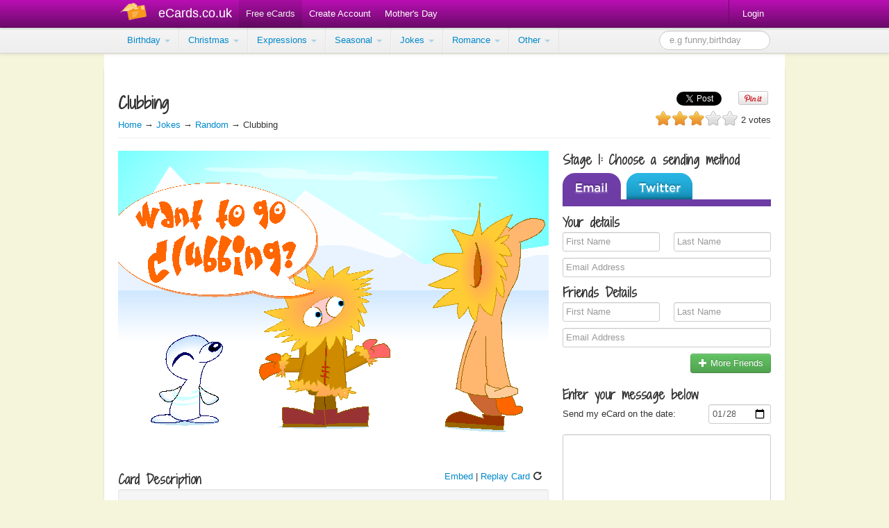

--- FILE ---
content_type: text/html; charset=UTF-8
request_url: https://www.ecards.co.uk/preview/2670/50/clubbing.html
body_size: 10810
content:
<!DOCTYPE html>
<html lang="en-gb">
<head>


<link rel="preload" href="https://gdpr.privacymanager.io/latest/gdpr.bundle.js" as="script" />
<script async defer src="https://gdpr-wrapper.privacymanager.io/gdpr/531b2554-21ff-413d-8342-3f5448bca5df/gdpr-liveramp.js"></script>

<!-- Google tag (gtag.js) -->
<script async src="https://www.googletagmanager.com/gtag/js?id=G-PS3HNDKGCZ"></script>
<script>
  window.dataLayer = window.dataLayer || [];
  function gtag(){dataLayer.push(arguments);}
  gtag('js', new Date());

  gtag('config', 'G-PS3HNDKGCZ');
</script>

  
  <title >eCards - Clubbing</title>
  <meta charset="utf-8">
  <meta name="msvalidate.01" content="EADB242ADCE1C56053A6486AFE7D5B3F" />
  <meta http-equiv="Access-Control-Allow-Origin" content="*">
  <meta id="metaOpenGraphType" property="og:type" content="website" />
  <meta id="metaOpenGraphURL" property="og:url" content="https://www.ecards.co.uk/" />
  <meta id="metaOpenGraphSiteName" property="og:site_name" content="eCards.co.uk" />
  <meta id="metaOpenGraphImage" property="og:image" content="https://ecards-media-v3.s3.amazonaws.com/mediastore/ecards/thumbs-large/Birthday-Happy_Birthday-2474.jpg" />
  
  <script src="https://ajax.googleapis.com/ajax/libs/jquery/1.7.1/jquery.min.js"></script>
  <script>
  (function(i,s,o,g,r,a,m){i['GoogleAnalyticsObject']=r;i[r]=i[r]||function(){
  (i[r].q=i[r].q||[]).push(arguments)},i[r].l=1*new Date();a=s.createElement(o),
  m=s.getElementsByTagName(o)[0];a.async=1;a.src=g;m.parentNode.insertBefore(a,m)
  })(window,document,'script','https://www.google-analytics.com/analytics.js','ga');

  ga('create', 'G-PS3HNDKGCZ', 'auto');
  ga('send', 'pageview');

</script>
  <!--[if lt IE 9]>
  <script src="//html5shiv.googlecode.com/svn/trunk/html5.js"></script>
  <![endif]-->

  <link href='https://fonts.googleapis.com/css?family=Shadows+Into+Light+Two' rel='stylesheet' type='text/css'>

  <link href="https://www.ecards.co.uk/assets/frontend/css/bootstrap.css" rel="stylesheet">
  <link rel="stylesheet" type="text/css" href="https://www.ecards.co.uk/assets/frontend/css/style.css?v=7">
  <link rel="stylesheet" type="text/css" href="https://ecards-media-v3.s3-external-3.amazonaws.com/mega-header/assets/css/mega-header-pink.css">

  <meta name="keywords" content="Clubbing,eskimo,snow,ice,alaska,funny,fun,ecard,e-card,e card free, ecards, e-cards, e card, e cards, e-card, ecard,bithday, valentines day, for kids,funny,UK" />
<meta name="description" content="This funny card is a great card to send to your friends if you want to go on a night out. Two Arctic men ask a seal if he wants to go clubbing, the seal claps and the man whips out a club ready to hit the seal." />



  <meta property="fb:app_id" content="123409414353367" /> <meta property="og:title" content="Clubbing" /><meta property="og:image" content="https://ecards-media-v3.s3.amazonaws.com/mediastore/ecards/thumbs-large/Jokes-Clubbing-2670.jpg" /><meta property="og:url" content="https://www.ecards.co.uk/preview/2670/50/clubbing.html" /><meta property="og:type" content="website" /><meta property="og:site_name" content="birthdayEcard.com"/><meta property="og:description" content="This funny card is a great card to send to your friends if you want to go on a night out. Two Arctic men ask a seal if he wants to go clubbing, the seal claps and the man whips out a club ready to hit the seal." /><meta property="og:locale" content="en_GB" /><meta property="og:video" content="https://ecards-media-v3.s3.amazonaws.com/mediastore/ecards/Clubbing-2012-05-03_14_19_23.swf"/><meta property="og:video:height" content="290" /> <meta property="og:video:width" content="400" /> <meta property="og:video:type" content="application/x-shockwave-flash" /><meta name="medium" content="video" />
  <!-- Le HTML5 shim, for IE6-8 support of HTML5 elements -->
  <!--[if lt IE 9]>
    <script src="https://html5shim.googlecode.com/svn/trunk/html5.js"></script>
  <![endif]-->
  
  <!-- Google tag (gtag.js) --> <script async src="https://www.googletagmanager.com/gtag/js?id=AW-946380378"></script> <script> window.dataLayer = window.dataLayer || []; function gtag(){dataLayer.push(arguments);} gtag('js', new Date()); gtag('config', 'AW-946380378'); </script> 

   </head>
<body itemscope itemtype="https://schema.org/WebPage"><br>
<script src="https://ecards-media-v3.s3-eu-west-1.amazonaws.com/ruffle/ruffle.js"></script>
  

<meta itemprop="name" content="eCards - Clubbing">
<meta itemprop="keywords" content="Clubbing,eskimo,snow,ice,alaska,funny,fun,ecard,e-card,e card free, ecards, e-cards, e card, e cards, e-card, ecard,bithday, valentines day, for kids,funny,UK">
<meta itemprop="description" content="This funny card is a great card to send to your friends if you want to go on a night out. Two Arctic men ask a seal if he wants to go clubbing, the seal claps and the man whips out a club ready to hit the seal.">
<meta itemprop="image" content="https://ecards-media-v3.s3.amazonaws.com/mediastore/ecards/thumbs-large/Jokes-Clubbing-2670.jpg"  /><div id="fb-root"></div>
<script>
    
  window.fbAsyncInit = function() {
    FB.init({
      appId: '123409414353367',
      cookie: true,
      xfbml: true,
      status:true,
      oauth: true
    });

    window.go_login = function(){
      window.location = 'https://www.ecards.co.uk/account/do-login-fb?redirect='+window.location.pathname+window.location.search+window.location.hash;
    }

    FB.Event.subscribe('auth.logout',function(status){
      window.location = 'https://www.ecards.co.uk/account/logout?redirect='+window.location.pathname+window.location.hash;
    });
  };

  (function() {
    var e = document.createElement('script'); e.async = true;
    e.src = document.location.protocol +
      '//connect.facebook.net/en_US/all.js';
    document.getElementById('fb-root').appendChild(e);
  }());
</script>
<script type="text/javascript">
  var uvOptions = {

    custom_fields:{
      "Account Type":'Free',
      "Email":''
    }
  };

  (function() {
    var uv = document.createElement('script'); uv.type = 'text/javascript'; uv.async = true;
    uv.src = ('https:' == document.location.protocol ? 'https://' : 'http://') + 'widget.uservoice.com/3lEBUmYdlhHP9yNN39kA.js';
    var s = document.getElementsByTagName('script')[0]; s.parentNode.insertBefore(uv, s);
  })();
</script>




  
<div class="navbar navbar-fixed-top">
  <div class="navbar-inner">
    <div class="container" >
      
      <span itemscope itemtype="https://schema.org/brand">
      <a title="Free e Cards" class='brand-img' href="https://www.ecards.co.uk/">
       <img itemprop="logo" src="https://ecards-media-v3.s3.amazonaws.com/mega-header/assets/imgs/eCards-logo-topnav.png" alt="eCards.co.uk">
      </a>
      <a title="Free eCards" href="https://www.ecards.co.uk/" class='brand'>eCards.co.uk</a>
      </span>

      <div class="nav-collapse">
        <ul class='nav'>
          <li><a itemprop="significantLink" href="https://www.ecards.co.uk" title="Send free ecards">Free eCards</a></li>
          <li><a itemprop="significantLink" href="https://www.ecards.co.uk/create-account" title="Send free ecards">Create Account</a></li>
          <li><a itemprop="significantLink" href="https://www.ecards.co.uk/search?q=Mothers" title="Send free ecards">Mother's Day</a></li>
          <!-- <li><a href="https://www.stannp.com/track/ecards1-24-0" title="Send postcards from your mobile">Mobile Postcards</a></li>
          <li class="dropdown">
        <a href="#" class="dropdown-toggle" data-toggle="dropdown">Developers <b class="caret"></b></a>
        <ul class="dropdown-menu">
          <li><meta itemprop="significantLink" content="https://www.ecards.co.uk/account/apiman">
              <a title="API Overview" href="https://www.ecards.co.uk/account/overview">API Overview</a></li>
          <li><a title="API Manual" href="https://www.ecards.co.uk/account/apiman">API Manual</a></li>
          <li><a title="Get your API Key" href="https://www.ecards.co.uk/account/apicontact">Get your API Key</a></li>
        </ul>
      </li>
      <li><a title="Corporate" href="https://www.ecards.co.uk/account/corporate">Corporate</a></li> -->
        </ul>
        
        <ul class="nav pull-right">
          <li class="divider-vertical"></li>

          
          <li><a title="Log in here and send e Cards for free" href="https://www.ecards.co.uk/account/login">Login</a></li>

                  </ul>
      </div>
    </div>
  </div>
</div>


  <meta itemprop="significantlink" content="https://www.ecards.co.uk/category/51/Christmas-ecards">
<meta itemprop="significantlink" content="https://www.ecards.co.uk/category/243/Free-Birthday-ecards-for Kids">
<meta itemprop="significantlink" content="https://www.ecards.co.uk/category/55/Expressions.html">
<meta itemprop="significantlink" content="https://www.ecards.co.uk/category/213">
<meta itemprop="significantlink" content="https://www.ecards.co.uk/category/230">
<meta itemprop="significantlink" content="https://www.ecards.co.uk/category/160">
<meta itemprop="significantlink" content="https://www.ecards.co.uk/category/63/Hug-and-Friendship-ecards.html">
<meta itemprop="significantlink" content="https://www.ecards.co.uk/category/214">

  <div class="subnav subnav-fixed">
    <div class='container'>
      <ul class="nav nav-pills">
              
          <li class="dropdown">
            <a title="Free Birthday  eCards" href='#' class='dropdown-toggle' data-toggle="dropdown">
              Birthday               <span class="caret"></span>
            </a>

            <ul class='dropdown-menu'>
                          <li class='dropdown'>

                <a title="Free Astrological eCards" href="https://www.ecards.co.uk/category/257/Birthday-by-astrological-zodiac">Astrological</a>
                
              </li>
                          <li class='dropdown'>

                <a title="Free All Birthday eCards" href="https://www.ecards.co.uk/category/255/Birthday-ecards.html">All Birthday</a>
                
              </li>
                          <li class='dropdown'>

                <a title="Free Traditional eCards" href="https://www.ecards.co.uk/category/244/traditional-birthday-ecards">Traditional</a>
                
              </li>
                          <li class='dropdown'>

                <a title="Free For Kids eCards" href="https://www.ecards.co.uk/category/243/Free-Birthday-ecards-for-Kids">For Kids</a>
                
              </li>
                          <li class='dropdown'>

                <a title="Free Singing & Dancing eCards" href="https://www.ecards.co.uk/category/242/singing-and-dancing-birthday-ecards">Singing & Dancing</a>
                
              </li>
                          <li class='dropdown'>

                <a title="Free Funny eCards" href="https://www.ecards.co.uk/category/241/Funny-birthday-ecards">Funny</a>
                
              </li>
                          <li class='dropdown'>

                <a title="Free Interactive eCards" href="https://www.ecards.co.uk/category/240/Interactive-Birthday-ecards">Interactive</a>
                
              </li>
                          <li class='dropdown'>

                <a title="Free Her Birthday eCards" href="https://www.ecards.co.uk/category/186/Her_Birthday_eCards.html">Her Birthday</a>
                
              </li>
                          <li class='dropdown'>

                <a title="Free His Birthday eCards" href="https://www.ecards.co.uk/category/184/His_Birthday_eCards.html">His Birthday</a>
                
              </li>
                          <li class='dropdown'>

                <a title="Free Topical Birthday Cards eCards" href="https://www.ecards.co.uk/category/168/Topical.html">Topical Birthday Cards</a>
                
              </li>
                          <li class='dropdown'>

                <a title="Free Birthday By Date eCards" href="https://www.ecards.co.uk/category/67/Birthday_By_Date.html">Birthday By Date</a>
                
                  <ul class='dropdown-menu'>
                  
                    <li>
                      <a title="Free 1990 eCards" href="https://www.ecards.co.uk/category/176/1990.html">1990</a>                    </li>
                  
                    <li>
                      <a title="Free 1989 eCards" href="https://www.ecards.co.uk/category/175/1989.html">1989</a>                    </li>
                  
                    <li>
                      <a title="Free 1988 eCards" href="https://www.ecards.co.uk/category/171/1988.html">1988</a>                    </li>
                  
                    <li>
                      <a title="Free 1987 eCards" href="https://www.ecards.co.uk/category/104/birthday-e-Cards-born-in-1987.html">1987</a>                    </li>
                  
                    <li>
                      <a title="Free 1986 eCards" href="https://www.ecards.co.uk/category/101/birthday-e-Cards-born-in-1986.html">1986</a>                    </li>
                  
                    <li>
                      <a title="Free 1974 eCards" href="https://www.ecards.co.uk/category/99/birthday-e-Cards-born-in-1974.html">1974</a>                    </li>
                  
                    <li>
                      <a title="Free 1972 eCards" href="https://www.ecards.co.uk/category/97/birthday-e-Cards-born-in-1972.html">1972</a>                    </li>
                  
                    <li>
                      <a title="Free 1973 eCards" href="https://www.ecards.co.uk/category/95/birthday-e-Cards-born-in-1973.html">1973</a>                    </li>
                  
                    <li>
                      <a title="Free 1971 eCards" href="https://www.ecards.co.uk/category/93/birthday-e-Cards-born-in-1971.html">1971</a>                    </li>
                  
                    <li>
                      <a title="Free 1970 eCards" href="https://www.ecards.co.uk/category/91/birthday-e-Cards-born-in-1970.html">1970</a>                    </li>
                  
                    <li>
                      <a title="Free 1985 eCards" href="https://www.ecards.co.uk/category/89/birthday-e-Cards-born-in-1985.html">1985</a>                    </li>
                  
                    <li>
                      <a title="Free 1984 eCards" href="https://www.ecards.co.uk/category/87/birthday-e-Cards-born-in-1984.html">1984</a>                    </li>
                  
                    <li>
                      <a title="Free 1983 eCards" href="https://www.ecards.co.uk/category/85/birthday-e-Cards-born-in-1983.html">1983</a>                    </li>
                  
                    <li>
                      <a title="Free 1982 eCards" href="https://www.ecards.co.uk/category/83/birthday-e-Cards-born-in-1982.html">1982</a>                    </li>
                  
                    <li>
                      <a title="Free 1981 eCards" href="https://www.ecards.co.uk/category/80/birthday-e-Cards-born-in-1981.html">1981</a>                    </li>
                  
                    <li>
                      <a title="Free 1980 eCards" href="https://www.ecards.co.uk/category/78/birthday-e-Cards-born-in-1980.html">1980</a>                    </li>
                  
                    <li>
                      <a title="Free 1979 eCards" href="https://www.ecards.co.uk/category/76/birthday-e-Cards-born-in-1979.html">1979</a>                    </li>
                  
                    <li>
                      <a title="Free 1978 eCards" href="https://www.ecards.co.uk/category/74/birthday-e-Cards-born-in-1978.html">1978</a>                    </li>
                  
                    <li>
                      <a title="Free 1977 eCards" href="https://www.ecards.co.uk/category/72/birthday-e-Cards-born-in-1977.html">1977</a>                    </li>
                  
                    <li>
                      <a title="Free 1976 eCards" href="https://www.ecards.co.uk/category/70/birthday-e-Cards-born-in-1976.html">1976</a>                    </li>
                  
                    <li>
                      <a title="Free 1975 eCards" href="https://www.ecards.co.uk/category/68/birthday-e-Cards-born-in-1975.html">1975</a>                    </li>
                                    </ul>

                
              </li>
                          <li class='dropdown'>

                <a title="Free Family Birthday eCards" href="https://www.ecards.co.uk/category/64/Birthday_4_Family.html">Family Birthday</a>
                
              </li>
                        </ul>
          </li>

                      
          <li class="dropdown">
            <a title="Free Christmas eCards" href='#' class='dropdown-toggle' data-toggle="dropdown">
              Christmas              <span class="caret"></span>
            </a>

            <ul class='dropdown-menu'>
                          <li class='dropdown'>

                <a title="Free All Christmas eCards" href="https://www.ecards.co.uk/category/253/Christmas_ecards.html">All Christmas</a>
                
              </li>
                          <li class='dropdown'>

                <a title="Free Funny eCards" href="https://www.ecards.co.uk/category/234/funny-christmas-ecards">Funny</a>
                
              </li>
                          <li class='dropdown'>

                <a title="Free Interactive eCards" href="https://www.ecards.co.uk/category/236/Interactive-Christmas-ecards">Interactive</a>
                
              </li>
                          <li class='dropdown'>

                <a title="Free Traditional eCards" href="https://www.ecards.co.uk/category/235/traditional-Chirstmas-ecards">Traditional</a>
                
              </li>
                        </ul>
          </li>

                      
          <li class="dropdown">
            <a title="Free Expressions eCards" href='#' class='dropdown-toggle' data-toggle="dropdown">
              Expressions              <span class="caret"></span>
            </a>

            <ul class='dropdown-menu'>
                          <li class='dropdown'>

                <a title="Free Congratulations eCards" href="https://www.ecards.co.uk/category/62/Congratulations-ecards.html">Congratulations</a>
                
              </li>
                          <li class='dropdown'>

                <a title="Free Get Well Soon eCards" href="https://www.ecards.co.uk/category/183/Get-Well-Soon.html">Get Well Soon</a>
                
              </li>
                          <li class='dropdown'>

                <a title="Free Good Luck eCards" href="https://www.ecards.co.uk/category/151/Good-Luck-ecards.html">Good Luck</a>
                
              </li>
                          <li class='dropdown'>

                <a title="Free Sorry eCards" href="https://www.ecards.co.uk/category/163/Sorry.html">Sorry</a>
                
              </li>
                          <li class='dropdown'>

                <a title="Free Thank You eCards" href="https://www.ecards.co.uk/category/61/Thank-You-ecards.html">Thank You</a>
                
              </li>
                          <li class='dropdown'>

                <a title="Free Hug & Friends eCards For Kids" href="https://www.ecards.co.uk/category/63/Hug-and-Friendship-ecards.html">Hug & Friends</a>
                
              </li>
                          <li class='dropdown'>

                <a title="Free Other eCards" href="https://www.ecards.co.uk/category/245/Other-expressions-ecards">Other</a>
                
              </li>
                        </ul>
          </li>

                      
          <li class="dropdown">
            <a title="Free Seasonal eCards" href='#' class='dropdown-toggle' data-toggle="dropdown">
              Seasonal              <span class="caret"></span>
            </a>

            <ul class='dropdown-menu'>
                          <li class='dropdown'>

                <a title="Free Mother's Day eCards" href="https://www.ecards.co.uk/category/58/Mothers_Day_ecards.html">Mother's Day</a>
                
              </li>
                          <li class='dropdown'>

                <a title="Free Father's Day eCards" href="https://www.ecards.co.uk/category/158/Fathers-Day-Ecards.html">Father's Day</a>
                
              </li>
                          <li class='dropdown'>

                <a title="Free New Year eCards" href="https://www.ecards.co.uk/category/60/New-Year-eCards.html">New Year</a>
                
              </li>
                          <li class='dropdown'>

                <a title="Free Thanksgiving eCards" href="https://www.ecards.co.uk/category/227/thanksgiving-ecards">Thanksgiving</a>
                
              </li>
                          <li class='dropdown'>

                <a title="Free Valentine's Day eCards" href="https://www.ecards.co.uk/category/57/Valentines_Day_ecards.html">Valentine's Day</a>
                
              </li>
                          <li class='dropdown'>

                <a title="Free St Patricks Day eCards" href="https://www.ecards.co.uk/category/238/St-Patricks-day-free-ecards">St Patricks Day</a>
                
              </li>
                          <li class='dropdown'>

                <a title="Free Easter eCards" href="https://www.ecards.co.uk/category/226/easter-ecards">Easter</a>
                
              </li>
                          <li class='dropdown'>

                <a title="Free Diwali eCards" href="https://www.ecards.co.uk/category/252/Free-Diwali-Ecards">Diwali</a>
                
              </li>
                          <li class='dropdown'>

                <a title="Free Yom Kippur eCards" href="https://www.ecards.co.uk/category/251/Free-Yom-Kippur-ecards">Yom Kippur</a>
                
              </li>
                          <li class='dropdown'>

                <a title="Free Hanukkah eCards" href="https://www.ecards.co.uk/category/250/Free-Hanukkah-ecards">Hanukkah</a>
                
              </li>
                          <li class='dropdown'>

                <a title="Free Shanah Tovah eCards" href="https://www.ecards.co.uk/category/249/free-Shanah-Tovah-ecards">Shanah Tovah</a>
                
              </li>
                          <li class='dropdown'>

                <a title="Free Holi eCards" href="https://www.ecards.co.uk/category/248/Free-Holi-ecards">Holi</a>
                
              </li>
                          <li class='dropdown'>

                <a title="Free Haloween eCards" href="https://www.ecards.co.uk/category/247/Free-Haloween-ecards">Haloween</a>
                
              </li>
                          <li class='dropdown'>

                <a title="Free Other eCards" href="https://www.ecards.co.uk/category/246/Other-seasonal-ecards">Other</a>
                
              </li>
                        </ul>
          </li>

                      
          <li class="dropdown">
            <a title="Free Jokes eCards" href='#' class='dropdown-toggle' data-toggle="dropdown">
              Jokes              <span class="caret"></span>
            </a>

            <ul class='dropdown-menu'>
                          <li class='dropdown'>

                <a title="Free All Jokes eCards" href="https://www.ecards.co.uk/category/254/Joke_ecards.html">All Jokes</a>
                
              </li>
                          <li class='dropdown'>

                <a title="Free Tongue & Cheek (Our Fav.) eCards" href="https://www.ecards.co.uk/category/230/Tounge-and-cheek-joke-ecards">Tongue & Cheek (Our Fav.)</a>
                
              </li>
                          <li class='dropdown'>

                <a title="Free Random eCards" href="https://www.ecards.co.uk/category/232/random-joke-ecards">Random</a>
                
              </li>
                          <li class='dropdown'>

                <a title="Free Singing & Dancing eCards" href="https://www.ecards.co.uk/category/231/singing-and-dancing-ecard">Singing & Dancing</a>
                
              </li>
                          <li class='dropdown'>

                <a title="Free Nasty Dog eCards" href="https://www.ecards.co.uk/category/229/funny-nasty-dog-ecards">Nasty Dog</a>
                
              </li>
                        </ul>
          </li>

                      
          <li class="dropdown">
            <a title="Free Romance eCards" href='#' class='dropdown-toggle' data-toggle="dropdown">
              Romance              <span class="caret"></span>
            </a>

            <ul class='dropdown-menu'>
                          <li class='dropdown'>

                <a title="Free All Romance eCards" href="https://www.ecards.co.uk/category/256/Romantic-ecards.html">All Romance</a>
                
              </li>
                          <li class='dropdown'>

                <a title="Free Anniversary eCards" href="https://www.ecards.co.uk/category/160/Anniversary.html">Anniversary</a>
                
              </li>
                          <li class='dropdown'>

                <a title="Free I Love You eCards" href="https://www.ecards.co.uk/category/219/1-love-you-ecards">I Love You</a>
                
              </li>
                          <li class='dropdown'>

                <a title="Free Starting Out eCards" href="https://www.ecards.co.uk/category/221/Starting-out">Starting Out</a>
                
              </li>
                          <li class='dropdown'>

                <a title="Free Soppy eCards" href="https://www.ecards.co.uk/category/222/soppy-romantic-ecards">Soppy</a>
                
              </li>
                          <li class='dropdown'>

                <a title="Free Wedding eCards" href="https://www.ecards.co.uk/category/172/Wedding.html">Wedding</a>
                
              </li>
                          <li class='dropdown'>

                <a title="Free I Miss You eCards" href="https://www.ecards.co.uk/category/224/Romantic-I-Miss-You-ecards">I Miss You</a>
                
              </li>
                          <li class='dropdown'>

                <a title="Free Breaking Up eCards" href="https://www.ecards.co.uk/category/228/Romance-breaking-up-ecards">Breaking Up</a>
                
              </li>
                          <li class='dropdown'>

                <a title="Free Astrological Love eCards" href="https://www.ecards.co.uk/category/223/Romantic-and-Love-ecards-astrological">Astrological Love</a>
                
              </li>
                        </ul>
          </li>

                      
          <li class="dropdown">
            <a title="Free Other eCards" href='#' class='dropdown-toggle' data-toggle="dropdown">
              Other              <span class="caret"></span>
            </a>

            <ul class='dropdown-menu'>
                          <li class='dropdown'>

                <a title="Free New Home eCards" href="https://www.ecards.co.uk/category/217/New-Home-eCards">New Home</a>
                
              </li>
                          <li class='dropdown'>

                <a title="Free Invitations eCards" href="https://www.ecards.co.uk/category/56/Invitation_ecards.html">Invitations</a>
                
              </li>
                          <li class='dropdown'>

                <a title="Free Business eCards" href="https://www.ecards.co.uk/category/154/Business_ecards.html">Business</a>
                
              </li>
                          <li class='dropdown'>

                <a title="Free Misc. eCards" href="https://www.ecards.co.uk/category/218/Miscelanious-ecards">Misc.</a>
                
              </li>
                          <li class='dropdown'>

                <a title="Free Yes / No eCards" href="https://www.ecards.co.uk/category/53/Reply_ecards.html">Yes / No</a>
                
              </li>
                          <li class='dropdown'>

                <a title="Free Sports eCards" href="https://www.ecards.co.uk/category/52/Sports-ecards.html">Sports</a>
                
              </li>
                        </ul>
          </li>

               

        <li style='margin-top:4px;float:right'>
          <form class="pull-right" method='GET' action='https://www.ecards.co.uk/search'>
            <input title="Search from our great range of free e-Cards" type="text" id='card-search' class="search-query span2" name='q' placeholder="e.g funny,birthday" data-placement='bottom'>
          </form>
        </li>


      </ul>

    </div>

  </div>
  
<div class="content" style="padding-bottom: 0px; box-shadow: none;">
<div class="container">

<!-- START ADVERTISER: RAC from affiliatewindow.com -->


<!-- END ADVERTISER: RAC from affiliatewindow.com -->
</div>
</div>

<script type="text/javascript">

function isiPhone(){
  return (
      //Detect iPhone
      (navigator.platform.indexOf("iPhone") != -1) ||
      //Detect iPod
      (navigator.platform.indexOf("iPod") != -1) ||
      //Detect iPad
      (navigator.platform.indexOf("iPad") != -1)
  );
}
function isAndroid(){
  return navigator.userAgent.match(/Android/i) ? true : false;
}
function isWinPhone(){
  return navigator.userAgent.match(/IEMobile/i) ? true : false;
}
/*
if( isiPhone() ){
  window.location = 'https://itunes.apple.com/gb/app/stannp/id364264728?mt=8';
}
if( isAndroid() ){
  window.location = 'https://play.google.com/store/apps/details?id=com.stannp.android';
}
if( isWinPhone() ){
  window.location = 'http://www.windowsphone.com/en-gb/store/app/stannp-postcards/a89d7c7a-a779-4766-a4fc-b5cfea7c8c4b';
}
*/

</script>
  <script type="text/javascript">
    $(function(){ $('.navbar-fixed-top .nav > li:nth-child(1)').addClass('active'); });
  </script>



  <div class='content'>

    <div class='container'>

    

<script src='https://ajax.googleapis.com/ajax/libs/swfobject/2.2/swfobject.js'></script>
<script src='https://www.ecards.co.uk/assets/frontend/js/ecard-loader.js'></script>
<script src='https://www.ecards.co.uk/assets/frontend/js/rate.js'></script>
<script src='https://www.ecards.co.uk/assets/frontend/js/validate-send-form.js'></script>

<script src="https://www.gstatic.com/swiffy/v4.9/runtime.js"></script>

<script>

$(function(){

  
  ecards.card_loader = new window.ecards_loader();
  ecards.card_id = '2670';
  ecards.is_dynamic = false;
  ecards.user = {};
  ecards.user['is_fb']     = false;
  ecards.user['payed']     = false;
  ecards.user['logged_in'] = false;
      
  
  ecards.spam_protect = {};
  ecards.spam_protect['name']  = 'sub';
  ecards.spam_protect['value'] = 'fa09ebdf8c0992331e882e4bd1b5b4d1';
  
  $('#message').val(flash_data());
  
  
  ecards.card_loader.display_ecard({
    swf:'https://ecards-media-v3.s3.amazonaws.com/mediastore/ecards/Clubbing-2012-05-03_14_19_23.swf',
    div:'ecard',
    width:620,height:450,
    params:{
      allowScriptAccess:'always',
      menu:'false',
      wmode:'transparent'
    },vars:{
      logo_url:'https://www.ecards.co.uk/assets/frontend/swf/eCardsLogo-old.swf',
      logoPrel_url:'https://www.ecards.co.uk/assets/frontend/swf/eCardsLogo_prel.swf'

          }
  });


    

});

  

    s = document.createElement("script");
            s.src = "https://ecards-media-v3.s3.amazonaws.com/mediastore/ecards/ecards-html5/Clubbing-2012-05-03_14_19_23.js";
            s.onload = function(){
              var stage = new swiffy.Stage(document.getElementById("swiffyStage"),swiffyobject);
              stage.setFlashVars = ("name=");
              stage.start();
            }
            document.body.appendChild(s);
       
</script>

<div class='row'>
  <div class='span12'>

    <div class="page-header" style='height:45px; position:relative'>
      <h1 title="Clubbing eCard" itemprop="name" class='bcrumb-align' style='font-size:24px;float:left;'>Clubbing</h1>
      <div title="rate this e card"  class='card-social'>
        <div style='width:85px!important;display:inline-block;'>
        <a href="https://twitter.com/share" class="twitter-share-button" data-url="https://www.ecards.co.uk/preview/2670/50/clubbing.html" data-via="ecardscouk" data-lang="en">Tweet</a>
        </div>
        <a href="https://pinterest.com/pin/create/button/?url=https://www.ecards.co.uk/preview/2670/50/clubbing.html&amp;media=https://ecards-media-v3.s3.amazonaws.com/mediastore/ecards/thumbs-large/Jokes-Clubbing-2670.jpg" class="pin-it-button"><img src="//assets.pinterest.com/images/PinExt.png" title="Pin It" alt="Pinterest"/></a>      

        <div class='fb' style='width:auto;'>
        <div class="fb-like" data-send="false" data-layout="button_count" data-width="100" data-show-faces="false"></div>        
        </div>
      </div>
      <div title="rate this e card" class='social-rating'>
        <img src="https://ecards-media-v3.s3.amazonaws.com/assets/site_assets/star_full_s.png" width="24" class="full-star star r0" alt=""/><img src="https://ecards-media-v3.s3.amazonaws.com/assets/site_assets/star_full_s.png" width="24" class="full-star star r1" alt=""/><img src="https://ecards-media-v3.s3.amazonaws.com/assets/site_assets/star_full_s.png" width="24" class="full-star star r2" alt=""/><img src="https://ecards-media-v3.s3.amazonaws.com/assets/site_assets/star_grey_s.png" width="24" class="grey-star star r3" alt=""/><img src="https://ecards-media-v3.s3.amazonaws.com/assets/site_assets/star_grey_s.png" width="24" class="grey-star star r4" alt=""/>        <span title="rate this e card"  class='votes'>2 votes</span>
      </div>
      <meta itemprop="headline" content="Clubbing">
     
      <div  class="bcrumb" style='position:absolute;top:35px;'> 
       
       
        <span itemprop="breadcrumb">
        <a title="Home" href="https://www.ecards.co.uk/">Home</a> &rarr; 

                              <a  itemprop="significantLink" title="Jokes eCards" href="https://www.ecards.co.uk/category/50/Joke_ecards.html">
             Jokes            </a> &rarr; 
          
           <a title="Random eCards" itemprop="significantLink"  href="https://www.ecards.co.uk/category/232/random-joke-ecards">Random</a> &rarr; 
                Clubbing      </span>
      </div><!-- END BCRUMB-->

    </div>

  </div>
</div>

<div class='row'>
  <span  itemscope itemprop="aggregaterating" itemtype="https://schema.org/aggregaterating">
    <meta itemprop="ratingValue" content="3" />
    <meta itemprop="ratingCount" content="2" />
  </span>
  <div class='span8' itemprop="video" itemscope itemtype="https://schema.org/VideoObject">
    <meta itemprop="name" content="Clubbing" />
    <meta itemprop="image" content="https://ecards-media-v3.s3.amazonaws.com/mediastore/ecards/thumbs-large/Jokes-Clubbing-2670.jpg" />
    <meta itemprop="thumbnailUrl" content="https://ecards-media-v3.s3.amazonaws.com/mediastore/ecards/thumbs-large/Jokes-Clubbing-2670.jpg" />
    <meta itemprop="contentUrl" content="https://ecards-media-v3.s3.amazonaws.com/mediastore/ecards/Clubbing-2012-05-03_14_19_23.swf" />
    <meta itemprop="description" content="This funny card is a great card to send to your friends if you want to go on a night out. Two Arctic men ask a seal if he wants to go clubbing, the seal claps and the man whips out a club ready to hit the seal." />
    <meta itemprop="caption" content="This funny card is a great card to send to your friends if you want to go on a night out. Two Arctic men ask a seal if he wants to go clubbing, the seal claps and the man whips out a club ready to hit the seal." />
    <meta itemprop="playerType" content="Flash" />
    <meta itemprop="requiresSubscription" content="no" />
   
    <meta itemprop="embedUrl" content="https://www.ecards.co.uk/embed/2670"/>
    <div id="use-panel-msg" style='display:none' class='alert alert-succes'>
      <p>Please click on an image on the right to choose how you would like to send the eCard.&rarr;</p>
    </div>
    <div id='ecard'>
      
      <div class='span2'>

        <a href="https://www.adobe.com/go/getflashplayer" target='_blank'>
          <img src="https://www.ecards.co.uk/assets/frontend/img/160x41_Get_Flash_Player.jpg" alt="Get Flash Player"/>
        </a>

      </div>

      <div class='span5'>
      <p>Hi there, you currently do not have Flash player installed, it is required to view our eCards. Press the button on the left to install it.</p>
      </div>
        
    </div>

    <div class='row' style='margin-top:5px'>

      <div class='span6' style='margin-right:10px'><h3>Card Description</h3></div>
      <div>
        <a title="embed this ecard" href="javascript:embed();" data-toggle='popover'>Embed</a> | 
        <a title="replay this ecard" href="javascript:void(0);" onclick="replay_card();" >Replay Card <i class="icon-repeat"></i></a>
      </div>

    </div>

     <!-- Embed-->
    <div class='row embed-parent' style='display:none'>
      <hr style='margin-left:20px'>
      <p style='float:left;width:250px;margin-left:20px'>Copy and paste the code on the right into your website to embed this eCard.</p>
      <div class='embed-code'>
      <textarea><iframe src='https://www.ecards.co.uk/embed/2670' width='420' height='335' frameborder='0' allowfullscreen></iframe>
      </textarea>
      </div>
      <div style='clear:both'></div>
      <hr style='margin-left:20px'>
    </div>
    <!--/Embed-->

 <!-- <a href="https://www.stannp.com/gomobile.php"><img src="https://www.ecards.co.uk/assets/frontend/img/Stannp-Button-eCards.co.uk_V4.jpg"></a> -->
    <div class='row'>
      <div class='well' style='width:580px;margin-left:20px'>
        <img class="pull-left" src="https://ecards-media-v3.s3.amazonaws.com/mediastore/ecards/thumbs-large/free-ecards-Random-Clubbing-2670.jpg" style="height: 170px; padding-right: 20px;" alt="Random Clubbing">        <div class="pull-left" style="width:320px;">
        <p>This funny card is a great card to send to your friends if you want to go on a night out. Two Arctic men ask a seal if he wants to go clubbing, the seal claps and the man whips out a club ready to hit the seal.</p>
                <p><b>Tags:</b><br /><a href='https://www.ecards.co.uk/search?q=Clubbing'>Clubbing</a>, <a href='https://www.ecards.co.uk/search?q=eskimo'>eskimo</a>, <a href='https://www.ecards.co.uk/search?q=snow'>snow</a>, <a href='https://www.ecards.co.uk/search?q=ice'>ice</a>, <a href='https://www.ecards.co.uk/search?q=alaska'>alaska</a>, <a href='https://www.ecards.co.uk/search?q=funny'>funny</a>, <a href='https://www.ecards.co.uk/search?q=fun'>fun</a>, <a href='https://www.ecards.co.uk/search?q=ecard'>ecard</a>, <a href='https://www.ecards.co.uk/search?q=e-card'>e-card</a>, <a href='https://www.ecards.co.uk/search?q=e card'>e card</a></p>
        </div>
        <div class="clearfix"></div>
      </div>
    </div>       

  </div>

  <div class='span4'>
    <div class='row'>
      

<div class='span4' style='margin-bottom:20px;position:relative'>
  <h3 style='margin-bottom:5px'>Stage 1: Choose a sending method</h3>
    <p class='panel-loading'><img src='https://www.ecards.co.uk/assets/frontend/img/loading.gif' alt="loading">
        <br>Loading...
    </p>

    <!--<a class="facebook-tab-inactive tour-tab facebook" data-toggle='tooltip' title='Post the card directly to your friends timeline (guaranteed delivery)' href="javascript:void(0);"></a>-->
    <a class="email-tab-active tour-tab email" data-toggle='tooltip' title='Email the card (warning: notification emails can get junked)' href="javascript:void(0);"></a>

        <a class="twitter-tab-inactive tour-tab twitter"  data-toggle='tooltip' title='Twitter (guaranteed delivery)' href="javascript:void(0);"></a>
		
    
    <div id='tab-container'>
    </div>

    <div style='clear:both;'></div>
</div>
    </div>
  </div>

</div>


<div class='page-header'>
  <h2>Related eCards</h2>
</div>

</div>

<div class='row'>
<div style="clear:both"></div>
  <div title="The Mirror Difference eCard" class='span3' style='margin-bottom:10px;' itemscope itemtype="https://schema.org/webPage">
  <div data-id="2919" class='thumbnail card-cat-single' style="position:relative" id="2919">
     

            <a title="The Mirror Difference eCard" itemprop="significantLink" href="https://www.ecards.co.uk/preview/2919/50/themirrordifference.html">
        <img  itemprop="image" src="https://ecards-media-v3.s3.amazonaws.com/mediastore/ecards/thumbs-large/Other-The_Mirror_Difference-2919.jpg" class='item-thumb' alt="The Mirror Difference eCard">
      </a>
         

      <div  class='card-mask'>
        <div class='mask'>&nbsp;</div>
           <a title="The Mirror Difference eCard"  class='btn btn-primary item-button playPrev' >Play Preview</a>
      </div>

       <div  class='card-mask-playing'  style="display:none" >
        <div class='mask'>&nbsp;</div>
           <a title="The Mirror Difference eCard"  data-id="2919"  class='btn btn-primary item-button nowplay'>Now Playing</a>
      </div>
    
      <div class="caption">
        <h4 itemprop="name">The Mirror Difference</h4>
        <p>This eCard shows the difference in how men and woman find themselves in the&#8230; </p>
        <div itemscope itemprop="aggregateRating" itemtype="https://schema.org/AggregateRating" >
          <meta itemprop="ratingValue" content="5">
          <span><img src="https://ecards-media-v3.s3.amazonaws.com/assets/site_assets/star_full_s.png" width="24" class="full-star star r0" alt=""/><img src="https://ecards-media-v3.s3.amazonaws.com/assets/site_assets/star_full_s.png" width="24" class="full-star star r1" alt=""/><img src="https://ecards-media-v3.s3.amazonaws.com/assets/site_assets/star_full_s.png" width="24" class="full-star star r2" alt=""/><img src="https://ecards-media-v3.s3.amazonaws.com/assets/site_assets/star_full_s.png" width="24" class="full-star star r3" alt=""/><img src="https://ecards-media-v3.s3.amazonaws.com/assets/site_assets/star_full_s.png" width="24" class="full-star star r4" alt=""/></span>
          <span itemprop="ratingCount" class='card-cat-votes'>3</span>
          <span class='card-cat-votes'>votes</span> 
        </div>
      </div>
  
  </div>
 
</div><div title="Nasty Dog - Pillow eCard" class='span3' style='margin-bottom:10px;' itemscope itemtype="https://schema.org/webPage">
  <div data-id="2840" class='thumbnail card-cat-single' style="position:relative" id="2840">
     

            <a title="Nasty Dog - Pillow eCard" itemprop="significantLink" href="https://www.ecards.co.uk/preview/2840/50/nastydog-pillow.html">
        <img  itemprop="image" src="https://ecards-media-v3.s3.amazonaws.com/mediastore/ecards/thumbs-large/Rude-Nasty_Dog_-_Pillow-2840.jpg" class='item-thumb' alt="Nasty Dog - Pillow eCard">
      </a>
         

      <div  class='card-mask'>
        <div class='mask'>&nbsp;</div>
           <a title="Nasty Dog - Pillow eCard"  class='btn btn-primary item-button playPrev' >Play Preview</a>
      </div>

       <div  class='card-mask-playing'  style="display:none" >
        <div class='mask'>&nbsp;</div>
           <a title="Nasty Dog - Pillow eCard"  data-id="2840"  class='btn btn-primary item-button nowplay'>Now Playing</a>
      </div>
    
      <div class="caption">
        <h4 itemprop="name">Nasty Dog - Pillow</h4>
        <p>This classic Nasty Dog eCard shows the truth of how Stinky Pillow's came to&#8230; </p>
        <div itemscope itemprop="aggregateRating" itemtype="https://schema.org/AggregateRating" >
          <meta itemprop="ratingValue" content="5">
          <span><img src="https://ecards-media-v3.s3.amazonaws.com/assets/site_assets/star_full_s.png" width="24" class="full-star star r0" alt=""/><img src="https://ecards-media-v3.s3.amazonaws.com/assets/site_assets/star_full_s.png" width="24" class="full-star star r1" alt=""/><img src="https://ecards-media-v3.s3.amazonaws.com/assets/site_assets/star_full_s.png" width="24" class="full-star star r2" alt=""/><img src="https://ecards-media-v3.s3.amazonaws.com/assets/site_assets/star_full_s.png" width="24" class="full-star star r3" alt=""/><img src="https://ecards-media-v3.s3.amazonaws.com/assets/site_assets/star_full_s.png" width="24" class="full-star star r4" alt=""/></span>
          <span itemprop="ratingCount" class='card-cat-votes'>1</span>
          <span class='card-cat-votes'>votes</span> 
        </div>
      </div>
  
  </div>
 
</div><div title="Mood To Be Rude eCard" class='span3' style='margin-bottom:10px;' itemscope itemtype="https://schema.org/webPage">
  <div data-id="2829" class='thumbnail card-cat-single' style="position:relative" id="2829">
     

            <a title="Mood To Be Rude eCard" itemprop="significantLink" href="https://www.ecards.co.uk/preview/2829/50/moodtoberude.html">
        <img  itemprop="image" src="https://ecards-media-v3.s3.amazonaws.com/mediastore/ecards/thumbs-large/Rude-Mood_To_Be_Rude-2829.jpg" class='item-thumb' alt="Mood To Be Rude eCard">
      </a>
         

      <div  class='card-mask'>
        <div class='mask'>&nbsp;</div>
           <a title="Mood To Be Rude eCard"  class='btn btn-primary item-button playPrev' >Play Preview</a>
      </div>

       <div  class='card-mask-playing'  style="display:none" >
        <div class='mask'>&nbsp;</div>
           <a title="Mood To Be Rude eCard"  data-id="2829"  class='btn btn-primary item-button nowplay'>Now Playing</a>
      </div>
    
      <div class="caption">
        <h4 itemprop="name">Mood To Be Rude</h4>
        <p>A hilarious eCard showing a singing bear and his back-up maracca-playing monkey&#8230; </p>
        <div itemscope itemprop="aggregateRating" itemtype="https://schema.org/AggregateRating" >
          <meta itemprop="ratingValue" content="5">
          <span><img src="https://ecards-media-v3.s3.amazonaws.com/assets/site_assets/star_full_s.png" width="24" class="full-star star r0" alt=""/><img src="https://ecards-media-v3.s3.amazonaws.com/assets/site_assets/star_full_s.png" width="24" class="full-star star r1" alt=""/><img src="https://ecards-media-v3.s3.amazonaws.com/assets/site_assets/star_full_s.png" width="24" class="full-star star r2" alt=""/><img src="https://ecards-media-v3.s3.amazonaws.com/assets/site_assets/star_full_s.png" width="24" class="full-star star r3" alt=""/><img src="https://ecards-media-v3.s3.amazonaws.com/assets/site_assets/star_full_s.png" width="24" class="full-star star r4" alt=""/></span>
          <span itemprop="ratingCount" class='card-cat-votes'>1</span>
          <span class='card-cat-votes'>votes</span> 
        </div>
      </div>
  
  </div>
 
</div><div title="Lap Dancing eCard" class='span3' style='margin-bottom:10px;' itemscope itemtype="https://schema.org/webPage">
  <div data-id="2804" class='thumbnail card-cat-single' style="position:relative" id="2804">
     

            <a title="Lap Dancing eCard" itemprop="significantLink" href="https://www.ecards.co.uk/preview/2804/50/lapdancing.html">
        <img  itemprop="image" src="https://ecards-media-v3.s3.amazonaws.com/mediastore/ecards/thumbs-large/Rude-Lap_Dancing-2804.jpg" class='item-thumb' alt="Lap Dancing eCard">
      </a>
         

      <div  class='card-mask'>
        <div class='mask'>&nbsp;</div>
           <a title="Lap Dancing eCard"  class='btn btn-primary item-button playPrev' >Play Preview</a>
      </div>

       <div  class='card-mask-playing'  style="display:none" >
        <div class='mask'>&nbsp;</div>
           <a title="Lap Dancing eCard"  data-id="2804"  class='btn btn-primary item-button nowplay'>Now Playing</a>
      </div>
    
      <div class="caption">
        <h4 itemprop="name">Lap Dancing</h4>
        <p>This funny eCard shows stripper offerring a customer a free lap dance. He accepts&#8230; </p>
        <div itemscope itemprop="aggregateRating" itemtype="https://schema.org/AggregateRating" >
          <meta itemprop="ratingValue" content="5">
          <span><img src="https://ecards-media-v3.s3.amazonaws.com/assets/site_assets/star_full_s.png" width="24" class="full-star star r0" alt=""/><img src="https://ecards-media-v3.s3.amazonaws.com/assets/site_assets/star_full_s.png" width="24" class="full-star star r1" alt=""/><img src="https://ecards-media-v3.s3.amazonaws.com/assets/site_assets/star_full_s.png" width="24" class="full-star star r2" alt=""/><img src="https://ecards-media-v3.s3.amazonaws.com/assets/site_assets/star_full_s.png" width="24" class="full-star star r3" alt=""/><img src="https://ecards-media-v3.s3.amazonaws.com/assets/site_assets/star_full_s.png" width="24" class="full-star star r4" alt=""/></span>
          <span itemprop="ratingCount" class='card-cat-votes'>1</span>
          <span class='card-cat-votes'>votes</span> 
        </div>
      </div>
  
  </div>
 
</div></div>

<!-- START: Livefyre Embed -->
<script type='text/javascript' src='https://zor.livefyre.com/wjs/v1.0/javascripts/livefyre_init.js'></script>
<script type='text/javascript'>
    var fyre = LF({
        site_id: 306179
    });
</script>
<!-- END: Livefyre Embed -->     

<script>
var card_ID_array = new Array();


      card_ID_array[0] =2919
      card_ID_array[1] =2840
      card_ID_array[2] =2829
      card_ID_array[3] =2804</script>

<div class="modal fade" id='send-modal' style='display:none;  width: 660px;!important'>
  
  <div class="modal-header">
    <a class="close" data-dismiss="modal">×</a> 

    <h3 id="sendModalHeader"> </h3>
    
    <div style='clear:both'></div>
  </div>

  <div class="modal-body" id='send-page'>
  </div>
  <div class="modal-footer">
   <!-- <a href="javascript:void(0);" class="btn btn-primary modal-button">Loading...</a> -->
  </div>

</div>


<div class="modal fade" id='preview-modal' style='display:none;  width: 660px;'>
  <div class="modal-header">
    <a class="close" data-dismiss="modal">×</a>
    <h3>eCard Preview</h3>
  </div>

  <div class="modal-body" id='preview-page'>
  </div>
  
  <div class="modal-footer">
  </div>
</div>


    </div>
    
  </div>
  
  
 
  <div class="skyscrape" style="position: absolute; top: 80px; left: 0;">
  <script async src="//pagead2.googlesyndication.com/pagead/js/adsbygoogle.js"></script>
  <!-- Sky Scraper -->
  <ins class="adsbygoogle"
       style="display:inline-block;width:160px;height:600px"
       data-ad-client="ca-pub-8754979225546419"
       data-ad-slot="7221340486"></ins>
  <script>
  (adsbygoogle = window.adsbygoogle || []).push({});
  </script>
  </div>
  <div class="skyscrape" style="position: absolute; top: 80px; right: 0;">
  <script async src="//pagead2.googlesyndication.com/pagead/js/adsbygoogle.js"></script>
  <!-- Sky Scraper -->
  <ins class="adsbygoogle"
       style="display:inline-block;width:160px;height:600px"
       data-ad-client="ca-pub-8754979225546419"
       data-ad-slot="7221340486"></ins>
  <script>
  (adsbygoogle = window.adsbygoogle || []).push({});
  </script>
  </div>
<script>
  function wideAds(){
    if ($(window).width() < 1333) {
      $(".skyscrape").fadeOut("slow");
    }else{
      $(".skyscrape").fadeIn("slow");
    }
}

//run on document load and on window resize
$(document).ready(function () {
    //on load
    wideAds();
    //on resize
    $(window).resize(function(){
      wideAds();
    });
    $(window).scroll(function(){
      offset = $(window).scrollTop()+80;
      var h = $(window).height();
      if(offset < 80 && offset < (h-800)){
        offset = 80;
      }
      $('.skyscrape').stop();
      $('.skyscrape').animate({top:offset}, 400);
    });
});



</script>



    <div class="footer-top">
     <div class="container">

      <div class='row'>
      <div class='span3'>
        <h3>eCards.co.uk</h3>
        <p>eCards.co.uk is an online Greeting Card site. We offer free digital eCards that are sent via email or twitter.</p>
        <p>The eCards are completely FREE to send and we have thousands of cards to choose from. </p>
      </div>

      <div class='span3'>
        <h3>Site Links</h3>
        <ul class='unstyled'>
          <li><a title="Sitemap" href="https://www.ecards.co.uk/sitemap">Sitemap</a></li>
          <li><a title="Terms &amp; Conditions" href="https://www.ecards.co.uk/terms-and-conditions">Terms &amp; Conditions</a></li>
          <li><a title="Privacy Policy" href="https://www.ecards.co.uk/privacy-policy">Privacy Policy</a></li>
          <li><a title="Real Time Activity Stream" href="https://www.ecards.co.uk/realtime">Real Time Activity Stream</a></li>
          <li><a title="About Us" href="https://www.ecards.co.uk/create-account">How to create an account</a></li>
          <li><a title="Contact" href="https://www.ecards.co.uk/contact">Contact</a></li>
          

        </ul>
      </div>

      <div class='span3 offset3 social-footer'>

        <a  target="_blank" href="https://facebook.com/ecards.co.uk">
        <img src="https://ecards-media-co-uk.s3.amazonaws.com/ripe_files/templates/personalisedCards2012/images/icon-facebook-page.png" alt="Like us on Facebook"/>
        </a> 
        <a href="https://twitter.com/ecardscouk" target="_blank">
        <img src="https://ecards-media-co-uk.s3.amazonaws.com/ripe_files/templates/personalisedCards2012/images/icon-twitter-page.png" alt="Follow us on Twitter"/>
        </a>
      </div>

     </div>
     </div>
    </div>

    <div class="footer">
     <div class="container">
      © eCards.co.uk - now part of Web-Clubs Digital Ltd. - Web-Clubs.co.uk<br />
      8 Temple Square,
      Aylesbury,
      Bucks,
      HP20 2QH</div>
    </div>

  <script type="text/javascript" src="https://www.ecards.co.uk/assets/frontend/js/placeholder.min.js"></script>
  <script src="https://www.ecards.co.uk/assets/frontend/js/bootstrap.min.js"></script>

  <script type="text/javascript" src="https://www.ecards.co.uk/assets/frontend/js/core.js?v=9"></script>
  <script type="text/javascript" src="https://www.ecards.co.uk/assets/frontend/js/modal.js?v=4"></script>
  <script type="text/javascript" src="https://www.ecards.co.uk/assets/frontend/js/send.js?v=6"></script>
  <script type="text/javascript" src="https://www.ecards.co.uk/assets/frontend/js/email.js?v=5"></script>
  <script type="text/javascript" src="https://www.ecards.co.uk/assets/frontend/js/bootstrap-datepicker.js?v=2"></script>

  <script type="text/javascript">

  var _gaq = _gaq || [];
  _gaq.push(['_setAccount', 'UA-183931-2']);
  _gaq.push(['_trackPageview']);

  (function() {
    var ga = document.createElement('script'); ga.type = 'text/javascript'; ga.async = true;
    ga.src = ('https:' == document.location.protocol ? 'https://' : 'https://') + 'stats.g.doubleclick.net/dc.js';
    var s = document.getElementsByTagName('script')[0]; s.parentNode.insertBefore(ga, s);
  })();

  </script>
  
  <!-- Google Code for Remarketing tag -->
  <!-- Remarketing tags may not be associated with personally identifiable information or placed on pages related to sensitive categories. For instructions on adding this tag and more information on the above requirements, read the setup guide: google.com/ads/remarketingsetup -->
  <script type="text/javascript">
  /* <![CDATA[ */
  var google_conversion_id = 1038193982;
  var google_conversion_label = "LBSNCJSeqAQQvqqG7wM";
  var google_custom_params = window.google_tag_params;
  var google_remarketing_only = true;
  /* ]]> */
  </script>
  <script type="text/javascript" src="//www.googleadservices.com/pagead/conversion.js">
  </script>
  <noscript>
  <div style="display:inline;">
  <img height="1" width="1" style="border-style:none;" alt="" src="//googleads.g.doubleclick.net/pagead/viewthroughconversion/1038193982/?value=0&amp;label=LBSNCJSeqAQQvqqG7wM&amp;guid=ON&amp;script=0"/>
  </div>
  </noscript>



<script type="text/javascript">
var _mgo={host:'magnetise.io',cdn:'dzapmndcb5bhy.cloudfront.net',place:'2hts5q7c'};
(function() {var j = document.createElement('script');j.type = 'text/javascript';j.async = true;j.src = '//dzapmndcb5bhy.cloudfront.net/in-overlay/loader.js';var h = document.getElementsByTagName('head')[0]||document.getElementsByTagName('body')[0];h.appendChild(j);})();
var _mev = _mev || [];
</script>


  <script>!function(d,s,id){var js,fjs=d.getElementsByTagName(s)[0];if(!d.getElementById(id)){js=d.createElement(s);js.id=id;js.src="//platform.twitter.com/widgets.js";fjs.parentNode.insertBefore(js,fjs);}}(document,"script","twitter-wjs");</script>


</body>
</html>


--- FILE ---
content_type: text/html; charset=UTF-8
request_url: https://www.ecards.co.uk/send/flash
body_size: -70
content:
{"code":"400","data":""}

--- FILE ---
content_type: text/html; charset=UTF-8
request_url: https://www.ecards.co.uk/send/panel/email
body_size: 882
content:

<div id='tab-panel' class='email-panel'>
    
    <h3 style="">Your details</h3>

    <!-- Sender -->
    <div class='row' style="">
      <div class='span2'>
        <input class='sender-input span2' type='text' name='sender_fname' placeholder='First Name' value=''/>
      </div>
      <div class='span2'>
        <input class='sender-input span2' type='text' name='sender_lname' placeholder='Last Name'  value=''/>
      </div>
      <div class='span4'>
        <input class='span4 sender-input ' type='text' name='sender_email'  placeholder='Email Address' value=''     />
      </div>
    </div>
    <!-- /Sender -->

    <h3>Friends Details</h3>

    <!-- Recipient Input-->
    <div class='row'>
      <div class='span2'>
        <input class='span2 recip-input' type='text' name='recip_fname' placeholder='First Name'     value=''/>
      </div>
      <div class='span2'>
        <input class='span2 recip-input' type='text' name='recip_lname' placeholder='Last Name'      value=''/>
      </div>    
      <div class='span4'>
        <input class='span4 recip-input ' type='text' name='recip_email'  placeholder='Email Address' value=''     />
      </div>
    </div>
    
    <!-- /Recipient Input-->

    <!-- Recipients -->
    <table id='recipients' class='table'>
        <tr>    
          <th>First Name</th>
          <th>Email</th>
          <th></th>
        </tr>
    </table>
    <!-- /Recipients -->

    <!-- Add Recipient -->
    <a class="btn btn-success"  style='float:right' id='add-recip' href="javascript:void(0);"><i class="icon-plus icon-white"></i> More Friends</a>
    <div style='clear:both'></div>
    <br/>
    <!-- /Add Recipient -->


    <!-- Message -->
    <h3>Enter your message below</h3>

      <label style='display:inline-block;padding-top:5px'>Send my eCard on the date: </label>
      <input type='date' name='send_date' id='send-date' data-datepicker="datepicker" value='2026-01-28'  style='width:80px;display:inline;float:right' />

      <div class="control-group">
        <textarea name="message" id="message" class="send-msg"></textarea>
      </div>
      
      <p style='font-size:11px;'><input type='checkbox' id="optin-terms"  />
      <a href="https://www.ecards.co.uk/terms-and-conditions" target="_blank">Accept Terms & Conditions and Privacy Statement</a></p>
      
      <div style='float:right'>
        <a title="preview this ecard" class="btn btn-success send-preview preview-email" style='margin-right:10px'>
          <i class="icon-eye-open icon-white"></i> Preview
        </a>
        <a title="send this ecard" class="btn btn-primary" id='send-email'>
          <i class="icon-envelope icon-white"></i> Submit & Continue
        </a>
      </div>
    <!-- /Message-->

    <br/>
    <div style='clear:both;'></div>

</div>

<script>

  $(document).ready(function(){
    $('#send-date').datepicker();
    $('input, textarea').placeholder();
  });

</script>

--- FILE ---
content_type: text/html; charset=utf-8
request_url: https://www.google.com/recaptcha/api2/aframe
body_size: 181
content:
<!DOCTYPE HTML><html><head><meta http-equiv="content-type" content="text/html; charset=UTF-8"></head><body><script nonce="v45Gr9iy9tfvh0aB-awMfA">/** Anti-fraud and anti-abuse applications only. See google.com/recaptcha */ try{var clients={'sodar':'https://pagead2.googlesyndication.com/pagead/sodar?'};window.addEventListener("message",function(a){try{if(a.source===window.parent){var b=JSON.parse(a.data);var c=clients[b['id']];if(c){var d=document.createElement('img');d.src=c+b['params']+'&rc='+(localStorage.getItem("rc::a")?sessionStorage.getItem("rc::b"):"");window.document.body.appendChild(d);sessionStorage.setItem("rc::e",parseInt(sessionStorage.getItem("rc::e")||0)+1);localStorage.setItem("rc::h",'1769614310313');}}}catch(b){}});window.parent.postMessage("_grecaptcha_ready", "*");}catch(b){}</script></body></html>

--- FILE ---
content_type: text/javascript
request_url: https://www.ecards.co.uk/assets/frontend/js/ecard-loader.js
body_size: 495
content:


// Default ecards object
var ecards_loader = function(){
  this.base_path = '';
  this.flash_version = '9.0.0';
  this.flash_installer = 'expressInstall.swf';

  this.default_width = 300;
  this.default_height = 300;

  this.default_params = {
    menu:"false"
  }

  this.default_vars = {};
};

// Set the base path for flash animations
ecards_loader.prototype.set_base_path = function(path){
  if(!path){
    return false;
  }
  this.base_path = path;
  return true;
};

// Checks for swfobject
ecards_loader.prototype.check_swf_object = function(){
  if(typeof swfobject != 'undefined' && 
      typeof swfobject == 'object'){
    return true;
  }
  return false;
}

// Checks options and sets defaults
ecards_loader.prototype.check_options = function(o){

  // Check width and height
  if(!o.width){o.width = this.default_width;}
  if(!o.height){o.height = this.default_height;}

  if(!o.div){
    throw('No DIV set for flash object');
  }

  // Check if we have a new base_path
  if(!o.base_path){
    o.base_path = this.base_path;
  }

  if(!o.params){
    o.params = this.default_params;
  }
  
  if(!o.vars){
    o.vars = this.default_vars;
  }

  return o;
}

// Displays an ecard
ecards_loader.prototype.display_ecard = function(options){
  if(!options){
    return false;
  }

  options = this.check_options(options);

  // Load our swf file
  var file = options.base_path+options.swf;
   return swfobject.embedSWF(
    file,options.div,options.width,options.height,
    this.flash_version,this.flash_installer,options.vars,options.params
  );

};


--- FILE ---
content_type: application/javascript;charset=UTF-8
request_url: https://magnetise.io/track?jsonp=_olay.callbackAdTracking&embed=1&layouts=0&layoutType=overlay&version=3&agencyId=undefined&siteId=undefined&_mpl=2hts5q7c&referer=https%3A%2F%2Fwww.ecards.co.uk%2Fpreview%2F2670%2F50%2Fclubbing.html&trk=%26_ms%3D38
body_size: 91
content:
_olay.callbackAdTracking({muu:'033e097d-b694-4a4c-a1d2-4dcbc80dd38e'});

--- FILE ---
content_type: text/javascript
request_url: https://www.ecards.co.uk/assets/frontend/js/bootstrap-datepicker.js?v=2
body_size: 3802
content:
/* ===========================================================
 * bootstrap-datepicker.js v1.3.0
 * http://twitter.github.com/bootstrap/javascript.html#datepicker
 * ===========================================================
 * Copyright 2011 Twitter, Inc.
 *
 * Licensed under the Apache License, Version 2.0 (the "License");
 * you may not use this file except in compliance with the License.
 * You may obtain a copy of the License at
 *
 * http://www.apache.org/licenses/LICENSE-2.0
 *
 * Unless required by applicable law or agreed to in writing, software
 * distributed under the License is distributed on an "AS IS" BASIS,
 * WITHOUT WARRANTIES OR CONDITIONS OF ANY KIND, either express or implied.
 * See the License for the specific language governing permissions and
 * limitations under the License.
 *
 * Contributed by Scott Torborg - github.com/storborg
 * Loosely based on jquery.date_input.js by Jon Leighton, heavily updated and
 * rewritten to match bootstrap javascript approach and add UI features.
 * =========================================================== */


!function ( $ ) { 

  var selector = '[data-datepicker]',
      all = [];

  function clearDatePickers(except) {
    var ii;
    for(ii = 0; ii < all.length; ii++) {
      if(all[ii] != except) {
        all[ii].hide();
      }
    }
  }

  function DatePicker( element, options ) {
    this.$el = $(element);
    this.proxy('show').proxy('ahead').proxy('hide').proxy('keyHandler').proxy('selectDate');

    var options = $.extend({}, $.fn.datepicker.defaults, options );

    if((!!options.parse) || (!!options.format) || !this.detectNative()) {
      $.extend(this, options);
      this.$el.data('datepicker', this);
      all.push(this);
      this.init();
    }
  }

  DatePicker.prototype = {

      detectNative: function(el) {
        // Attempt to activate the native datepicker, if there is a known good
        // one. If successful, return true. Note that input type="date"
        // requires that the string be RFC3339, so if the format/parse methods
        // have been overridden, this won't be used.
        if(navigator.userAgent.match(/(iPad|iPhone); CPU(\ iPhone)? OS 5_\d/i)) {
          // jQuery will only change the input type of a detached element.
          var $marker = $('<span>').insertBefore(this.$el);
          this.$el.detach().attr('type', 'date').insertAfter($marker);
          $marker.remove();
          return true;
        }
        return false;
      }

    , init: function() {
        var $months = this.nav('months', 1);
        var $years = this.nav('years', 12);

        var $nav = $('<div>').addClass('nav').append($months, $years);

        this.$month = $('.name', $months);
        this.$year = $('.name', $years);

        $calendar = $("<div>").addClass('calendar');

        // Populate day of week headers, realigned by startOfWeek.
        for (var i = 0; i < this.shortDayNames.length; i++) {
          $calendar.append('<div class="dow">' + this.shortDayNames[(i + this.startOfWeek) % 7] + '</div>');
        };

        this.$days = $('<div>').addClass('days');
        $calendar.append(this.$days);

        this.$picker = $('<div>')
          .click(function(e) { e.stopPropagation() })
          // Use this to prevent accidental text selection.
          .mousedown(function(e) { e.preventDefault() })
          .addClass('datepicker')
          .append($nav, $calendar)
          .insertAfter(this.$el);

        this.$el
          .focus(this.show)
          .click(this.show)
          .change($.proxy(function() { this.selectDate(); }, this));

        this.selectDate();
        this.hide();
      }

    , nav: function( c, months ) {
        var $subnav = $('<div>' +
                          '<span class="prev button">&larr;</span>' +
                          '<span class="name"></span>' +
                          '<span class="next button">&rarr;</span>' +
                        '</div>').addClass(c)
        $('.prev', $subnav).click($.proxy(function() { this.ahead(-months, 0) }, this));
        $('.next', $subnav).click($.proxy(function() { this.ahead(months, 0) }, this));
        return $subnav;

    }

    , updateName: function($area, s) {
        // Update either the month or year field, with a background flash
        // animation.
        var cur = $area.find('.fg').text(),
            $fg = $('<div>').addClass('fg').append(s);
        $area.empty();
        if(cur != s) {
          var $bg = $('<div>').addClass('bg');
          $area.append($bg, $fg);
          $bg.fadeOut('slow', function() {
            $(this).remove();
          });
        } else {
          $area.append($fg);
        }
    }

    , selectMonth: function(date) {
        var newMonth = new Date(date.getFullYear(), date.getMonth(), 1);

        if (!this.curMonth || !(this.curMonth.getFullYear() == newMonth.getFullYear() &&
                                this.curMonth.getMonth() == newMonth.getMonth())) {

          this.curMonth = newMonth;

          var rangeStart = this.rangeStart(date), rangeEnd = this.rangeEnd(date);
          var num_days = this.daysBetween(rangeStart, rangeEnd);
          this.$days.empty();

          for (var ii = 0; ii <= num_days; ii++) {
            var thisDay = new Date(rangeStart.getFullYear(), rangeStart.getMonth(), rangeStart.getDate() + ii, 12, 00);
            var $day = $('<div>').attr('date', this.format(thisDay));
            $day.text(thisDay.getDate());

            if (thisDay.getMonth() != date.getMonth()) {
              $day.addClass('overlap');
            };

            this.$days.append($day);
          };

          this.updateName(this.$month, this.monthNames[date.getMonth()]);
          this.updateName(this.$year, this.curMonth.getFullYear());

          $('div', this.$days).click($.proxy(function(e) {
            var $targ = $(e.target);

            // The date= attribute is used here to provide relatively fast
            // selectors for setting certain date cells.
            this.update($targ.attr("date"));

            // Don't consider this selection final if we're just going to an
            // adjacent month.
            if(!$targ.hasClass('overlap')) {
              this.hide();
            }

          }, this));

          $("[date='" + this.format(new Date()) + "']", this.$days).addClass('today');

        };

        $('.selected', this.$days).removeClass('selected');
        $('[date="' + this.selectedDateStr + '"]', this.$days).addClass('selected');
      }

    , selectDate: function(date) {
        if (typeof(date) == "undefined") {
          date = this.parse(this.$el.val());
        };
        if (!date) date = new Date();

          this.selectedDate = date;
          this.selectedDateStr = this.format(this.selectedDate);
          this.selectMonth(this.selectedDate);
      }

    , update: function(s) {
        this.$el.val(s).change();
      }

    , show: function(e) {
        e && e.stopPropagation();

        // Hide all other datepickers.
        clearDatePickers(this);

        var offset = this.$el.offset();

        if( $("#send-modal") ){
          var sendm = $('#send-modal').offset();
          if( sendm ){
            offset.left = offset.left - sendm.left - this.$el.width()/2;
            offset.top = offset.top - sendm.top;
          }
        }

        this.$picker.css({
          top: offset.top + this.$el.outerHeight() + 2,
          left: offset.left
        }).show();

        $('html').on('keydown', this.keyHandler);
      }

    , hide: function() {
        this.$picker.hide();
        $('html').off('keydown', this.keyHandler);
      }

    , keyHandler: function(e) {
        // Keyboard navigation shortcuts.
        switch (e.keyCode)
        {
          case 9: 
          case 27: 
            // Tab or escape hides the datepicker. In this case, just return
            // instead of breaking, so that the e doesn't get stopped.
            this.hide(); return;
          case 13: 
            // Enter selects the currently highlighted date.
            this.update(this.selectedDateStr); this.hide(); break;
          case 38: 
            // Arrow up goes to prev week.
            this.ahead(0, -7); break;
          case 40: 
            // Arrow down goes to next week.
            this.ahead(0, 7); break;
          case 37: 
            // Arrow left goes to prev day.
            this.ahead(0, -1); break;
          case 39: 
            // Arrow right goes to next day.
            this.ahead(0, 1); break;
          default:
            return;
        }
        e.preventDefault();
      }

    , parse: function(s) {
        // Parse a partial RFC 3339 string into a Date.
        var m;
        if ((m = s.match(/^(\d{4,4})-(\d{2,2})-(\d{2,2})$/))) {
          return new Date(m[1], m[2] - 1, m[3]);
        } else {
          return null;
        }
      }

    , format: function(date) {
        // Format a Date into a string as specified by RFC 3339.
        var month = (date.getMonth() + 1).toString(),
            dom = date.getDate().toString();
        if (month.length === 1) {
          month = '0' + month;
        }
        if (dom.length === 1) {
          dom = '0' + dom;
        }
        return date.getFullYear() + '-' + month + "-" + dom;
      }

    , ahead: function(months, days) {
        // Move ahead ``months`` months and ``days`` days, both integers, can be
        // negative.
        this.selectDate(new Date(this.selectedDate.getFullYear(),
                                 this.selectedDate.getMonth() + months,
                                 this.selectedDate.getDate() + days));
      }

    , proxy: function(meth) {
        // Bind a method so that it always gets the datepicker instance for
        // ``this``. Return ``this`` so chaining calls works.
        this[meth] = $.proxy(this[meth], this);
        return this;
      }

    , daysBetween: function(start, end) {
        // Return number of days between ``start`` Date object and ``end``.
        var start = Date.UTC(start.getFullYear(), start.getMonth(), start.getDate());
        var end = Date.UTC(end.getFullYear(), end.getMonth(), end.getDate());
        return (end - start) / 86400000;
      }

    , findClosest: function(dow, date, direction) {
        // From a starting date, find the first day ahead of behind it that is
        // a given day of the week.
        var difference = direction * (Math.abs(date.getDay() - dow - (direction * 7)) % 7);
        return new Date(date.getFullYear(), date.getMonth(), date.getDate() + difference);
      }

    , rangeStart: function(date) {
        // Get the first day to show in the current calendar view.
        return this.findClosest(this.startOfWeek,
                                new Date(date.getFullYear(), date.getMonth()),
                                -1);
      }

    , rangeEnd: function(date) {
        // Get the last day to show in the current calendar view.
        return this.findClosest((this.startOfWeek - 1) % 7,
                                new Date(date.getFullYear(), date.getMonth() + 1, 0),
                                1);
      }
  };
  
  /* DATEPICKER PLUGIN DEFINITION
   * ============================ */

  $.fn.datepicker = function( options ) {
    return this.each(function() { new DatePicker(this, options); });
  };

  $(function() {
    $(selector).datepicker();
    $('html').click(clearDatePickers);
  });

  $.fn.datepicker.DatePicker = DatePicker;

  $.fn.datepicker.defaults = {
    monthNames: ["January", "February", "March", "April", "May", "June",
                 "July", "August", "September", "October", "November", "December"]
  , shortDayNames: ["Sun", "Mon", "Tue", "Wed", "Thu", "Fri", "Sat"]
  , startOfWeek: 1
  };
}( window.jQuery || window.ender );


--- FILE ---
content_type: text/javascript
request_url: https://www.ecards.co.uk/assets/frontend/js/send.js?v=6
body_size: 3073
content:

/* 
  

  eCards v2 Send JS
  Module: send/
  Views: send/email,send/facebook

*/

var send_modal = new ec_modal;

// TODO: Refactor
window.decorate_friend = function (data) {
  output = "<div class='fb-friend thumbnail friend-selected'  data-fbid='" + data.fb_id + "'' rel='tooltip' title='" + data.name.substring(0, 5) + "&#8230;" + data.birthday + "'>";
  output += "<img src='http://graph.facebook.com/" + data.fb_id + "/picture?type=square' /></div>";

  return output;
}

// Set global casted ID on flash save movie
window.dynamic_send = function (movie_id, casted_id) {

  window.ecards.casted_id = casted_id;
  window.ecards.dynamic_ready = true;

  // We have a last panel the user tried to click..
  if (window.ecards.send_attempt) {
    $(window.ecards.send_attempt).trigger('click');
  }
  $('#ecard').parent().html('<h1>Your eCard has been created. Choose how you want to send it by using the panel on the right.</h1><img src="http://www.ecards.co.uk/assets/frontend/img/arrow-right.jpg">');
};

window.twitter_send = function () {

  var loc = window.location;
  var text = "";
  var url = 'http://twitter.com/share?text=' + text + '&url=' + loc + '&hashtags=ecards&via=ecardscouk';
  window.open(url, 'twitterwindow', 'height=450, width=550, top=' + ($(window).height() / 2 - 225) + ', left=' + $(window).width() / 2 + ', toolbar=0, location=0, menubar=0, directories=0, scrollbars=0');
}

window.init_typeahead = function () {
  $('.typeahead').typeahead({
    source: function (typeahead, query) {

      $.ajax({
        url: base_url() + '/account/auto_contacts/' + query,
        dataType: 'json',
        success: function (data) {
          typeahead.process(data);
        }
      });

    },

    property: 'name',

    onselect: function (data) {
      var should_add = true;
      $('.fb-friend').each(function () {

        // Activate existing friend
        if (data.fb_id && $(this).data('fbid') == parseInt(data.fb_id)) {
          should_add = false;
          $(this).addClass('friend-selected');
        }

      });

      if (should_add)
        $('.fb-friend-row').append(decorate_friend(data));

      $('.typeahead').val('');

    }
  });
};

$(function () {


  $(window).bind('hashchange load', function () {
    if (hash = window.location.hash) {
      hash = hash.substr(1);

      if (hash.length > 1 && hash.indexOf('send/') == 0) {
        if (hash == 'send/facebook' || hash == 'send/email') {
          if (!validate_ecard_message()) {
            return;
          }
        }

        send_modal.load(hash, false);
        send_modal.open();

      } else if (hash.indexOf('tab/') == 0) {

        var tab = hash.substr(4, hash.length - 4);

        if (tab == 'facebook' || tab == 'email' || tab == 'twitter') {
          $('#tab-panel-img').hide();
          $('.panel-loading').fadeIn();
          change_panel(tab);
        }

      }
    }
  });


  function gather_fb_data() {
    var valid = true;

    if (!validate_ecard_message()) valid = false;

    var facebook_ids = [];

    $('.fb-friend').each(function () {
      if ($(this).hasClass('friend-selected')) {
        facebook_ids.push($(this).data('fbid'));
      }
    });

    if (facebook_ids.length <= 0) {
      $('.fbf-error').fadeIn();
      valid = false;
    }

    post_data = {
      card_id: ecards.card_id,
      fb_uids: facebook_ids.join(),
      message: $('#message').val()
    };

    // If we have a dynamic card
    if (ecards.casted_id)
      post_data['dynamic_id'] = ecards.casted_id;

    post_data[ecards.spam_protect.name] = ecards.spam_protect.value;

    return (valid ? post_data : false);
  }

  function recip_in_array(email) {

    for (var i in ecards.recipients)
      if (ecards.recipients[i].email == email)
        return true;

    return false;
  }

  function gather_email_data() {
    var valid = true;

    // Recipients is global
    data = {
      sender_fname: $('input[name="sender_fname"]').val(),
      sender_lname: $('input[name="sender_lname"]').val(),
      sender_email: $('input[name="sender_email"]').val(),
      recip_fname: [],
      recip_lname: [],
      recip_email: [],
      send_date: $('input[name="send_date"]').val(),
      card_id: ecards.card_id,
      message: $('#message').val()
    };

    data[ecards.spam_protect.name] = ecards.spam_protect.value;

    // If we have an email in the recip input and its not valid
    var recip_email = $('.recip-input[name="recip_email"]').val();

    if (recip_email.length > 0 && !validate_recipient())
      valid = false;

    // Add recipients and prevent multiple inclusion
    // We need to be checking the length here as were following
    // through with the code

    if (recip_email.length > 0) {
      if (!recip_in_array($('input[name="recip_email"]').val())) {
        var recip = validate_recipient();
        ecards.recipients.push(recip);
      }
    }

    // Add recipients to data
    for (var i in ecards.recipients) {
      data['recip_fname'].push(ecards.recipients[i]['first_name']);
      data['recip_lname'].push(ecards.recipients[i]['last_name']);
      data['recip_email'].push(ecards.recipients[i]['email']);
    }

    // Check if we have recipients
    if (ecards.recipients.length <= 0 || data.sender_email.length <= 0) {
      validate_recipient();

      if (!ecards.user.logged_in) {
        validate_sender();
      }

      valid = false;
    }

    if (!validate_sender())
      valid = false;

    if (!validate_ecard_message())
      valid = false;

    if (!$('#optin-terms').is(':checked')) {
      alert('You must agree to our Terms and Conditions before you can send your eCard.');
      valid = false;
    }

    // If we have a dynamic card
    if (ecards.casted_id)
      data['dynamic_id'] = ecards.casted_id;

    return (valid ? data : false);
  }

  function validate_ecard_message() {
    element = $('#message');

    if (element.val().length > 0) {
      element.parent().removeClass('error');
      return true;
    } else {
      element.parent().addClass('error');
      return false;
    }
  }

  // On preview click
  $('.send-preview').live('click', false, function () {

    var type = 'email';
    var modal_width = 740;

    if ($(this).hasClass('preview-fb')) {
      type = 'facebook';
      modal_width = 505;
    }

    if ($(this).hasClass('preview-twitter')) {
      type = 'twitter';
      modal_width = 570
    }

    $('#preview-page').html('');
    var iframe = $('<iframe frameBorder="0" scrolling="no"></iframe>').attr('src', base_url() + 'card/preview/' + ecards.card_id + '/' + type + '?message=' + $("#message").val() + '&rname=' + $('input[name="recip_fname"]').val() + ' ' + $('input[name="recip_lname"]').val());
    iframe.css({ "width": modal_width - 20, "height": 350 }).appendTo('#preview-page');

    $('#preview-modal').modal({
      backdrop: true,
      keyboard: true
    }).css({
      width: modal_width,
      'margin-left': function () {
        return -($(this).width() / 2);
      }
    });

  });



  // On modal click Facebook send
  $("#send-facebook").live('click', function () {


    if (window.ecards.is_dynamic && window.ecards.dynamic_ready != true) {
      alert('You must press the send button inside the FaceIt! creator to continue.');
      window.ecards.send_attempt = "#send-facebook";
      return;
    }

    // Send cards
    post_data = gather_fb_data();

    if (!post_data)
      return false;

    if (window.ecards.user.payed == true) {

      window.location = base_url() + 'account/sent-cards?sent=1';
    } else {
      // Show step_one (trevda)
      send_modal.load('send/step_one/' + post_data.send_email);
    }

    $.post_request('send/do_facebook', post_data, function (response) {

      if (response.code && response.code == 400) {
        // Log
      } else {
        track_free();
        ecards.facebook_sent = true;
      }

    });

    send_modal.open();

  });

  // On modal click Email Send
  $('#send-email').live('click', function () {

    if (window.ecards.is_dynamic && window.ecards.dynamic_ready != true) {
      alert('You must press the send button inside the FaceIt! creator to continue.');
      window.ecards.send_attempt = "#send-email";
      return;
    }

    post_data = gather_email_data();

    if (!post_data) {
      return false;
    }

    // Show tiles or terms 
    if (ecards.user.logged_in) {
      send_modal.load('send/tiles/' + post_data.sender_email);
      $.post_request('send/do_email', post_data, function (response) {
        ecards.email_sent = true;
        track_free();
      });
    } else {
      send_modal.load('send/step_one/' + post_data.sender_email);
    }
    // Show tiles
    send_modal.open();
    send_modal.modal().css({
      width: "600px",
      'margin-left': function () {
        return -($(this).width() / 2);
      }
    });
  });

  send_modal.modal().on('change', '.optin-check', function () {
    var show = true;
    $('.optin-check').each(function () {
      if (!$(this).is(':checked')) {
        show = false;
      }
    });

    if (show) {
      $('#optin-button').show();
    } else {
      $('#optin-button').hide();
    }
  });

  // On optin click
  send_modal.modal().on('click', '.optin', function () {

    carry_on = true;

    $('.optin-check').each(function () {
      if ($(this).is(':checked') == false) {
        $('.terms-error').fadeIn();
        carry_on = false;
        $('.optin').hide();
        return false;
      }
    });

    post_data = gather_email_data();

    if (!post_data) {
      return false;
    }

    // do the send
    $.post_request('send/do_email', post_data, function (response) {
      ecards.email_sent = true;
      if (window.ecards.user.payed == true) {
        // Show success
        window.location = base_url() + 'account/sent-cards?sent=1';
      } else {
        track_free();
      }
    });

    if (carry_on) {
      send_modal.load('send/tiles');
      $('.optin').show();
    }

  });

  // send_modal.modal().on('click','.optin',function(){
  //     send_modal.load('send/tiles');
  // });


  // Handle optin checkbox clicks
  send_modal.modal().on('click', '.optin-check', function () {
    $('.terms-error').fadeOut();
  });

  // Handle Facebook Friend clicking
  $('.fb-friend').live('click', function () {

    $(this).toggleClass('friend-selected');
    $('.fbf-error').fadeOut();

  });

  // Handle click on a tile
  window.tile = function (url) {
    window.open(url, '_blank', 'width=880,height=700,scrollbars=yes,status=yes,resizable=yes,screenx=0,screeny=0');
    window.location = base_url() + 'account/sent-cards?sent=1';
  }

});


--- FILE ---
content_type: text/javascript
request_url: https://www.ecards.co.uk/assets/frontend/js/validate-send-form.js
body_size: 1768
content:
function chkb(bool){
if(bool)
  return 1;
return 0;
}

function get_TandC(){
  var statusNum=chkb($("#tandcAgree").is(':checked'));
  if(statusNum){
     if(document.getElementById('isuser').style['display']!="block"){
        send_modal.load('send/tiles');
      }
     $('#collapseTwo').collapse('show');
     $('#collapseOne').collapse('hide');
  }else{
    document.getElementById('cg_tandc').className  = "control-group error";   
    document.getElementById('acc-button2').href = "#";
  }
}



function getPostcode(){
  pcode = document.getElementById('ACpostcode').value;

  if(typeof(pcode) == 'undefined') 
    pcode = EX391HA;
  $.ajax({
     url:base_url()+'send/ajax_pcode/'+pcode.replace(" ",""),
     dataType:'json',
     success:function(response){

       numbersPop = false;
       namesPop = false;
       street = "";

       var elSel = document.getElementById('selAddress');
      
       while (elSel.length > 0)
       {
         elSel.remove(elSel.length - 1);
       }


       // build the DDL with the addresses
        if(typeof response.NUM_R != 'undefined'){
          numbers = response.NUM_R.split(";");
          numbersPop = true;
        }
        if(typeof response.ORG != 'undefined'){
          names = response.ORG.split(";");
          namesPop = true;
        }
        if(typeof response.BNA_R != 'undefined'){
          names = response.BNA_R.split(";");
          namesPop = true;
        }
        if(typeof response.BNA_N != 'undefined'){
          names = response.BNA_N.split(";");
          namesPop = true;
        }
        if(typeof response.STR == 'undefined'){
          response.STR = "";
        }
        if(numbersPop != false){
          for (var key in numbers) {
            if(numbers[key] != "")
              createOption("addfrm","selAddress",numbers[key]+" "+street,numbers[key]+" "+ response.STR);
          }
        }
        
        if( namesPop != false){
          for (var key in names ) {
            if(names[key] != "")
              createOption("addfrm","selAddress",names[key]+" "+street,names[key]+" "+ response.STR);
          }
        }



       document.getElementById('add2').value ="";
       document.getElementById('add3').value ="";
       document.getElementById('add4').value ="";
    
       var street = response.STR;
       if(typeof street != 'undefined')
         document.getElementById('add2').value = street;
       // get the Town
       var town = response.TWN;
       if(typeof town != 'undefined')
         document.getElementById('add3').value = town;
       // get the county
       var county = response.CTY;
       if(typeof county != 'undefined')
         document.getElementById('add4').value = county;
       // get the full postcode
       var postcode = response.PCD;
       
       if(typeof postcode != 'undefined')
         document.getElementById('ACpostcode').value = postcode;
       else
        document.getElementById('ACpostcode').value = "Not Found";
     }
  });
}
  

// f = form name
// e = select name
function createOption(f,e,newValue,newText){

  var objSelect=document.forms[f].elements[e];
  var objOption = document.createElement("option");
  objOption.text = newText
  objOption.value = newValue

  if(document.all && !window.opera)
    {objSelect.add(objOption);}
   else
    {objSelect.add(objOption, null);};

}

function chkcountry(){
  var country = document.getElementById('ACcountry').value;
  if(country == "GB"){
    document.getElementById('postcodelookup').style.display = "block";
  }else{
    document.getElementById('postcodelookup').style.display = "none";
  }
}




function validateSection2(){
  ok=1;

  if(document.getElementById('ACcountry').value.length == 0){
    ok=0;
    document.getElementById('cgcountry').className  = "control-group error";   
  }else
    document.getElementById('cgcountry').className  = "control-group"; 
  if(document.getElementById('ACcountry').value=='GB'){
    if(document.getElementById('ACpostcode').value.length == 0)
      ok=0;
     document.getElementById('cgpostcode').className  = "control-group error";   
  }else
     document.getElementById('cgpostcode').className  = "control-group";  

 
  
   if(ok == 1){
$.ajax({
      type: "POST",
      url:base_url()+'send/save_details',
      data:{
        'pcode':document.getElementById('ACpostcode').value,
        'country':document.getElementById('ACcountry').value,
        'add1':document.getElementById('selAddress').value,
        'add2':document.getElementById('add2').value,
        'add3':document.getElementById('add3').value,
        'add4':document.getElementById('add4').value,
        'add5':document.getElementById('add5').value,
        'email':document.getElementById('email').value,
     },
      success: function() {
         $('#collapseThree').collapse('show');
         $('#collapseTwo').collapse('hide');
      } ,
      error: function(){
        alert("error try again");
      }   
    });
  }else
    document.getElementById('acc-button3').href = "#";
}

function validateSection3(){
  ok=1
  len = document.addfrm2.glasses.length 
  for (i = 0; i <len; i++) {
    if (document.addfrm2.glasses[i].checked) {
    glasses = document.addfrm2.glasses[i].value;
    }
  }

  len = document.addfrm2.pets.length 
  for (i = 0; i <len; i++) {
    if (document.addfrm2.pets[i].checked) {
    pets = document.addfrm2.pets[i].value;
    }
  }

  if(document.getElementById('creditcard').value.length == 0){
    ok=0;
    document.getElementById('cgcreditcard').className  = "control-group error";   
  }else
    document.getElementById('cgcreditcard').className  = "control-group";

  if(document.getElementById('mobile').value.length == 0){
    ok=0;
    document.getElementById('cgmobile').className  = "control-group error";   
  }else
    document.getElementById('cgmobile').className  = "control-group";

 if(document.getElementById('airport').value.length == 0){
    ok=0;
    document.getElementById('cgairport').className  = "control-group error";   
  }else
    document.getElementById('cgairport').className  = "control-group";
  if(ok == 1){

    $.ajax({
      type: "POST",
      url:base_url()+'send/save_details',
      data:{
        'pcode':document.getElementById('ACpostcode').value,
        'country':document.getElementById('ACcountry').value,
        'YOB':document.getElementById('YOB').value,
        'gender':gender,
        'marital':document.getElementById('marital').value,
        'add1':document.getElementById('selAddress').value,
        'add2':document.getElementById('add2').value,
        'add3':document.getElementById('add3').value,
        'add4':document.getElementById('add4').value,
        'add5':document.getElementById('add5').value,
        'children':kids,
        'glasses':glasses,
        'pets':pets,
        'creditcard':document.getElementById('creditcard').value,
        'mobile':document.getElementById('mobile').value,
        'airport':document.getElementById('airport').value,
        
        'homeowner':'',
        'income':'',
        'jobTitle':'',
        'industry':'',
        'carIns':'',
        'homeIns':'',
        'email':document.getElementById('email').value,
     },
      success: function() {
        $('#collapseFour').collapse('show');
        $('#collapseThree').collapse('hide');
      } ,
      error: function(){
        alert("error try again");
      }   
    });

  
  }else
    document.getElementById('acc-button4').href = "#";
}

function validateSection4(){
  ok=1
  if(document.getElementById('homeowner').value.length == 0){
    ok=0;
    document.getElementById('cghomeowner').className  = "control-group error";   
  }else
    document.getElementById('cghomeowner').className  = "control-group";  

  if(document.getElementById('income').value.length == 0){
    ok=0;
    document.getElementById('cgincome').className  = "control-group error";   
  }else
    document.getElementById('cgincome').className  = "control-group";

  if(document.getElementById('jobTitle').value.length == 0){
    ok=0;
    document.getElementById('cgjobTitle').className  = "control-group error";   
  }else
    document.getElementById('cgjobTitle').className  = "control-group"; 

  if(document.getElementById('industry').value.length == 0){
    ok=0;
    document.getElementById('cgindustry').className  = "control-group error";   
  }else
    document.getElementById('cgindustry').className  = "control-group";

 if(document.getElementById('carIns').value.length == 0){
    ok=0;
    document.getElementById('cgcarIns').className  = "control-group error";   
  }else
    document.getElementById('cgcarIns').className  = "control-group";   

   if(document.getElementById('homeIns').value.length == 0){
    ok=0;
    document.getElementById('cghomeIns').className  = "control-group error";   
  }else
    document.getElementById('cghomeIns').className  = "control-group";

  if(ok == 1){

    $.ajax({
      type: "POST",
      url:base_url()+'send/save_details',
      data:{
        'pcode':document.getElementById('ACpostcode').value,
        'country':document.getElementById('ACcountry').value,
        'YOB':document.getElementById('YOB').value,
        'gender':gender,
        'marital':document.getElementById('marital').value,
        'add1':document.getElementById('selAddress').value,
        'add2':document.getElementById('add2').value,
        'add3':document.getElementById('add3').value,
        'add4':document.getElementById('add4').value,
        'add5':document.getElementById('add5').value,
        'children':kids,
        'glasses':glasses,
        'pets':pets,
        'creditcard':document.getElementById('creditcard').value,
        'mobile':document.getElementById('mobile').value,
        'airport':document.getElementById('airport').value,
        'homeowner':document.getElementById('homeowner').value,
        'income':document.getElementById('income').value,
        'jobTitle':document.getElementById('jobTitle').value,
        'industry':document.getElementById('industry').value,
        'carIns':document.getElementById('carIns').value,
        'homeIns':document.getElementById('homeIns').value,
        'email':document.getElementById('email').value,
     },
      success: function() {
       send_modal.load('send/tiles');
      } ,
      error: function(){
        alert("error try again");
      }   
    });


  }else
    document.getElementById('acc-button4').href = "#";
}



--- FILE ---
content_type: application/x-javascript
request_url: https://ecards-media-v3.s3.amazonaws.com/mediastore/ecards/ecards-html5/Clubbing-2012-05-03_14_19_23.js
body_size: 61696
content:
swiffyobject = {"tags":[{"label":"start","type":15},{"bounds":[{"ymin":-4467,"ymax":12415,"xmin":-7884,"xmax":7311}],"id":1,"fillstyles":[{"transform":["0921C::3392C80F86C"],"type":3,"gradient":{"stops":[{"color":[-2949121],"offset":[94]},{"color":[-10027009],"offset":[255]}]}},{"color":[-1],"type":1},{"color":[-262657],"type":1},{"color":[-1510401],"type":1},{"color":[1946157055],"type":1}],"paths":[{"fill":0,"data":[":802G467Da:459ga019o:a:459Gc"]},{"data":[":244g037ca:376ia013O:a:376I"],"line":0},{"fill":1,"data":[":598E40Yb4E42c0O63fb6i9U1n74Dbu6Ki9Rc:25E67qb7E0w1O33db3j6T1o33Dc:6e697cb4I:7D5ca75c:b4W5C28C5Cc:28c5ca4d7gb5e5j2j5jb2f:0k2Rc"]},{"fill":2,"data":[":598E40Ybl3gI9rb5D5y1N74db6i21C0o63Fc:25E67qb8D7v1O33db4i3T1o33Dc:42f803Ba75M467ca75bPb53d0D75h7Pb95c9K08g9Kb4y:54d8gbyj8djb3g:1n3Ib6l6Q4y6Qb3p:28c87bb9g7m67c4na75T415Cc:521d67la41R144cb97g27F33j27Fb9n:4g9xb5L19d8w19db5s:30e0Lb09e4R36i4Rb77c:89f4nb65f07c03j67db5i5d6r5db4w:49d96Ba297C241Cc:297c241cb8j00c73c67ca73C67Cc:879d59Ca721C94ha70l2gb7fb3mbb77e:13k2Qb05c8I08f5Ub0u0H85d0Hb5e:2kca:04Ec"]},{"fill":3,"data":[":101D92Eb8L:4Y6qb7F3i1N3ibX:8DJb0T8G54D8Gb13C:08G9kb22D7l75H7pa75Bpa46I84wa:84fa88p:b7D5C7d5Cb4i:28c5ca955l:a:82Rb7EC2KCb76B:85D0hb03C7k08F5ub36E2q13K2qb6F:3MBa70L2Ga94D8ka91B86Bb5Z7F73C67Cb4U96b49D96bb2I:6R5Db38C0P03J67Db12C4N89F4Nb26D:36I4rb35C0l30E0lb63C:8W19Db4g9X4G9Xb6W:33J27fa45D33Gb5K6G0P3Zb88BG67C4Nb5P87B28C87Bc"]},{"fill":4,"data":[":146D497CaAba0Hgb2H0c3H6hb:v8b3cb81b3j62f3jbn:9b:b5d:9h:b58c:11gubp8b7f9ca0hia8hDa4dGa5eIb2d0p8z0yb7ds1jva94t6jb4lf5w3cb0hs9nsb8l:1v4Fb4dA7hAb0m:7yia34c9cb7px30cxb0y:93d7Ea0iKb95oV187c8Fb8kD3h7GbR7C2H2Da23G6Cb0VJ41DJbU:3D:b18G:23N5Fb73H2H51Q0Ma7KKb5CE7FEb8I:5O2eb1G3f4C2mb8Hb6Qbb40D:73H0Ea69DVb:7EO3LaHQbV7B6G1Db4M5C83B5CbY:1Eab4O1I70C1Ib4E:1Kfa57Dtb44IK93R9Cc:734e58wa:ca7Bcb8Bs8B4eb:njub4i5f2v5fbd:h:a6zmbeqwxazfa0cBanFasEbm0j9h7obol4cna97f6fb1dd9gub7bl0elb2d:3g0Da4kfa2kwb5eo9job3h:5p6Ca0cGa62j2Db9cB7b8DbFX7BZa1XWa7NFbF:K:b1X:77D1Db91B2E84E2Ha9CGbKCUCb3C:3E3cbW0dK3hb8Ba6Eab8N:93B1Ca7ONaE8GaBJbHRZZb4DV2IVbI:Sab1E8E3L8EbR:7Cda2Oma31FYc"]},{"data":[":802G75va:84f:018o:a:82Ra:04E::04ea3ih:2I07saA3C:098O82Da0h2Ta:8O"],"line":0}],"linestyles":[{"color":[-6697729],"width":[5]}],"type":1},{"bounds":[{"ymin":-3997,"ymax":3998,"xmin":-7507,"xmax":7506}],"id":2,"fillstyles":[{"transform":["5536F375X5536f5536F664F28K"],"type":2,"gradient":{"stops":[{"color":[-1],"offset":[141]},{"color":[-5778433],"offset":[226]},{"color":[-6697729],"offset":[255]},{"color":[-6697729],"offset":[255]}]}}],"paths":[{"fill":0,"data":[":507G997Ca:995ga013o:a:995Gc"]}],"flat":true,"type":1},{"tags":[{"id":2,"matrix":0,"type":3,"depth":1},{"type":2}],"id":3,"frameCount":1,"type":7},{"tags":[{"id":1,"matrix":0,"type":3,"depth":3},{"id":3,"matrix":":::317k2Z644g","type":3,"depth":4},{"type":2}],"id":4,"frameCount":1,"type":7},{"id":4,"matrix":"170G::8308B210f82x","type":3,"depth":1},{"bounds":[{"ymin":-548,"ymax":530,"xmin":-601,"xmax":543}],"id":5,"fillstyles":[{"color":[-7577856],"type":1},{"color":[-6986496],"type":1},{"color":[-4818627],"type":1}],"paths":[{"fill":0,"data":[":49D03Ca3d0ma8cfa9kqaU63ea4etac01FaJCa4O1Ca2G1Jc"]},{"fill":1,"data":[":01F48Ea5gga7g8wa2g1ja4o1cajcaC01fa7w7hajjajDa89b5KaS71EaGKa7w5Ra6F1JaLdadOaA:a67J0Hc"]},{"fill":2,"data":[":67d68DaDoalDaHKc"]},{"data":[":11c0Pas71eaa9d:4n17IaHKaA::92I3Ga7g8w:3w36ga7w7h:tfaS20EaBZ:55d37Da6f1ja7W5r:72Fda9kqaU63ea4et:3W36Ga3d0m:47d99fa89b5K"],"line":0},{"data":[":8C9Wa1d:a4j::7H9uaQ9U:8e50ga9C05E"],"line":1}],"linestyles":[{"color":[-6724096],"width":[5]},{"color":[-9821440],"width":[5]}],"type":1},{"tags":[{"id":5,"matrix":0,"type":3,"depth":1},{"type":2}],"id":6,"frameCount":1,"type":7},{"id":6,"matrix":"186e::186e919e431g","type":3,"depth":6},{"bounds":[{"ymin":-168,"ymax":169,"xmin":-958,"xmax":958}],"id":7,"fillstyles":[{"color":[989895116],"type":1}],"paths":[{"fill":0,"data":["::8Pb96C:77F9db81B0e81B9kb:0g81b9kb81b0e77f0eb97c:77f0Eb81b9D81b9Kb:9F81B9Kb80B9D77F9Dc"]}],"flat":true,"type":1},{"tags":[{"id":7,"matrix":0,"type":3,"depth":1},{"type":2}],"id":8,"frameCount":1,"type":7},{"id":8,"matrix":"7036b::2520D902e212h","type":3,"depth":8},{"bounds":[{"ymin":-457,"ymax":531,"xmin":-1029,"xmax":875}],"id":9,"fillstyles":[{"color":[-3241216],"type":1},{"color":[-3898368],"type":1},{"color":[-39424],"type":1},{"transform":["4144F::4144F7v0q"],"type":3,"gradient":{"stops":[{"color":[-26266],"offset":[0]},{"color":[-13261],"offset":[255]}]}},{"transform":["4644F::4644F06c8r"],"type":3,"gradient":{"stops":[{"color":[-26266],"offset":[0]},{"color":[-13261],"offset":[255]}]}}],"paths":[{"fill":0,"data":[":16F55Da5U0wa6S:a81b61cb0m5p76b20cb25d3O48g52Cadfa:Ia0Q5XaAOaKba06D3xaFIa04C32Ec"]},{"fill":1,"data":[":78b4jb23C9s48G52ca0g3gb72c7O27g65Ca5D4EaDFc"]},{"fill":2,"data":[":79c07DbB:E:b2Ta5Z8nb6c1g3d3oaaoa0q5xb9p5F57c5Fb8h:0rnb0f79B8P93Cb9Py23C8ia1l4Mb5h1H1K1Hc"]},{"data":[":0j7Oa06D3x:FIa04C32Ea5U0w:6S:a81b61cb0m5p76b20c:48g52CadC::ia5d4eb55C8t27G65ca0G3G"],"line":0},{"data":[":9j9Yb3f7N5z8Nb2tA6k1ha1L4mb4o3G23c8Ib8v4k8p93cb89B5D37E1ea0Q5XaAObG2H3D3O:0z7fa8D4eb6fi6i3da:3f"],"line":0},{"fill":3,"data":[":Y4Wb2C:6E2cbRwm5fbJCTCbW:0DsaLsb9e2c6k6dadaa1gib9C2c8E5ha3lva8bdbG0cd6ebaBcBba:baa9dcau9cadha1eZb8c7Ez6Ma8B:ba9F8D4NbC:F:b2D:6FnbL1J1H1JbD:I:bVbB3caKHaG0cajlbceceb::GIaFHae2Cb3D4C6G4Cc"]},{"fill":4,"data":[":43c2mb4C:5Fla1Ezay3eap4caada5c5hbI8EK9Ia::b3d4c6i9cbM7E4E6Ha::b8dn7hnb2e:0iYb4I7E9P7Ec"]},{"data":[":4f0SaKH:9n21cau9cadh"],"line":0},{"data":[":78b4nb8c7Ez6Ma8B:ba9F8D4Nb6DA2GnbM8J0I1JbVbB3c:MJb4H6F2MBbRwm5fb6CK0FpaLsb9e2c6k6dadaa1gib9C2c8E5ha3lva8bdbG0cd6e:eAa9dc:6gub7i8C4w5db5F4d7Qkb1d9b4e6hb3EE6I9Cbb1dk9ia5C5HaADaP4CaY3E"],"line":1}],"linestyles":[{"color":[-6724096],"width":[5]},{"color":[-3368704],"width":[5]}],"type":1},{"tags":[{"id":9,"matrix":0,"type":3,"depth":3},{"type":2}],"id":10,"frameCount":1,"type":7},{"id":10,"matrix":"6783L5361c5361c289D867d358f","type":3,"depth":10},{"bounds":[{"ymin":-1043,"ymax":531,"xmin":-833,"xmax":875}],"id":11,"fillstyles":[{"color":[-3241216],"type":1},{"color":[-3898368],"type":1},{"color":[-39322],"type":1},{"transform":["3422F::3422F89c86b"],"type":3,"gradient":{"stops":[{"color":[-26266],"offset":[0]},{"color":[-13261],"offset":[255]}]}}],"paths":[{"fill":0,"data":[":27c3paLhalGa:Ac:79G04La79C16hacda5m12cb3i4u2x83caaab7i6C1s8Gb82b7L28e15Ca7O6VaAOaKba06D3xaFIa0N18Kc"]},{"fill":1,"data":[":9z2hb6X8r28E15cb4I2d1S8ga0e4ea7p3GabAb78b8L46e84BalHa8E1Hc"]},{"data":[":0j7Oa06D3x:FIa0N18Ka79C16h:cda5m12cb3i4u2x83caaa:19g93Ca8e1ha:aaLgb8Z6o46E84baBaa7P3ga0E4E"],"line":0},{"fill":2,"data":[":79c07DbB:E:b2Ta5Z8nb6c1g3d3oaaoa0q5xb9p5F57c5Fb8h:0rnb0f79B8P93Cb9Py23C8ia1l4Mb5h1H1K1Hc"]},{"data":[":2o6JbG2H3D3Ob3f7N5z8Nb2tA6k1ha1L4mb4o3G23c8Ib8v4k8p93cb89B5D37E1ea0Q5XaAO:7u6Ha8D4eb6fi6i3da:3f"],"line":0},{"fill":3,"data":[":Y4Wb2C:6E2cbRwm5fbJCTCbW:0DsaLsb9e2c6k6dadaa1gib9C2c8E5ha3lva8bdbG0cd6ebaBcBba:baa9dcau9ca9b1fap4caada5c5hbI8EK9Ia::b3d4c6i9cbM7E4E6Ha::b8dn7hnb2e:0iYb4I7E9P7Eb4C:5Flb8c7Ez6Ma8B:ba9F8D4NbC:F:b2D:6FnbL1J1H1JbD:I:bVbB3caKHaG0cajlbceceb::GIaFHae2Cb3D4C6G4Cc"]},{"data":[":3o0la9dcau9ca9b1fap4caada5c5hbI8EK9Ib3d4c6i9cbM7E4E6Hb2k3c7qKb7M3H4W5Db8c7Ez6Ma8B:ba9F8D4Nb6DA2GnbM8J0I1JbVbB3caKH:BBb4H6F2MBbRwm5fb6CK0FpaLsb9e2c6k6dadaa1gib9C2c8E5ha3lva8bdbG0cd6e"],"line":1}],"linestyles":[{"color":[-6724096],"width":[5]},{"color":[-3368704],"width":[5]}],"type":1},{"tags":[{"id":11,"matrix":0,"type":3,"depth":3},{"type":2}],"id":12,"frameCount":1,"type":7},{"id":12,"matrix":"186e::186e951f098f","type":3,"depth":14},{"bounds":[{"ymin":426,"ymax":461,"xmin":-97,"xmax":-22}],"id":13,"fillstyles":[{"color":[-3241216],"type":1}],"paths":[{"fill":0,"data":[":6I26daAba5g3ca4G5Cc"]}],"flat":true,"type":1},{"tags":[{"id":13,"matrix":0,"type":3,"depth":1},{"type":2}],"id":14,"frameCount":1,"type":7},{"id":14,"matrix":"6143C2516C590z9591B691d269f","type":3,"depth":18},{"bounds":[{"ymin":-1272,"ymax":1272,"xmin":-977,"xmax":937}],"id":15,"fillstyles":[{"color":[-65536],"type":1},{"color":[-26317],"type":1},{"color":[-3241216],"type":1},{"color":[-5015552],"type":1},{"color":[-3898368],"type":1},{"transform":["1136F::1136F0h20g"],"type":3,"gradient":{"stops":[{"color":[-26266],"offset":[0]},{"color":[-13261],"offset":[255]}]}}],"paths":[{"fill":0,"data":[":0l66La3E39ia6HCa9b0ea5e:aD6fa7HRat4ea4fkaE7ia7JVav6da9hqaP4qa:fa1CNa9c4catrauua:Ra7ccafGarPa6CIaYBa:Dac9PabJa9hpbH9B2F7Da7BHac9Ia6jsbJ7D4J5Fad4Ga0l:bR5D8K6Daa3Fbg12D3d77Hc"]},{"fill":1,"data":[":08f99ca0gka:Ba0GIc"]},{"fill":2,"data":[":73F2daDpan8bbwB1e8Ba1FPc:23f12Ma3X1pb1M64c4T20gb3D8t6F13dbhCoCb5c:6d4gbe7cb5gbpY4f1Gb2d9C9f9Cbk:sfbmin9bbb3en0ibw5E5g6HbeCkCbi:shb6d9c5f1ja:5Lba0Dy5Ea::bCjx9bb7e8c1k3ha1chap4Qa9HQaV6Da7jvae7Ia4FKaT4Ea7hrad6Fa5E:a9B0Ea6hca3e39Ia0PDc:0m62na:rattbCPq5Ca7CCc:0f58Nb6C65d3D77haA3fb0ja8k6da0L:aD4gb4ir4j5fa6JSaC9ia7bhb4er2f7da9HPaBjaC9pa:dayba6cia9c2Dbw3i7b0tb9c7E7j6Kbt2cp1ia2q1Hbkpn2cbboD1ca7kTazDa5K93LaJ:a0L0Va:Ja70BFc"]},{"fill":3,"data":[":93B10KaRmarLa:Ac"]},{"fill":4,"data":[":93B09KaRla4E6cb2J41c3S72fa5K31da1fpbyX4d2CaeBbw5T6f13Db3g56C4t20Gc"]},{"fill":5,"data":[":08f99ca0gia:ba9F:aAKc:56K78CbG:OcaEbbSh4D2cb8Bz1E8baN8BaFIbMPYPbU:9C0eaFqb3G8B2O0Da::af5ebl0i4e0lbZq6Ezb0Em4G4da0jib6kA5vXa::a2D8da8D7db8dU4k8Ca9gRa7dIavHaiCa8bEatfaN0db2dF1h8BbpI9bIba:b:blatlb0c2d3i2dby:5eFa0eKa::bNjZ7ca4F8ka10cPb0jM0q4Ea::bH9cu4ebwm5dmbv:4dLb1dW6d9Gba3cr4falwap1dbq4e5c4ebm:8b8Bbu3Dr1Fa::b8by3f1dbuj6cjby:3c7Bbq8Ei7Ka:AaAFaBHafba3n7bbiapab2e:5f5Ca5FUb8H7B1Q9Bb9gE6i5Ha::a0MhaZda7KtbfPd1CbCPN2Ca2Q1hbd9EP1Ib8F9e7J6kbD7J7B0Ta9C2daRpaFgbTsQ5caTTaUUaTRa9C4Cb4E5D1K3Hb7BSX9Ba::bXoY5ea:5lbS2F5F1JbJHSHbF:Kcb2E1c5G6hbL7CN0IbATN9BbHFSFb7B:9F9cb8D6d4F1gbc8CB5GbK4G6D4Gc"]},{"data":[":40e30Ja0L0V::Ja70BFb6C65d3D77haA3fb0ja8k6da0L:aD4gb4ir4j5fa6JSaC9ia7bhb4er2f7da9HP:BjaC9pa:dayba6ci:14e1ia5K93L:0M0Wat::20CFa0c::3H39ia6HCa9b0ea5e:a9c::7C7Da9ca:8D9oa0dg:b6DaDAa5CGa7HRat4ea4fkaE7iasdaibanc:8C2ca8cg:0C8YaD6f:9e52Ja3E39i:44G85cadPa5k31Db1i31C3s72FaeS:50d41la9BEaNBaFCa1CN:9e2eauca7cc:6H0Ea:f:9d9ea:R::78jajD:3D95LaP4q:52C42LarL:Rla4E6c:25c9Ta0pd:13D7oa3x1P:3j00la7JVav6da9hq"],"line":0},{"data":[":1o2qa9c2Dbw3i7b0tb9c7E7j6Kbt2cp1ia2q1Hbkpn2cbboD1ca7kTazDa0mHbQ0h6I5hb3hb1q9ba5fubO0d1H4ca3N7BaFBabhaafa:abh9eI7kbM4d9Fqb5CP3F1DbcrR1fb4C7f3FZaP1DaLWbQ1CR4FbE6e6D9gb3Dy8H:b9BOU4Eb0G1d0Q4ea10Cpa4f8Kbl7Bz7Ca0Ekb7Jw8N6CbHKTLbMA1Cib9Cv1H8ban0DaTFa8BeaIcaVha7Dia9Grb6Fq4K8ca8d7Da2d8Db9Jw5Vxa0JIbx1C4g4Db0cI6eZb2D0C4E0LaF5Eb9gl2o0dafQb9b9G4f4Cafi:87f9ga9c4catr:8efafGarP:1N5Cb4E5D1K3Hb7BSX9BbXoY5ea:5lbS2F5F1JbPM0CEb2E1c5G6hbL7CN0IbATN9Bb0CU8H3cb8D6d4F1gbc8CB5GbM8H1F1GaEbbSh4D2cb8Bz1E8baN8B:46g1mauuattbCPq5C"],"line":1}],"linestyles":[{"color":[-6724096],"width":[5]},{"color":[-3368704],"width":[5]}],"type":1},{"tags":[{"id":15,"matrix":0,"type":3,"depth":1},{"type":2}],"id":16,"frameCount":1,"type":7},{"id":16,"matrix":"186e::186e870e769f","type":3,"depth":20},{"bounds":[{"ymin":4898,"ymax":4902,"xmin":3033,"xmax":3047}],"id":17,"paths":[{"data":[":035c900daj:"],"line":0}],"flat":true,"linestyles":[{"color":[-65536],"width":[5]}],"type":1},{"id":17,"matrix":"186e::186e38z884b","type":3,"depth":22},{"bounds":[{"ymin":-350,"ymax":237,"xmin":-462,"xmax":776}],"id":18,"fillstyles":[{"color":[-6737101],"type":1},{"color":[-13159],"type":1},{"color":[-6724096],"type":1}],"paths":[{"fill":0,"data":[":93C48CbX:8Dab7D7ut35daeoamlb9rI76cIb81c:52g8ca9d21Da68C0Cao5nb70D6R14H6Rc"]},{"fill":1,"data":[":25g4na:1dau:a:0DaH:aMAc:53K4CaJ5gaF2eag2Eak4GaBAc"]},{"fill":2,"data":[":7B6jb7R:76CiaWDaK4ga62k:a:1Db71C8C52G8Cc"]},{"data":[":21d2Paao:03c91ba9d21Da68C0Cao5nb03E9S62H5Rb7D7ut35daeo:mlb75e8B28k9bama:h:a:0daU:a62K::A:aN::z4GaeW:P7iaA::l4GaK4g"],"line":0}],"linestyles":[{"color":[-6724096],"width":[5]}],"type":1},{"tags":[{"id":18,"matrix":0,"type":3,"depth":1},{"type":2}],"id":19,"frameCount":1,"type":7},{"id":19,"matrix":"186e::186e169e015h","type":3,"depth":23},{"id":19,"matrix":"6258M::186e759f994g","type":3,"depth":25},{"bounds":[{"ymin":-931,"ymax":932,"xmin":-827,"xmax":828}],"id":20,"fillstyles":[{"color":[-13108],"type":1}],"paths":[{"fill":0,"data":[":57f90Db7t27c1p00gb5D74c17C77eb72B4t11F7kb38C6H45E13Db7T26C2P00Gb6d73C18c77Eb72b3T10f7Kb39c7h46e13d"],"line":0}],"linestyles":[{"color":[-65536],"width":[5]}],"type":1},{"id":20,"matrix":"973B062K637g345V999e069e","type":3,"depth":27},{"bounds":[{"ymin":-408,"ymax":480,"xmin":-186,"xmax":193}],"id":21,"fillstyles":[{"color":[-20818],"type":1},{"color":[-1],"type":1}],"paths":[{"fill":0,"data":[":7c32Cb1F:9K9hb6F5j6H71bbT7pq99bb8c2m1k0obkcvcb1f:7k9Hb7f5J7h71Bbt7PR99Bb7C1M0K0ObKCUCc"]},{"fill":1,"data":[":9o3Yb8c2mr99bbT6p7H71bb6F5j9M6hb3GR1K0Ob7C2MQ99Bbt6P6h71Bb7f4J0n6Hb3gs0k0o"],"line":0}],"linestyles":[{"color":[-6724096],"width":[5]}],"type":1},{"id":21,"matrix":"5699c900Q653h601P265f825d","type":3,"depth":29},{"bounds":[{"ymin":-109,"ymax":109,"xmin":-54,"xmax":54}],"id":22,"fillstyles":[{"color":[-16777216],"type":1}],"paths":[{"fill":0,"data":[":2d1Fbm6ci0hbD4dV9fbQy8CqbUH4C4DbL5CH9Gbd4Du0GbrY9cQbuh3c4d"],"line":0}],"linestyles":[{"color":[-16737793],"width":[5]}],"type":1},{"id":22,"matrix":"5699c900Q653h601P119f955d","type":3,"depth":30},{"id":21,"matrix":"5699c900Q653h601P578e156e","type":3,"depth":32},{"id":22,"matrix":"5699c900Q653h601P432e286e","type":3,"depth":33},{"bounds":[{"ymin":-2026,"ymax":2027,"xmin":-1816,"xmax":1817}],"id":23,"fillstyles":[{"transform":["9828E::9828EaP"],"type":3,"gradient":{"stops":[{"color":[-26266],"offset":[0]},{"color":[-13261],"offset":[255]}]}}],"paths":[{"fill":0,"data":[":51k44cat4kbS9DT4Kc:74G17Gb9u:24c2nb7k9ou02db6I3x47C28db2Y5r13E5tb8Bb4Ebb9U:23C2Nb7K9OU02Db6i3X48c28Db1y6R11e5Tb8bB4eBc:78E51PbS35d2c72hb5U70B72D04Ea::b4d35d4f72hb4N2H28C2Hb0G:6Nlb2c5k9e6zbz9n3c6xbg7i7c9lb3X6C91D6Cb0O:01Cmb0x06c77e08eb2N0g9X4mb8J4f7U5jb9J1d1U0mb95b9e01f0ga2qab0H0d2Q5gb4S4g08C2rb82b5d52e7db4T7j84C2wa84e:bXl5D8bb8U4p75B28db59c5C44e28Ca::b4L81b3K15fa5h:b85c4Z04f71Fa::b9B08cl43fb2y1X95b80Eb6j83b9l84eb9f3Y6g27Eb7i9q72b4zb6c29C2c56Fa::b9c3r4s16cbkisibr:u5Dbm0Qo36CaA2Oa::by3g2d2obn4f6d9kb2d5g0f5gbp:k5FaAPa0C79BbV5R2E68Ca::b0e8l8v0nb5D6W4J70Da::b6e7b9k7bb9d:1jPb1J5R08C91Ba::b9gd2pdb8m:86bLb8I1J77B8Pb6m0E74b1Lb5S4D96C4Db0F:1Ldb3y0F28e3Nb5L9E6Z9EbY:0Ebb6w9E50d4Rb38C1E61F7Eb96c1G79f02Cb7UD30DDb2U:19Ddb3j7M8o27Ca::b18C3j38E27cb8c8V9b64Da::b8Fm6J3eb2Q3r0W19daKgaA:b5G7L5L1Wb8F7N8N82Bb0I4O5S94Bc"]},{"data":[":79b24Lb8e6W0w19Db8c0D6j3Ebi6w9B64db0v4V38e27Cb5E0s8O27cb14dH49h:[base64]:a40E:[base64]:as3c:14d53ib7k9ou02db6I3x47C28db2Y5r13E5tb0Zs77C0Nb7K9OU02Db6i3X48c28Db1y6R11e5Tb1zS78c0n:70d89fbS9DT4Kat4k"],"line":0}],"linestyles":[{"color":[-3368704],"width":[5]}],"type":1},{"id":23,"matrix":"973B062K637g345V794e852d","type":3,"depth":34},{"id":8,"matrix":"816h::816h17r063h","type":3,"depth":41},{"bounds":[{"ymin":-112,"ymax":113,"xmin":-488,"xmax":489}],"id":24,"fillstyles":[{"transform":["2032F::2032F9C60D"],"type":3,"gradient":{"stops":[{"color":[-1],"offset":[141]},{"color":[-5778433],"offset":[226]},{"color":[-6697729],"offset":[255]},{"color":[-6697729],"offset":[255]}]}}],"paths":[{"fill":0,"data":[":73dtand:72C7Lb75D4C80E3jb9F5i3i5ib70d4e45h5Ga58C3L"],"line":0}],"linestyles":[{"color":[-16777114],"width":[5]}],"type":1},{"tags":[{"id":24,"matrix":0,"type":3,"depth":1},{"type":2}],"id":25,"frameCount":1,"type":7},{"id":25,"matrix":"9888M::23M31v989g","type":3,"depth":43},{"id":25,"matrix":"816h::816h29m975g","type":3,"depth":45},{"bounds":[{"ymin":-1118,"ymax":1120,"xmin":-741,"xmax":747}],"id":26,"fillstyles":[{"transform":["1265G823B823b1265GF8p"],"type":3,"gradient":{"stops":[{"color":[-1],"offset":[141]},{"color":[-5778433],"offset":[226]},{"color":[-6697729],"offset":[255]},{"color":[-6697729],"offset":[255]}]}}],"paths":[{"fill":0,"data":[":A16Kb9N:32C0hb67C0o01D53db5E87d40e30fb47E15g24D27ia:eb2o9m67c9mb2r:08d9Ib1H03L7s42Nb5fR3m4Eb2n6G3u6Rb1g2K0c3Sb2D1H8P5HbG:O:b9G:6O9bb3O4T92C4Tc"]},{"data":[":18F74ib3L2U24d27Ib95E3N40E30Fb4c03C01d53Db75d7T24g4lb5h2C1q9Bb6ld8p5hb1d1h0C3sb1G0k3U6rb8F6c3M4eb78B9w7S42nb95D7u75G0D:56g20Pb9d3P3q3Wb0dW0h8C:7C89db1Gt9Mra9FI:40C61dafH"],"line":0}],"linestyles":[{"color":[-16777114],"width":[5]}],"type":1},{"tags":[{"id":26,"matrix":0,"type":3,"depth":1},{"type":2}],"id":27,"frameCount":1,"type":7},{"id":27,"matrix":"816h::816h56t759f","type":3,"depth":47},{"bounds":[{"ymin":-91,"ymax":92,"xmin":-144,"xmax":144}],"id":28,"fillstyles":[{"color":[-16777216],"type":1},{"color":[-1],"type":1}],"paths":[{"fill":0,"data":[":4g6Fbyg0cxbdrN5cbQr6Dza3EabXG8BXbEQl5CbrR7dYa2eBc:iRa5Jcb8Ep3I0eb5C5cY9fbi4c6e6dbvf7dfb8b:9eHb7eP2i1Eb5c4Cz8FbI4C7E7Dc"]},{"fill":1,"data":[":4g6Fa2Ebb9Bg7DybQrL5cbdq8bxa3eAb9bH6dZbrQn5CbEQ0CXc"]},{"data":[":0n7Cbi4cZ8fb5C5c2I1eb8Eo6Jbb7DL6E6DbJ4Cy9Fb5c4C3i0Ea5jCb8dm7e7d:6F9Bbyg0cxbdrN5cbQr6Dza3EabXG8BXbEQl5CbrR7dYa2eB"],"line":0}],"linestyles":[{"color":[-16777114],"width":[5]}],"type":1},{"id":28,"matrix":"874q927T815x763u97z827e","type":3,"depth":49},{"bounds":[{"ymin":-366,"ymax":365,"xmin":-307,"xmax":309}],"id":29,"fillstyles":[{"color":[-1],"type":1}],"paths":[{"fill":0,"data":[":8w7Mb0h8m7f77bbL7m0K5sb9I6e5VBb6L8E5T7Sb1H9M8F76Bbl9M1k5Sb8i8E4vab5l8e6t7s"],"line":0}],"linestyles":[{"color":[-16777114],"width":[5]}],"type":1},{"tags":[{"id":29,"matrix":0,"type":3,"depth":1},{"type":2}],"id":30,"frameCount":1,"type":7},{"id":30,"matrix":"816h::816h33q252f","type":3,"depth":50},{"bounds":[{"ymin":-290,"ymax":348,"xmin":-209,"xmax":211}],"id":31,"fillstyles":[{"color":[-16777216],"type":1},{"color":[-1],"type":1}],"paths":[{"fill":0,"data":[":8f3Rb2ea8h7cb7c7c7c8hba2e6C9hb7C7c9H7cb2E:9H7Cb6C6C6C8Hb:2E7c9Hb7c7C8h7Cc:7K83bb8b:8dtbttt8db:8bT8dbTt8Dtb8B:8DTbTTT8Db:8Bt8DbtT8dTc:0j87Cb2F:5L1fb0H6g4K5tb5C9lD6wb1c6j0k7lbqe4ceb1f:4l0Fb0h7G5k6Tb4c9Lc5Wb1C7J9J8LbQD4CDc"]},{"fill":1,"data":[":8f3Rb1E:8H7cb7C7c7C9hb:2e6c8hb7c7c9h7cb2e:9h7Cb7c7C6c9Hb:1E7C8Hb6C6C8H7Cc:7K83bb8B:8DtbTtT8db:8bt8dbtt8dtb8b:8dTbtTt8Db:8BT8DbTT8DTc"]},{"data":[":3s8Eba2e6C9hb7C7c9H7cb2E:9H7Cb6C6C6C8Hb:2E7c9Hb7c7C8h7Cb2ea8h7cb7c7c7c8h:a7Ib1c6jC5wb5C9l5K6tb0H6g8O5eb9GU0K7Lb1C7Jd6Wb4c9L4k5Tb0h7G9o6Eb8gu9j8l:11C23cb:8Bt8DbtT8dTb8b:8dtbttt8db:8bT8dbTt8Dtb8B:8DTbTTT8D"],"line":0}],"linestyles":[{"color":[-16777063],"width":[5]}],"type":1},{"tags":[{"id":31,"matrix":0,"type":3,"depth":1},{"type":2}],"id":32,"frameCount":1,"type":7},{"id":32,"matrix":"961L2575E2575e961L89q194f","type":3,"depth":52},{"bounds":[{"ymin":-258,"ymax":258,"xmin":-201,"xmax":201}],"id":33,"fillstyles":[{"transform":["2843F::2843F16c6j"],"type":3,"gradient":{"stops":[{"color":[-1],"offset":[141]},{"color":[-5778433],"offset":[226]},{"color":[-6697729],"offset":[255]},{"color":[-6697729],"offset":[255]}]}}],"paths":[{"fill":0,"data":[":RQb9Z1r8M8xb8m0g8z7Eb7u3X0K30DaT9wa2cV"],"line":0}],"linestyles":[{"color":[-16777114],"width":[5]}],"type":1},{"tags":[{"id":33,"matrix":0,"type":3,"depth":1},{"type":2}],"id":34,"frameCount":1,"type":7},{"id":34,"matrix":"816h::816h27v298g","type":3,"depth":54},{"bounds":[{"ymin":-229,"ymax":229,"xmin":-173,"xmax":175}],"id":35,"fillstyles":[{"transform":["4104F::4104F5k1h"],"type":3,"gradient":{"stops":[{"color":[-1],"offset":[141]},{"color":[-5778433],"offset":[226]},{"color":[-6697729],"offset":[255]},{"color":[-6697729],"offset":[255]}]}}],"paths":[{"fill":0,"data":[":2q7Vb94C9o36C48cb8e2s37c7cb8M4JA85C"],"line":0}],"linestyles":[{"color":[-16777114],"width":[5]}],"type":1},{"tags":[{"id":35,"matrix":0,"type":3,"depth":1},{"type":2}],"id":36,"frameCount":1,"type":7},{"id":36,"matrix":"816h::816h33o202g","type":3,"depth":56},{"id":8,"matrix":"21M787d51P3310D418j275h","type":3,"depth":62},{"bounds":[{"ymin":-1380,"ymax":1377,"xmin":-946,"xmax":947}],"id":37,"fillstyles":[{"color":[-18577],"type":1},{"color":[-21372],"type":1}],"paths":[{"fill":0,"data":[":49f78Mb04C:15F81baRQb1M4F4X4Fb3S:36C4ra:ta13C14sajaa:30da37f1Ea:Da:Ab5e15D93c99IabFb4n09C2l14JaK6Cb83e5R67f53Da0D5Mb7L0E4Y0Ec"]},{"fill":1,"data":[":77H40ia7F06daa1ca6gFa:30DaJAc"]},{"data":[":4c97Ja7E3e:99b04caSf:sFb83e5R67f53D:0D5Mb27D8P69H1w:RQb53C2Q80E0l::ta13C14s:47f76ca:Ab5e15D93c99IabFb4n09C2l14J:16f24Fb1e6e0d5m:20R33ua7F06d"],"line":0}],"linestyles":[{"color":[-6724096],"width":[5]}],"type":1},{"tags":[{"id":37,"matrix":0,"type":3,"depth":1},{"type":2}],"id":38,"frameCount":1,"type":7},{"id":38,"matrix":"801f::917f446k538c","type":3,"depth":64},{"bounds":[{"ymin":-1501,"ymax":1501,"xmin":-1046,"xmax":1045}],"id":39,"fillstyles":[{"color":[-18577],"type":1},{"color":[-39424],"type":1},{"color":[-3381709],"type":1},{"color":[-6737152],"type":1},{"color":[-6724096],"type":1},{"color":[-3381658],"type":1},{"color":[-21372],"type":1},{"color":[-13159],"type":1},{"color":[-20898],"type":1}],"paths":[{"fill":0,"data":[":43F1Xa:aaveaVFc:27g13ea:aa:Ac:74c67Qa37F1ea:qaafaU1db6U09d44C42hb5D0o8G03cb8C8p1F39cbT8m1C79baFiaeba8e3ca9i4da1fva2fsb2v2f19e8fb0J9R0D19CaoEawpaa:aN1Qb3C59EY20Ka::bp80e0h14ka8b6ub1l7e82b0gaj:aelb7g4C0o2Ga6kiaeaa:Bb9Y56H6Y08RbGHGPc"]},{"fill":1,"data":[":46g80eaVgaBab8M1d87B6ea5KgaF:aaobk1ow6tb9d1m7i9payoaeeagbb1m9c7x9cb2o:81b6Fb4f6F2c7Nb7E8C6L8CbY:2EebZ1M8J76Bc"]},{"fill":2,"data":[":34D12eb3h72b79d77ea6dfafea1hgazba5cbajaa8tmao2FaGBaEEaYOb8D8C7I9PbL5EW6TaAOa8Baa0PEaIKa2C6Eb97BF19E8Fc"]},{"fill":3,"data":[":31F02jb6Y1d52C4pb4D6e5E9lacaa45o5jalaaw71Ba8FDaBiaTBa6TVaJAa5CBaZBa8GEaCBaFEa6DFa4ILa4d9ka26F4Sc"]},{"fill":4,"data":[":35J96laAkaH4ia57o8iai7IaLAa45O5Jc"]},{"fill":5,"data":[":7i00kacba8gea1HGc"]},{"fill":6,"data":[":9Q44Na6Gfa:9bb8R43d09C64ha:aa9G03cavfb3c3O8g03Cb8l33D44c42Hau1DaAFa:Qc:64D04lb1D2q9F41ca9C78bapbapkafIbk1N1c79Bbw1Q1f39CaVEc"]},{"fill":7,"data":[":21g29ca:baa:aABc:61F3GaOeb0F0m0d19ca2c6eaika0pea8bAaf:a5kGb9nO87b6EabAavGa4o9EaoAaI6Lb9I6D4R2FaAAaEAa6KIb3G8c0O2gaELaJ:b1PM82B0Ga9F8Ca:AaA:aAAaVOc"]},{"fill":8,"data":[":5d19JbH61ey20kan2qa9f8ca8B6Ub4F34E0H14Kc"]},{"data":[":58d95Na:DabdaepbC52i6y08raaba:ab5hp4r2fai6l:Oaa4O9eb2h5n8j76bb0jS8q3cb2c1h2C7nb7V6k28E7baO2fatb:8fdaW71baI7ia57O8Iah4I:BLbk3G5e9Lb6i3L52c4Pa26f4sa4D9Ka4ilb96C05C79D77Ea2FSa1FVa9I4Da8E3CaEBaPK:PBaD2c:20l90RbGHGP:71K78raAk:67h3Hb1l7e82b0gaj::elb7g4C0o2Ga6kiaea:71B2faOfa0O7e:36d5Laaa:39F0Faa:a:aaN2Qb3C59EY20K:8j30ma9F8C:AAaAAaVO:Oeb0F0m0d19ca2c6e:ika0pea8bAaf:a5kGb9nO87b6EabAavG:32D1gaaobk1ow6tb9d1m7i9payo:eeagbacL:T3habIa8TM:1GEazba5cbaja:8OQa6DF:2eka1hg:33D16Yb8R43d09C64ha:aa9G03c::ab1D2q9F41ca9C78b:8j20Fa:a:27d29Ib1W68d36C48ib6C0p7E22cbS4n7B90b:99C05ia45o5j:44I89Hb2v2f19e8f"],"line":0}],"linestyles":[{"color":[-6724096],"width":[5]}],"type":1},{"tags":[{"id":39,"matrix":0,"type":3,"depth":1},{"type":2}],"id":40,"frameCount":1,"type":7},{"id":40,"matrix":"801f::917f686j650f","type":3,"depth":66},{"id":40,"matrix":"801f::917f686j650f","type":3,"depth":68},{"bounds":[{"ymin":-1602,"ymax":1602,"xmin":-1141,"xmax":1141}],"id":41,"fillstyles":[{"color":[-65536],"type":1},{"color":[-3381760],"type":1},{"transform":["3256F::1326F76b0r"],"type":3,"gradient":{"stops":[{"color":[-26266],"offset":[0]},{"color":[-13261],"offset":[255]}]}}],"paths":[{"fill":0,"data":[":9p20EaRfa3c6jabgb4m57d7f39haCkaAcaDmaQ4ebW1g3J9kaGdaLfaEeb8BK9DZa::b9b9b3h3db6i1E1l9Lay1HacQb3f90C0H57HaQeaqFaK6CaX9Fc"]},{"fill":1,"data":[":6r01Db8M46d7F31jafhb0h8D3j9Kaq4Eah7Bb7f82C7F39Hc"]},{"fill":2,"data":[":9p20Eax9fak6ca:ab3n67d0h57haCqaY1hbY8g1L9lb4EN3H3Da::buo9dzaeEalFagDaFHb1G85E7f31JaBGa3C6JarFc:0i80JbX78d9S67haAab3T8B38C3Ib3M5F0V5FbA:C:b4j8p8s40cb9f8l7j95bb9JJ3VJb5I:4Sgb8Uo02D3pb1l8n67c7rb5x8c27c8ia:tb4Q8k14C6qa03E4ub8y0j51f0jbz:2e:a::b08D8z68E00eamja50f0Kaqdb6E4uw96cb1n6J0y10Cb5c0x0u10da0h00Eat:b2i7t10c20caj:b6l60C0l60Ga::b5e7s0s70bajJb3f7W2I84Ea::a2q4nb9C76B2V64Da::b6i1i5s1ib1c:1fIb9G1Z2W32Ca::b8j7d86b7dbu:2dAbU1U1Y53Cb0q6H1s9Ta::b9Qx58C7ob72b30C38d87FaFMb90E4w01H06eb5K36C3E12HaJAc"]},{"data":[":23k93Laa:aoG:80D20ga2cM:82C7QamQ:8P2ya0co:3DVadkafq:rFax9fak6ca:ab3n67d0h57haCqaY1hbY8g1L9lb4EN3H3DaIEa7BX:8p06Jabg:BGa3C6J:18f74balf:7g07CaSu:86E58iaCkaAcaDmaQ4ebW1g3J9kaGdaLf:Eeb8BK9DZ:1t9Rb7f82C7F39H:7X71oajt:70B0JaCn"],"line":0},{"data":[":6r01DaaHaf2D"],"line":0},{"data":[":29k80Lb6P57c38D87fb9q3M58c7ObU3l1S9tb0w2n1y53cb8Tf28C6Db3o1g2w32cb0M7c6Y2Hb3r8r2v64da2Q4Nb5o47c2i84e:Jjb5M3G0S70Bbf00d0L60g:J:b8U3K10C20C:T:a0H00eb5Q0Q0U10Db9J4t0Y10cb9G2RW96C:QDa50F0k:MJa:aaGi:70l810BbX78d9S67haAab3T8B38C3Ib5M6F3V5Fb4j8p8s40cb9f8l7j95bb9SR17DCb8Uo02D3pb1l8n67c7rb5x8c27c8i::tb4Q8k14C6qa03E4ub75b7j03g0jadBakH:43g77Nb5K36C3E12H:3e12hb1u72B01h06E:66C09maLLa6C4C:60G20lajT:95C70Db08D8z68E00e"],"line":1}],"linestyles":[{"color":[-6724096],"width":[5]},{"color":[-3368704],"width":[5]}],"type":1},{"id":41,"matrix":"801f::917f273j334c","type":3,"depth":70},{"type":2},{"type":2},{"type":2},{"type":4,"depth":27},{"type":4,"depth":29},{"type":4,"depth":30},{"type":4,"depth":32},{"type":4,"depth":33},{"type":4,"depth":34},{"bounds":[{"ymin":-408,"ymax":408,"xmin":-186,"xmax":186}],"id":42,"fillstyles":[{"color":[-13108],"type":1}],"paths":[{"fill":0,"data":[":8b06Db1F:9K9hb6F5j6H71bbK3iD6qbe5fu3lb8c2m1k0obkcvcb1f:7k9Hb7f5J7h71Bbj1Hf4ObD7GX5Nb7C1M0K0ObKCUCc"]},{"data":[":3r8Jbd3gF4obT6p7H71bb6F5j9M6hb3GR1K0ObP8EU3LbG3Hd6Qbt6P6h71Bb7f4J0n6Hb3gs0k0obt8fx5nb9R5K64C8w"],"line":0}],"linestyles":[{"color":[-6724096],"width":[5]}],"type":1},{"tags":[{"id":20,"matrix":"::::9p74c","type":3,"depth":1},{"id":21,"matrix":"0510d::716h83d3h","type":3,"depth":3},{"id":22,"matrix":"0510d::716h11c6w","type":3,"depth":4},{"id":21,"matrix":"0510d::716h74B91c","type":3,"depth":6},{"id":22,"matrix":"0510d::716h46D44e","type":3,"depth":7},{"id":23,"matrix":0,"type":3,"depth":8},{"type":2},{"type":2},{"type":2},{"type":2},{"type":2},{"type":2},{"type":2},{"type":2},{"type":2},{"type":2},{"type":2},{"type":2},{"type":2},{"type":2},{"type":2},{"type":2},{"type":2},{"type":2},{"type":2},{"type":2},{"type":2},{"type":2},{"type":2},{"type":2},{"type":2},{"type":2},{"type":2},{"type":2},{"type":2},{"type":2},{"type":2},{"type":2},{"type":2},{"type":2},{"type":2},{"type":2},{"type":2},{"type":4,"depth":4},{"type":4,"depth":6},{"type":4,"depth":7},{"id":42,"matrix":"0510d::716h83d3h","type":3,"depth":2},{"replace":true,"id":42,"matrix":"0510d::716h74B91c","type":3,"depth":3},{"type":2},{"type":4,"depth":2},{"replace":true,"id":21,"matrix":"0510d::716h83d3h","type":3,"depth":3},{"id":22,"matrix":"0510d::716h11c6w","type":3,"depth":4},{"id":21,"matrix":"0510d::716h74B91c","type":3,"depth":6},{"id":22,"matrix":"0510d::716h46D44e","type":3,"depth":7},{"type":2},{"type":2},{"type":2},{"type":2},{"type":2},{"type":2},{"type":2},{"type":2},{"type":2},{"type":2},{"type":2},{"type":2},{"type":2},{"type":2},{"type":2},{"type":2},{"type":2},{"type":2},{"type":2},{"type":2},{"type":2},{"type":2},{"type":2},{"type":2},{"type":2},{"type":2},{"type":2},{"type":2},{"type":2},{"type":2},{"type":2},{"type":2},{"type":2},{"type":2},{"type":2},{"type":2},{"type":2},{"type":2},{"type":2},{"type":2},{"type":2},{"type":2},{"type":2},{"type":2},{"type":2},{"type":2},{"type":2},{"type":2},{"type":2},{"type":2},{"type":2},{"type":2},{"type":2},{"type":2},{"type":2},{"type":2},{"type":2},{"type":2},{"type":2},{"type":2},{"type":2},{"type":2},{"type":2},{"type":2},{"type":2},{"type":2},{"type":2},{"type":2},{"type":2},{"type":2},{"type":2},{"type":2},{"type":2},{"type":4,"depth":4},{"type":4,"depth":6},{"type":4,"depth":7},{"id":42,"matrix":"0510d::716h83d3h","type":3,"depth":2},{"replace":true,"id":42,"matrix":"0510d::716h74B91c","type":3,"depth":3},{"type":2},{"type":4,"depth":2},{"replace":true,"id":21,"matrix":"0510d::716h83d3h","type":3,"depth":3},{"id":22,"matrix":"0510d::716h71fC","type":3,"depth":4},{"id":21,"matrix":"0510d::716h74B91c","type":3,"depth":6},{"id":22,"matrix":"0510d::716h6H05c","type":3,"depth":7},{"type":2},{"type":2},{"type":2},{"type":2},{"type":2},{"type":2},{"type":2},{"type":2},{"type":2},{"type":2},{"type":2},{"type":2},{"type":2},{"type":2},{"type":2},{"type":2},{"type":2},{"type":2},{"type":2},{"type":2},{"type":2},{"type":2},{"type":2},{"type":2},{"type":2},{"type":2},{"type":2},{"type":2},{"type":2},{"type":2},{"type":2},{"type":2},{"type":2},{"type":2},{"type":2},{"type":4,"depth":4},{"type":4,"depth":6},{"type":4,"depth":7},{"id":42,"matrix":"0510d::716h83d3h","type":3,"depth":2},{"replace":true,"id":42,"matrix":"0510d::716h74B91c","type":3,"depth":3},{"type":2},{"type":4,"depth":2},{"replace":true,"id":21,"matrix":"0510d::716h83d3h","type":3,"depth":3},{"id":22,"matrix":"0510d::716h71fC","type":3,"depth":4},{"id":21,"matrix":"0510d::716h74B91c","type":3,"depth":6},{"id":22,"matrix":"0510d::716h6H05c","type":3,"depth":7},{"type":2},{"type":2},{"type":2},{"type":2},{"type":2},{"type":2},{"type":2},{"type":2},{"type":2},{"type":2},{"type":2},{"type":2},{"type":2},{"type":2},{"type":2},{"type":2},{"type":2},{"type":2},{"type":2},{"type":2},{"type":2},{"type":2},{"type":2},{"type":2},{"type":2},{"type":2},{"type":2},{"type":2},{"replace":true,"matrix":"0510d::716h11c6w","type":3,"depth":4},{"replace":true,"matrix":"0510d::716h46D44e","type":3,"depth":7},{"type":2},{"type":2},{"type":2},{"type":2},{"type":2},{"type":2},{"type":2},{"type":2},{"type":2},{"type":2},{"type":2},{"type":2},{"type":2},{"type":2},{"type":2},{"type":2},{"type":2},{"type":2},{"type":2}],"id":43,"frameCount":195,"type":7},{"id":43,"ratio":3,"matrix":"973B062K637g345V794e852d","type":3,"depth":27},{"type":2},{"replace":true,"matrix":"6783L5160c5160c289D866d303f","type":3,"depth":10},{"replace":true,"matrix":"186e::186e951f044f","type":3,"depth":14},{"replace":true,"matrix":"820d::305h877e702f","type":3,"depth":20},{"replace":true,"matrix":"004C040K622g367V794e871d","type":3,"depth":27},{"type":2},{"replace":true,"matrix":"6783L5361c5361c289D867d142f","type":3,"depth":10},{"replace":true,"matrix":"186e::186e951f882e","type":3,"depth":14},{"replace":true,"matrix":"724c::660q898e500f","type":3,"depth":20},{"replace":true,"matrix":"973B062K637g345V794e928d","type":3,"depth":27},{"type":2},{"replace":true,"matrix":"6783L5160c5160c289D868d088f","type":3,"depth":10},{"replace":true,"matrix":"186e::186e951f839e","type":3,"depth":14},{"replace":true,"matrix":"724c::660q898e496f","type":3,"depth":20},{"replace":true,"matrix":"004C040K622g367V794e936d","type":3,"depth":27},{"type":2},{"replace":true,"matrix":"6783L5361c5361c289D867d926e","type":3,"depth":10},{"replace":true,"matrix":"186e::186e951f709e","type":3,"depth":14},{"replace":true,"matrix":"724c::660q898e481f","type":3,"depth":20},{"replace":true,"matrix":"004C040K622g367V794e957d","type":3,"depth":27},{"type":2},{"replace":true,"matrix":"724c::660q898e457f","type":3,"depth":20},{"replace":true,"matrix":"973B062K637g345V794e993d","type":3,"depth":27},{"type":2},{"type":2},{"type":2},{"type":2},{"replace":true,"matrix":"004C040K622g367V794e950d","type":3,"depth":27},{"bounds":[{"ymin":-2937,"ymax":2926,"xmin":-6829,"xmax":6701}],"id":44,"fillstyles":[{"color":[-1828755968],"type":1},{"color":[-1],"type":1}],"paths":[{"fill":0,"data":[":A832Bb775B:738D29hb62S30h62S02tb:73k62s03tb63s30h738d30hb37m:86x2SafAb99i87b98s87bb99i:99s87Bb08O4S07Q55Fb20s25H20s84Sb:73K63S03Tb63S29H739D29Hc"]},{"data":[":781d84sb9s61d07q55f:07Q55Fa3Drb15J29d47V37f:90v55FaL1C"],"line":0},{"fill":1,"data":[":575f3Jb:24k06R34sb1p86d19q86fb02T75e003DBb01L4u12Z4ub775B:738D30Hb62S30H62S03Tb:72K62s02Tb63s29H738d29Hb776b:739d29hb63s30h63s03t:89R01sa3h3c"],"line":0}],"linestyles":[{"color":[-39424],"width":[5]}],"type":1},{"tags":[{"id":44,"matrix":0,"type":3,"depth":2},{"type":2}],"id":45,"frameCount":1,"type":7},{"bounds":[{"ymin":-1866,"ymax":1963,"xmin":-4840,"xmax":4299}],"id":46,"fillstyles":[{"color":[-39424],"type":1}],"paths":[{"fill":0,"data":[":84v62Obu:1e3dbmsm7caCgbC4e3G4eb3H:3H4Fb:7C1c7EbyT4fTc:85i5ib5D:8G8bb4C7b4C0gb:7e8i7eb4d:2h7CboSp6CbA2H4H2Hc:1g2Tb3i:6o9gb5c3d7c2kbd1n8G6ub4H6g5V6gb8F:6M6FbOMX9EbI5CI3Fb:2K6h2Tb5h3I3s3Ic:94W52cb5D:8G8bb4C7b3C0gbA7e7i7eb4d:2h7CboSp6CbA2H4H2Hc:23V1qb::::b::::c:91n:b::::b::::c:03h73Cb3i:6o9gb5c3d7c2kbd1n8G7ub3H5g5V5gb8F:6M6FbOMX9EbI5CH3FbA1K5h2Tb5h3I3s3Ic:06w4Yb1U:72C7pb8Q1r8Q68dbA7de6iabcbG0k8l1ub6i2g8u2gb9t:93c0Rb3r2R1r92CbB0S2I10Cb1J5M85B5Mc:313F93hbw:9dob9cv9c9eb:1cO8daBbbGo6Dpb7G:7G8FbA2G2e2Gc:990c43Gb1U:72C7pb8Q2r8Q68dae6iabcbG0k8l1ub6i2g8u2gb9t:94c0Rb2r2R1r91CbB1S3I11Cb1J5M85B5Mc:422C8jbO:3G8ca0H0ebB8dW7nbU9iT3oa:5kbv6w5i04dai:b1o8M83b78Bb6F2I0I0Qa4E6Qa8eHb1k:2o4ob7b2j7b06ca:1iab1jahdbwB4q1La8r2ObU5I5E2Ub4E2R3J5Yb6G8K7U1ObVk2K7bb9Gn8M4eaCBaBWag7Ga3CSc:77H0Za4Joa5J8bat3gbk2g6e5tb8d0n1f3tb7l1e6q4ib0e5d2l5pb6Kp5S5eb1L5e0L3nbA7l1u0sb8n3d09c3da5pHb7b4D9b4Sbc92B5D99Db2G08C4X26Db1L4H36C7Hc:08I:b2C:1Z7wa:50caf6ibd0h:9ha8L25Ca0DMa7J9lb9G0j3J1kbA3e8p0zb5p8s8v3wb1k8D5p2FafFaA92Ba::bv1h1f0ra3g4qa7l6eb8h2d0m2dbd:h:bnB5e4Ob3c3L7d5Rb5c4L8l87Bb3h9N7q6YabIb:R6EXa33C4Fa7Cva6E6tb3C8k1E0ubMQ7I27Cb9H32C1K91Cc:766f1HbB:C:a9Era4Gmb1Eh0F8bae5db7GU1OUb4L:6T7eb1I8e6K6qbDoC4eba9cE9ebz4l2k2tb8h1h3u1hb9k:9s3Gaf8dbA5i1I4ua9M6qb7e6f0r1oa6s0nb3o0N3o18Eb:93B5H61Fb2D9R2G9Rc:618CJb::::b0Fa2V1da4V9da6F58cb7C8t8B64ca5N2gao7patca5fHa7fGbl0f9d9nb9g4s4n4sb9cA4i4Hb2g0K1i7Lab0CaE0Cb3ES8F8CbMST2Gb6m9B4t8DaX6MbQ9H6C0Ma7Flb2Fo4Fua::b0c2K6m34Cb0j6U1m35CaX7BbUXYXc:92n:b1Fa3V1da4V9da6F58cb7C8t8B64ca4N2gan7pauca4fHa8fGbl0f9d9nb9g4s3n4sb9cA4i4Hb2g0K1i7Lab0CaE0Cb3ES8F8CbMST2Gb6m9B4t8DaX6MbQ9H5C0Ma8Flb2Fo4Fua::b0c2K6m34Cb1j6U2m35CaX7BaYXc:85x48vby:1f2ebpwp4daDhbD5f8H5fb9I:9I7Gb:4D7c8Fb1cX7gXc:78R00Fb0O:1Y5ob3H7l0J92bbi8hg7mbf6k5k8qb2i1e0v1eb5o:3y8Qb2h0O2h17Cb:0M0F4Sb8C0D6L2Hb8H2D0N2Dc:968b95bb3L:5Z5eb0N6e1X9mbb8c1d6la7e2ma5iib6h8D5o8Db0e:0e2cb:9c8H3ob8H4k6H7la4d4fa0xIb:7C4n81Bb5n6X5n92Bb:0E4D3Jb6H4J7X4Jc:644D10ib0c:7etb1e5c1e9jbR1f7F1fb4M:4M1Kb:0D7b5Eb0dX6fXc:06h:b0c:7etb1e5c1e9jbR1f7F1fb4M:4M1Kb:0D7b5Eb0dX6fXc:02Q02IbS:9T8ia9U7kb7B5l3D2xbO0dO8iad9gbg5eg9gbk74c7t74cb3l:26c6NadaaD2ib:4ju7mb::::bz:57d7Vb9J8Q3Q34Da3H39Ca5J5eb8E1c8I8fbK5zH08dab3cb:sUsa2HFb9BX9B3Kb:4Q3l13Fa2FVc:415e28hb6L:0S6obV9dV7gb:8f8e6jb0e3c3l3cb8i:5p1Eb5g7E5g0Ob:5F9C2Kb0D6D5J1Ea3CDa2CDc:50V55FbR:8H6da6I0fbB7e7B6qbY9kY3ra:8mb7b84b5k85daj:b2r5P40c34Cb9G9J8J3Ta5F2Ua9fIb4m:3r4rb2c3l2c67ca:0kb:4hc1laieb8bB9t6Na5v2RbY3K6F4Yb4F8U3L06Cb1I1N1Z1RbZm4M2cb4Iq5P5faDBaB8Bb:5Ch2Ia9CWc:65W60DbE:J:b0M3j7V37jam19cbk4s3e06ca5imb5k:4w1Cb5w9E25c4Vb4d9G4d4Ob:6F5C8Lb5G9M5Y9Mb4F:0MtaDRb:8I3u03Db4s79B76b48Cb9K0J84B3Qb5Q7G08C7Gc:06h:bE:J:b0M3j7V37jam19cbk4s3e06cb3cm5imb5k:4w1Cb5w9E25c4Vb4d9G4d4Ob:6F5C8Lb5G9M5Y9Mb4F:0MtaDRb:8I3u03Db4s79B76b48Cb9K0J84B3Qb5Q7G08C7Gc:02UPb84C7o01F20cb9K15d9K99fb:13c3n27fb7d3j9j6ta5fDbqB9t78Bb7J4J2M10CbfKf7Vb:0O4n96Db0d8I2v86Da6D1Ec:982b05ja5Ljb8D98b8D67ga7fmb9f:8s1ca8s2da5eBagYb8G0N9N05Db3G75B7F25Da6MFc:93v58GbB:C:a1Gva8Hob1Fk3G4cag4eb2IY2RYb8N:7X8fb8J0g9M1ubDsC5fba7dF1gb1c9n4m2xb6j7i6y7ib3n:8w8Hbg7bg8eb:5k9J7ya7P1ub9f9g6u1rb4s2m5w7pb4r7P4r20Fb:52C2J93Gb1E7V7H7Vc:301F0Ea52E7ob4C2g2D9uaM7va6Iob7Q3f84B0sb7K9m7K17cb:6l0i84db0i57c60c74cbiasab9z:70g68Db9P3O37C3ObJ:Uab79B0p29C4zbLxZxb6D:7K7Yb4I37C2C94Cb1f6E4m6Ea3cbbr5k0d0raulb24c2K36d5RbD9F0c61Db7c13D7c70Db:SDWc"]}],"flat":true,"type":1},{"tags":[{"id":46,"matrix":0,"type":3,"depth":1},{"type":2}],"id":47,"frameCount":1,"type":7},{"tags":[{"id":45,"matrix":"843G::068F705D81n","type":3,"depth":1},{"id":47,"matrix":"::::383D34n","type":3,"depth":4},{"type":2}],"id":48,"frameCount":1,"type":7},{"id":48,"ratio":12,"matrix":"7911E::4862E457f394d","type":3,"depth":36},{"type":2},{"replace":true,"matrix":"6783L5160c5160c289D868d042f","type":3,"depth":10},{"replace":true,"matrix":"186e::186e951f826e","type":3,"depth":14},{"replace":true,"matrix":"821d::305h878e747f","type":3,"depth":20},{"replace":true,"matrix":"004C040K622g367V794e824d","type":3,"depth":27},{"replace":true,"matrix":"5012C::3727D885d896b","type":3,"depth":36},{"type":2},{"replace":true,"matrix":"6783L5361c5361c289D867d393f","type":3,"depth":10},{"replace":true,"matrix":"186e::186e951f176f","type":3,"depth":14},{"replace":true,"matrix":"186e::186e870e844f","type":3,"depth":20},{"replace":true,"matrix":"973B062K637g345V794e615d","type":3,"depth":27},{"replace":true,"matrix":"2267CaA8257B068e21t","type":3,"depth":36},{"type":2},{"type":4,"depth":27},{"replace":true,"matrix":"6783L5160c5160c289D867d264f","type":3,"depth":10},{"replace":true,"matrix":"186e::186e951f047f","type":3,"depth":14},{"replace":true,"matrix":"186e::186e870e788f","type":3,"depth":20},{"id":20,"matrix":"973B062K637g345V999e875d","type":3,"depth":27},{"id":21,"matrix":"5699c900Q653h601P265f631d","type":3,"depth":29},{"id":22,"matrix":"5699c900Q653h601P119f761d","type":3,"depth":30},{"id":21,"matrix":"5699c900Q653h601P578e962d","type":3,"depth":32},{"id":22,"matrix":"5699c900Q653h601P432e092e","type":3,"depth":33},{"id":23,"matrix":"973B062K637g345V794e658d","type":3,"depth":34},{"replace":true,"matrix":"1352CcG101W129e29q","type":3,"depth":36},{"type":2},{"replace":true,"matrix":"6783L5361c5361c289D867d221f","type":3,"depth":10},{"replace":true,"matrix":"186e::186e951f004f","type":3,"depth":14},{"replace":true,"matrix":"186e::186e870e769f","type":3,"depth":20},{"type":2},{"type":4,"depth":30},{"type":4,"depth":32},{"type":4,"depth":33},{"type":4,"depth":54},{"type":4,"depth":56},{"replace":true,"matrix":"6783L5361c5361c289D867d264f","type":3,"depth":10},{"replace":true,"matrix":"186e::186e951f047f","type":3,"depth":14},{"id":42,"matrix":"5699c900Q653h601P265f631d","type":3,"depth":28},{"replace":true,"id":42,"matrix":"5699c900Q653h601P578e962d","type":3,"depth":29},{"bounds":[{"ymin":-206,"ymax":207,"xmin":-285,"xmax":287}],"id":49,"fillstyles":[{"transform":["3908F::3908F2D3j"],"type":3,"gradient":{"stops":[{"color":[-1],"offset":[141]},{"color":[-5778433],"offset":[226]},{"color":[-6697729],"offset":[255]},{"color":[-6697729],"offset":[255]}]}}],"paths":[{"fill":0,"data":[":1SQb9p03C81c4Kb2u8r9D9tb2Zu61C9ib0N8j9b4S"],"line":0}],"linestyles":[{"color":[-16777216],"width":[5]}],"type":1},{"tags":[{"id":49,"matrix":0,"type":3,"depth":1},{"type":2}],"id":50,"frameCount":1,"type":7},{"id":50,"ratio":17,"matrix":"284f245s245s7355M65x312g","type":3,"depth":54},{"id":50,"ratio":17,"matrix":"9888M::9888M46m245g","type":3,"depth":56},{"bounds":[{"ymin":-258,"ymax":237,"xmin":-603,"xmax":635}],"id":51,"fillstyles":[{"color":[1298595839],"type":1}],"paths":[{"fill":0,"data":[":57e8Yb22C0j63E5mb3rys5ea1C:a:qb4vZ75e7Tc:75E7ta::b::::c:81D4Rb3d4n7p0sa8o:b9T4D25C0Sc:72i0mb64C3k00F3kb6W:45C3Ka::b3f1u99b1ub6w:46f1Uc:2p1mb25E6p34H6pb09C:03D6Pa::b3h1u92c1ub09c:46h1Uc"]}],"flat":true,"type":1},{"tags":[{"id":51,"matrix":0,"type":3,"depth":1},{"type":2}],"id":52,"frameCount":1,"type":7},{"id":52,"ratio":17,"matrix":"816h::816h20s312g","type":3,"depth":58},{"type":2},{"type":4,"depth":28},{"type":4,"depth":54},{"type":4,"depth":56},{"type":4,"depth":58},{"replace":true,"id":21,"matrix":"5699c900Q653h601P265f631d","type":3,"depth":29},{"id":22,"matrix":"5699c900Q653h601P434f542d","type":3,"depth":30},{"id":21,"matrix":"5699c900Q653h601P578e962d","type":3,"depth":32},{"id":22,"matrix":"5699c900Q653h601P747e873d","type":3,"depth":33},{"bounds":[{"ymin":2,"ymax":702,"xmin":-441,"xmax":210}],"id":53,"fillstyles":[{"transform":["4202F11w11w6870F92b33f"],"type":3,"gradient":{"stops":[{"color":[-1],"offset":[141]},{"color":[-5778433],"offset":[226]},{"color":[-6697729],"offset":[255]},{"color":[-6697729],"offset":[255]}]}},{"transform":["4321F04u04u6751F68E7t"],"type":3,"gradient":{"stops":[{"color":[-1],"offset":[141]},{"color":[-5778433],"offset":[226]},{"color":[-6697729],"offset":[255]},{"color":[-6697729],"offset":[255]}]}}],"paths":[{"fill":0,"data":[":7s7wbO:2E9bb0G4e6N2gb2Cg7DgbV:KNbrWZ9Da7V85cbjjujbn:9bPbiIyIb3c:7i9cbpi3cib8h:2v0Xb4l3V2h3Vc"]},{"fill":1,"data":[":6Udb2C:3N8rb4Q90b0c57cbt3eh8hbL2cC2cba:a:akBa7v85CaAGbAACAbM:2Fwb7F6N5E8Vbi5FJ5Fc"]},{"data":[":5H82bb4dzz9dbSw8egb6gR6n2Gb9m9J0C4sb1P88b5Y1wb5I8E2L0Cb7B8b0EfaKbbKbb2Cbl5CH8Hb4T7F0C57Cb7q98B3o3LbL2h5e8vb7eZ5fVaaga7V85c"],"line":0}],"linestyles":[{"color":[-16777216],"width":[5]}],"type":1},{"tags":[{"id":53,"matrix":0,"type":3,"depth":1},{"type":2}],"id":54,"frameCount":1,"type":7},{"id":54,"ratio":18,"matrix":"8111K2575E2575E960L05u835f","type":3,"depth":54},{"type":2},{"type":4,"depth":54},{"id":50,"ratio":19,"matrix":"284f245s245s7355M65x312g","type":3,"depth":54},{"id":50,"ratio":19,"matrix":"9888M::9888M46m245g","type":3,"depth":56},{"id":52,"ratio":19,"matrix":"816h::816h20s312g","type":3,"depth":58},{"type":2},{"type":4,"depth":54},{"type":4,"depth":56},{"type":4,"depth":58},{"id":54,"ratio":20,"matrix":"8111K2575E2575E960L05u835f","type":3,"depth":54},{"type":2},{"type":4,"depth":54},{"id":50,"ratio":21,"matrix":"284f245s245s7355M65x312g","type":3,"depth":54},{"id":50,"ratio":21,"matrix":"9888M::9888M46m245g","type":3,"depth":56},{"id":52,"ratio":21,"matrix":"816h::816h20s312g","type":3,"depth":58},{"type":2},{"type":4,"depth":54},{"type":4,"depth":56},{"type":4,"depth":58},{"id":54,"ratio":22,"matrix":"8111K2575E2575E960L05u835f","type":3,"depth":54},{"type":2},{"type":4,"depth":54},{"id":50,"ratio":23,"matrix":"284f245s245s7355M65x312g","type":3,"depth":54},{"id":50,"ratio":23,"matrix":"9888M::9888M46m245g","type":3,"depth":56},{"type":2},{"type":4,"depth":54},{"type":4,"depth":56},{"id":54,"ratio":24,"matrix":"8111K2575E2575E960L05u835f","type":3,"depth":54},{"type":2},{"type":4,"depth":54},{"id":34,"ratio":25,"matrix":"816h::816h27v298g","type":3,"depth":54},{"id":36,"ratio":25,"matrix":"816h::816h33o202g","type":3,"depth":56},{"type":2},{"type":2},{"replace":true,"matrix":"706u::6i56u908f","type":3,"depth":47},{"replace":true,"matrix":"2336c473R9117b525k886b071f","type":3,"depth":49},{"replace":true,"matrix":"706u::6i84q465f","type":3,"depth":50},{"replace":true,"matrix":"846C6409D1690f127S50r414f","type":3,"depth":52},{"replace":true,"matrix":"45K7176C7176c45K05y342g","type":3,"depth":54},{"replace":true,"matrix":"45K7176c7176C45K63n202g","type":3,"depth":56},{"type":2},{"replace":true,"matrix":"9695b::295F79u017g","type":3,"depth":47},{"replace":true,"matrix":"1297d675P1784c022d994b256f","type":3,"depth":49},{"replace":true,"matrix":"9695b::295F76q621f","type":3,"depth":50},{"replace":true,"matrix":"02r1890D7338f646W48r575f","type":3,"depth":52},{"replace":true,"matrix":"961L2575E2576e961L87y342g","type":3,"depth":54},{"replace":true,"matrix":"8360B4391f4391F8360B40n148g","type":3,"depth":56},{"type":2},{"replace":true,"matrix":"7q::143i11r050h","type":3,"depth":41},{"replace":true,"matrix":"0915N993N011M1L61v805g","type":3,"depth":43},{"replace":true,"matrix":"200k263O612n927g09n787g","type":3,"depth":45},{"replace":true,"matrix":"004w::64H94u705f","type":3,"depth":47},{"replace":true,"matrix":"3744c878R0328c333j958b851e","type":3,"depth":49},{"replace":true,"matrix":"004w::64H14r273f","type":3,"depth":50},{"replace":true,"matrix":"30Z6282D2906f254S80r223f","type":3,"depth":52},{"replace":true,"matrix":"1072C7277F7575e537P06z054g","type":3,"depth":54},{"replace":true,"matrix":"4591C4735h0876F485S81n855f","type":3,"depth":56},{"type":2},{"replace":true,"matrix":"740Y::122j96q008h","type":3,"depth":41},{"replace":true,"matrix":"5191L9655E2429E107M48w252g","type":3,"depth":43},{"replace":true,"matrix":"68S3568F4128e408K50p222g","type":3,"depth":45},{"replace":true,"matrix":"922b::427o40v768e","type":3,"depth":47},{"replace":true,"matrix":"262k789V848v9526b855b635d","type":3,"depth":49},{"replace":true,"matrix":"922b::427o25s226e","type":3,"depth":50},{"replace":true,"matrix":"128Q7250E8408d286H77s162e","type":3,"depth":52},{"replace":true,"matrix":"5240H5091G3620g1064D59z993e","type":3,"depth":54},{"replace":true,"matrix":"4689E3609k3325E668F31q872e","type":3,"depth":56},{"type":2},{"replace":true,"matrix":"346V::122j21r001h","type":3,"depth":41},{"replace":true,"matrix":"1076N7312C2793C54h67w229g","type":3,"depth":43},{"replace":true,"matrix":"319l4692D8275c30f40p228g","type":3,"depth":45},{"replace":true,"matrix":"922b::427o40v853e","type":3,"depth":47},{"replace":true,"matrix":"194k761V829v9454b855b720d","type":3,"depth":49},{"replace":true,"matrix":"922b::427o25s311e","type":3,"depth":50},{"replace":true,"matrix":"291Q7228E8245d308H77s247e","type":3,"depth":52},{"replace":true,"matrix":"4918H3416G5931g3482F64z207f","type":3,"depth":54},{"replace":true,"matrix":"1334F4131i0255G4518C94p033f","type":3,"depth":56},{"type":2},{"replace":true,"matrix":"165L::122j95r979g","type":3,"depth":41},{"replace":true,"matrix":"8598M2183d7072c24M26x161g","type":3,"depth":43},{"replace":true,"matrix":"300u269w812S405h09p245g","type":3,"depth":45},{"replace":true,"matrix":"922b::427o40v109f","type":3,"depth":47},{"replace":true,"matrix":"262k789V848v9526b855b975d","type":3,"depth":49},{"replace":true,"matrix":"922b::427o25s566e","type":3,"depth":50},{"replace":true,"matrix":"128Q7250E8408d286H77s503e","type":3,"depth":52},{"replace":true,"matrix":"4780H1819G1819g4780H67z422f","type":3,"depth":54},{"replace":true,"matrix":"5536F4352g4352G5536F58p196f","type":3,"depth":56},{"type":2},{"replace":true,"matrix":"490i::995J59s035h","type":3,"depth":41},{"replace":true,"matrix":"3062R480o803f542L87w824g","type":3,"depth":43},{"replace":true,"matrix":"6972e597h8804B842I54m843g","type":3,"depth":45},{"replace":true,"matrix":"9981c::813O73v042g","type":3,"depth":47},{"replace":true,"matrix":"7447f800R1564d354c139c309f","type":3,"depth":49},{"replace":true,"matrix":"173i::541Q58s616f","type":3,"depth":50},{"replace":true,"matrix":"0846G3444F3445f0226F78s601f","type":3,"depth":52},{"replace":true,"matrix":"3502I1739D8362g4736J814b132g","type":3,"depth":54},{"replace":true,"matrix":"4328E1710f5076I9721H82n961f","type":3,"depth":56},{"type":2},{"type":4,"depth":50},{"type":4,"depth":52},{"replace":true,"matrix":"708p::032R79s053h","type":3,"depth":41},{"replace":true,"matrix":"5539SaB982R74w043h","type":3,"depth":43},{"replace":true,"matrix":"8277f35i0530C989O68l042h","type":3,"depth":45},{"replace":true,"matrix":"2334e::226Z83v353g","type":3,"depth":47},{"replace":true,"matrix":"6247h309N5156d849E232c752f","type":3,"depth":49},{"bounds":[{"ymin":-148,"ymax":286,"xmin":-294,"xmax":284}],"id":55,"fillstyles":[{"color":[-16777114],"type":1}],"paths":[{"fill":0,"data":[":0W4fb2d3H0k0Nb2k3I6v2Fb3k1c3p6pam1db7W36C94D0ga3C5ea7D0ibd2Er6Jbq2F4d4K"],"line":0}],"linestyles":[{"color":[-16777114],"width":[5]}],"type":1},{"tags":[{"id":55,"matrix":0,"type":3,"depth":1},{"type":2}],"id":56,"frameCount":1,"type":7},{"id":56,"ratio":34,"matrix":"257k::8530B69s965f","type":3,"depth":50},{"replace":true,"matrix":"2768I2377C9412g2377K862b369g","type":3,"depth":54},{"replace":true,"matrix":"1418E7173e0310J0181J25n216g","type":3,"depth":56},{"type":2},{"replace":true,"matrix":"312x::440W85s067h","type":3,"depth":41},{"replace":true,"matrix":"7558TaB280X16x058h","type":3,"depth":43},{"replace":true,"matrix":"0648h28h3353C629U08l058h","type":3,"depth":45},{"replace":true,"matrix":"3231f::0701C16w447g","type":3,"depth":47},{"replace":true,"matrix":"0280j681L9330d642L353c914f","type":3,"depth":49},{"replace":true,"matrix":"358r::2742C73s104g","type":3,"depth":50},{"replace":true,"matrix":"5285I8692B6755h7046J949b461g","type":3,"depth":54},{"replace":true,"matrix":"0113E0665e9585J6237I78m325g","type":3,"depth":56},{"type":2},{"replace":true,"matrix":"890b::435T83s058h","type":3,"depth":41},{"replace":true,"matrix":"1559Q1325D564T783L09x475g","type":3,"depth":43},{"replace":true,"matrix":"9686c4306E545h08K46n432g","type":3,"depth":45},{"replace":true,"matrix":"4468c::990I73v440f","type":3,"depth":47},{"replace":true,"matrix":"8365e880T0259d697g107c707e","type":3,"depth":49},{"replace":true,"matrix":"708g::99N04s838e","type":3,"depth":50},{"replace":true,"matrix":"4060I7349D8909g8673I803b794f","type":3,"depth":54},{"replace":true,"matrix":"5821E3058f3268I2053H10o616f","type":3,"depth":56},{"type":2},{"replace":true,"matrix":"964I::634R81s053h","type":3,"depth":41},{"replace":true,"matrix":"7469O9795D9449B175K05x281g","type":3,"depth":43},{"replace":true,"matrix":"388v5041F347z08Y26o223g","type":3,"depth":45},{"replace":true,"matrix":"883x::086C58v104f","type":3,"depth":47},{"replace":true,"matrix":"4389d420V5623c352n024c303e","type":3,"depth":49},{"replace":true,"matrix":"157d::915h82r417e","type":3,"depth":50},{"replace":true,"matrix":"1919I3923E6303g6078I752b572f","type":3,"depth":54},{"replace":true,"matrix":"8435E7082f7501H8315G53o378f","type":3,"depth":56},{"type":2},{"replace":true,"matrix":"250N::032R79s053h","type":3,"depth":41},{"replace":true,"matrix":"8598M2183d7072c24M26x998f","type":3,"depth":43},{"replace":true,"matrix":"300u269w812S405h09p082g","type":3,"depth":45},{"replace":true,"matrix":"922b::427o40v945e","type":3,"depth":47},{"replace":true,"matrix":"262k789V848v9526b855b812d","type":3,"depth":49},{"replace":true,"matrix":"539c::170l03s153e","type":3,"depth":50},{"replace":true,"matrix":"4780H1819G1819g4780H67z258f","type":3,"depth":54},{"replace":true,"matrix":"5536F4352g4352G5536F58p033f","type":3,"depth":56},{"type":2},{"replace":true,"matrix":"5718c::032R98r053h","type":3,"depth":41},{"replace":true,"matrix":"3062R480o803f542L89w782g","type":3,"depth":43},{"replace":true,"matrix":"6972e597h8804B842I54m801g","type":3,"depth":45},{"replace":true,"matrix":"9981c::813O73v002g","type":3,"depth":47},{"replace":true,"matrix":"7447f800R1564d354c138c268f","type":3,"depth":49},{"replace":true,"matrix":"399g::178H36s507f","type":3,"depth":50},{"replace":true,"matrix":"3502I1739D8362g4736J811b091g","type":3,"depth":54},{"replace":true,"matrix":"4328E1710f5076I9721H83n920f","type":3,"depth":56},{"type":2},{"replace":true,"matrix":"5539SaB982R74w043h","type":3,"depth":43},{"replace":true,"matrix":"8277f35i0530C989O68l042h","type":3,"depth":45},{"replace":true,"matrix":"2334e::226Z83v353g","type":3,"depth":47},{"replace":true,"matrix":"6247h309N5156d849E232c752f","type":3,"depth":49},{"replace":true,"matrix":"257k::8530B69s965f","type":3,"depth":50},{"replace":true,"matrix":"2768I2377C9412g2377K862b369g","type":3,"depth":54},{"replace":true,"matrix":"1418E7173e0310J0181J25n216g","type":3,"depth":56},{"type":2},{"replace":true,"matrix":"053c::032R89q053h","type":3,"depth":41},{"replace":true,"matrix":"0419PbA488e56u974g","type":3,"depth":43},{"replace":true,"matrix":"2126c41m951W119j48m973g","type":3,"depth":45},{"replace":true,"matrix":"555n::139i89t748f","type":3,"depth":47},{"replace":true,"matrix":"9012b571X0749c046z750b780e","type":3,"depth":49},{"replace":true,"matrix":"487h::14P05r045f","type":3,"depth":50},{"replace":true,"matrix":"0423D8268E0219g3r52y104g","type":3,"depth":54},{"replace":true,"matrix":"9364b421E1575D885f68m172g","type":3,"depth":56},{"type":2},{"replace":true,"matrix":"8715NbA645m84t950g","type":3,"depth":43},{"replace":true,"matrix":"080t91o534S736r76m949g","type":3,"depth":45},{"replace":true,"matrix":"61s::928t25t545f","type":3,"depth":47},{"replace":true,"matrix":"185j337X527v5984c92y456e","type":3,"depth":49},{"replace":true,"matrix":"565g::358g50q738e","type":3,"depth":50},{"replace":true,"matrix":"746L0787D1983c019t15w037g","type":3,"depth":54},{"replace":true,"matrix":"869m7853G:772g20o182g","type":3,"depth":56},{"type":2},{"type":4,"depth":50},{"replace":true,"matrix":"2094NaA18x95u980g","type":3,"depth":43},{"replace":true,"matrix":"634k43c392D715k40m968g","type":3,"depth":45},{"replace":true,"matrix":"104g::845k49t705f","type":3,"depth":47},{"replace":true,"matrix":"894o845U358x242y51z738e","type":3,"depth":49},{"id":30,"ratio":43,"matrix":"104g::843k32q174f","type":3,"depth":50},{"id":32,"ratio":43,"matrix":"223N4742E1313e794J85q114f","type":3,"depth":52},{"replace":true,"matrix":"917e699K892f735l49v232g","type":3,"depth":54},{"replace":true,"matrix":"433p986O:555h31o198g","type":3,"depth":56},{"type":2},{"replace":true,"matrix":"9888M::23M31v989g","type":3,"depth":43},{"replace":true,"matrix":"816h::816h29m975g","type":3,"depth":45},{"replace":true,"matrix":"816h::816h56t759f","type":3,"depth":47},{"replace":true,"matrix":"874q927T815x763u70z834e","type":3,"depth":49},{"replace":true,"matrix":"816h::816h33q252f","type":3,"depth":50},{"replace":true,"matrix":"961L2575E2575e961L89q194f","type":3,"depth":52},{"replace":true,"matrix":"816h::816h27v298g","type":3,"depth":54},{"replace":true,"matrix":"816h::816h33o202g","type":3,"depth":56},{"type":2},{"type":2},{"type":2},{"type":2},{"type":2},{"type":2},{"type":2},{"type":2},{"type":2},{"type":4,"depth":30},{"type":4,"depth":32},{"type":4,"depth":33},{"id":42,"matrix":"5699c900Q653h601P265f631d","type":3,"depth":28},{"replace":true,"id":42,"matrix":"5699c900Q653h601P578e962d","type":3,"depth":29},{"type":2},{"type":4,"depth":28},{"replace":true,"id":21,"matrix":"5699c900Q653h601P265f631d","type":3,"depth":29},{"id":22,"matrix":"5699c900Q653h601P434f542d","type":3,"depth":30},{"id":21,"matrix":"5699c900Q653h601P578e962d","type":3,"depth":32},{"id":22,"matrix":"5699c900Q653h601P747e873d","type":3,"depth":33},{"type":2},{"type":4,"depth":50},{"type":4,"depth":52},{"type":4,"depth":54},{"type":4,"depth":56},{"id":56,"ratio":55,"matrix":"626f::111D33q143f","type":3,"depth":50},{"id":50,"ratio":55,"matrix":"284f245s245s7355M65x312g","type":3,"depth":52},{"id":50,"ratio":55,"matrix":"9888M::9888M46m245g","type":3,"depth":54},{"id":52,"ratio":55,"matrix":"816h::816h20s312g","type":3,"depth":56},{"type":2},{"type":4,"depth":52},{"type":4,"depth":54},{"type":4,"depth":56},{"id":54,"ratio":56,"matrix":"8111K2575E2575E960L05u835f","type":3,"depth":52},{"type":2},{"type":4,"depth":52},{"id":50,"ratio":57,"matrix":"284f245s245s7355M65x312g","type":3,"depth":52},{"id":50,"ratio":57,"matrix":"9888M::9888M46m245g","type":3,"depth":54},{"id":52,"ratio":57,"matrix":"816h::816h20s312g","type":3,"depth":56},{"type":2},{"type":4,"depth":52},{"type":4,"depth":54},{"type":4,"depth":56},{"id":54,"ratio":58,"matrix":"8111K2575E2575E960L05u835f","type":3,"depth":52},{"type":2},{"type":4,"depth":52},{"id":50,"ratio":59,"matrix":"284f245s245s7355M65x312g","type":3,"depth":52},{"id":50,"ratio":59,"matrix":"9888M::9888M46m245g","type":3,"depth":54},{"id":52,"ratio":59,"matrix":"816h::816h20s312g","type":3,"depth":56},{"type":2},{"type":4,"depth":52},{"type":4,"depth":54},{"type":4,"depth":56},{"id":54,"ratio":60,"matrix":"8111K2575E2575E960L05u835f","type":3,"depth":52},{"type":2},{"type":4,"depth":52},{"id":50,"ratio":61,"matrix":"284f245s245s7355M65x312g","type":3,"depth":52},{"id":50,"ratio":61,"matrix":"9888M::9888M46m245g","type":3,"depth":54},{"type":2},{"type":4,"depth":52},{"type":4,"depth":54},{"id":54,"ratio":62,"matrix":"8111K2575E2575E960L05u835f","type":3,"depth":52},{"type":2},{"type":4,"depth":52},{"id":50,"ratio":63,"matrix":"284f245s245s7355M65x312g","type":3,"depth":52},{"id":50,"ratio":63,"matrix":"9888M::9888M46m245g","type":3,"depth":54},{"id":52,"ratio":63,"matrix":"816h::816h20s312g","type":3,"depth":56},{"type":2},{"type":4,"depth":52},{"type":4,"depth":54},{"type":4,"depth":56},{"id":54,"ratio":64,"matrix":"8111K2575E2575E960L05u835f","type":3,"depth":52},{"bounds":[{"ymin":-1390,"ymax":1390,"xmin":-331,"xmax":330}],"id":57,"fillstyles":[{"color":[-6724096],"type":1},{"color":[-2520476],"type":1},{"color":[-3381760],"type":1},{"transform":["7132F::1072M2O502d"],"type":2,"gradient":{"stops":[{"color":[-3381760],"offset":[0]},{"color":[-6724096],"offset":[255]}]}}],"paths":[{"fill":0,"data":[":0O30DaAfaBeahkbfJAUaDAc:z2yaBaaAxag:bhODYc:1i8oaAaaa:a:Ac:1H3tac4ead3EaGAc"]},{"fill":1,"data":[":0O30DadabgkauaHKabEaaFc:9x90HbKdDoamnag7bah7bbEs:9cac4dag0daC5ebH8n2E99ba2J61cakcagDafEam0Dbi0D8b4GagEadEan4Caz3DagDap7Bao7BauTafQasTafKatTbjR7b0Cak1Daq4FaBGaCGah0CaAYacFabEaHVb3E6P0M22Ca7BIc:3V42kbljdyaG:aaXabAc:1i8oa:aaA:aaAc:3E78fbj9h8b7qaBfaBfaemaAfaBfaenaBfbE2d9B6dbF1MD5Za:Oc:3H42QaJlaH1dabhai7ba:[base64]:Abg6KQ2Waj8Iag5Cb5c6L0e0YaDHaeWaf9DbIPK3CbG0Ee0JaENaB2CaCGaFNaC1CbI3Ce2FbGPD3Cbi6Dh2Ib1C9B9D2GaJDa:aaHebDj:saihbv7b7b0fbF6n8D88bbP3eV6jaD3eaC4EaDGaFOagXa7b0WaBFaBGacLbf4CD7Fb1C3J0C2Ua:KaE5FaCHaBFabFacKaANbj0KC9UacRbh7EA4KaaKbC6IS8RaKGaLIc"]},{"fill":2,"data":[":0I58fa:obB4md5zbxD9b6DabFaENabFaaFaEMabFabFbR8H8B7Qc"]},{"fill":3,"data":[":9i20Ma7bib7g6o0m22cahvaBeaCfaayaH0cacgabgaQ4faK1dbQl7B0caTtaFkaStaFqaUtaO7baP7baGdaZ3daN4caDeaGebS4c8B4gaM0daFeaGdaKCa2j61Cb4d1O2e99Bac5EaG0DaC4DbET:9CaH7BaG7BaMNbGKdOc:72B6waliakgbp2is8raAkbi7ea4kaCrbm9jc9uaanaCkaBfabfachae5fa:kbA9j0c2ubj3cd7faClabgabfa7B0waGxafoadgagabf3Ev6Jb2d2N8d88BbE3C7B0FaIHbDI:SahEa:Aajdbr3d9d2gba6dH2ibCqd3cbN9bE2fac1cafnacgab2caenbL0eE0jbbqk3caF9daEwadhbO4l0E0yaG5caJ8ibx6kq2wa:[base64]:FaI7BaBHah1DajLc:0v04Cb0D:5Hmb5Z5g86B30dbS07c7c10fb3e87b0h25fa7d11fbr8wH86dalaa4q:ap9Xbm86BD14FbP15C2d12Fb9e95B9r73Eb5m86B:69Eb5G9O4U9Oc"]},{"data":[":8P87mbz8Xh86Da7D11Fb7B38C0H25Fb6E03C7C10Fbu55C86b30Db3t8E99b6nb5m83b:69eb0M78b9R73eb8E97b2D12fbq28cd14faP9xa4Q:"],"line":0}],"linestyles":[{"color":[-6737152],"width":[5]}],"type":1},{"tags":[{"id":57,"matrix":0,"type":3,"depth":1},{"type":2}],"id":58,"frameCount":1,"type":7},{"bounds":[{"ymin":-622,"ymax":622,"xmin":-1159,"xmax":1127}],"id":59,"fillstyles":[{"color":[-18577],"type":1},{"color":[-39424],"type":1},{"color":[-13159],"type":1},{"color":[-20898],"type":1}],"paths":[{"fill":0,"data":[":72d20Fb2f45e44G45eb1D:4HAa:eb7b7e9c0kbS9g1C2pamcacib3e3o0n5ya6u9Bb32e7G01k46Ha53F3Uc"]},{"fill":1,"data":[":99G0Ob5F:2K3cb5E8c7F4ia1C1CbKAUAb3G:4K9fb3E0y1k17eadgafcautb1d1c8n6dbd72CY70Da6eOa3h74ca0q7BanCaBFaV3KaQ3NaC1Na:Ha:BaaWaB:aFBa4KWbe2F9C2ObTC9CCc"]},{"fill":2,"data":[":58C6Ga:aabAc:1K2Pa4LxacobN1hQ4paAwa:baA8cafbab:aAwa:ba:hac1nak8gav3kabfag7bbs6g6d3oamfa2fqb0gp9lpb6k:9r1FaaPaTPaAAa:AaA:a5E7Eb7H2J0N5YaCIaMBa:Abl3H1c2PbL3E9C0KaBDaAAb9C8G8J2Pc"]},{"fill":3,"data":[":25k07Db69E69g01K46ha6U9ba5e7eabAa7p0Cb48e4K93j01Ic"]},{"data":[":56C6Gb93h9b28h44Ea53f3ub45E87g93J01ia7P0caBaaa:a:aaaaatp:Apb0K2i18C5da2FQ:MFb7B7G6D3OaG7B:5C7Saq3nav3kabfaNca0Q7ba3H74Ca6Eob9b8iy70db7JO8N6DaUT:FCaDGb4P7Z1K17Eb7d9G5m8Fa1c1cbl6E7f4Ib0f2D1o0Cb4d0i9c2oa4kw:b3Fbc3Hq4P:COa4lXb9f4h8j2paa:ab:::eb7b7e9c0kbS9g1C2p:mcacib3e3o0n5y:4P39EaBDaAA:k78ba:A::aaBpaP0p:1W4QaC1Na:Ha:BaaWaB:aFB:15d40da5e7e:72G84Cb3G3E3G1Mad3C:5E54eakF"],"line":0}],"linestyles":[{"color":[-6724096],"width":[5]}],"type":1},{"tags":[{"id":58,"matrix":"33V962P962p33V13K99G","type":3,"depth":1},{"id":59,"matrix":0,"type":3,"depth":3},{"type":2}],"id":60,"frameCount":1,"type":7},{"id":60,"ratio":64,"matrix":"801f::7989M940i806e","type":3,"depth":58},{"type":2},{"type":4,"depth":52},{"id":50,"ratio":65,"matrix":"284f245s245s7355M65x312g","type":3,"depth":52},{"id":50,"ratio":65,"matrix":"9888M::9888M46m245g","type":3,"depth":54},{"id":52,"ratio":65,"matrix":"816h::816h20s312g","type":3,"depth":56},{"replace":true,"matrix":"801f::917f940i806e","type":3,"depth":58},{"type":2},{"type":4,"depth":52},{"type":4,"depth":54},{"type":4,"depth":56},{"id":54,"ratio":66,"matrix":"8111K2575E2575E960L05u835f","type":3,"depth":52},{"replace":true,"matrix":"773f85o83O889f940i807e","type":3,"depth":58},{"type":2},{"type":4,"depth":52},{"id":50,"ratio":67,"matrix":"284f245s245s7355M65x312g","type":3,"depth":52},{"id":50,"ratio":67,"matrix":"9888M::9888M46m245g","type":3,"depth":54},{"id":52,"ratio":67,"matrix":"816h::816h20s312g","type":3,"depth":56},{"replace":true,"matrix":"499f383f373F614f940i806e","type":3,"depth":58},{"type":2},{"type":4,"depth":52},{"type":4,"depth":54},{"type":4,"depth":56},{"id":54,"ratio":68,"matrix":"8111K2575E2575E960L05u835f","type":3,"depth":52},{"replace":true,"matrix":"702f889b884B818f940i806e","type":3,"depth":58},{"type":2},{"type":4,"depth":50},{"type":4,"depth":52},{"id":30,"ratio":69,"matrix":"816h::816h33q252f","type":3,"depth":50},{"id":32,"ratio":69,"matrix":"961L2575E2575e961L89q194f","type":3,"depth":52},{"id":50,"ratio":69,"matrix":"284f245s245s7355M65x312g","type":3,"depth":54},{"id":50,"ratio":69,"matrix":"9888M::9888M46m245g","type":3,"depth":56},{"replace":true,"matrix":"740f09s06S856f940i806e","type":3,"depth":58},{"type":2},{"type":4,"depth":54},{"type":4,"depth":56},{"id":54,"ratio":70,"matrix":"8111K2575E2575E960L05u835f","type":3,"depth":54},{"type":2},{"type":4,"depth":54},{"id":50,"ratio":71,"matrix":"284f245s245s7355M65x312g","type":3,"depth":54},{"id":50,"ratio":71,"matrix":"9888M::9888M46m245g","type":3,"depth":56},{"type":2},{"type":4,"depth":54},{"type":4,"depth":56},{"id":34,"ratio":72,"matrix":"816h::816h27v298g","type":3,"depth":54},{"id":36,"ratio":72,"matrix":"816h::816h33o202g","type":3,"depth":56},{"type":2},{"type":2},{"type":2},{"type":2},{"type":2},{"replace":true,"matrix":"5699c900Q653h601P119f761d","type":3,"depth":30},{"replace":true,"matrix":"5699c900Q653h601P432e092e","type":3,"depth":33},{"type":2},{"type":2},{"type":2},{"replace":true,"matrix":"816h::816h17r063h","type":3,"depth":41},{"replace":true,"matrix":"874q927T815x763u97z827e","type":3,"depth":49},{"type":2},{"type":2},{"type":2},{"type":2},{"type":2},{"type":2},{"type":2},{"type":2},{"type":2},{"type":2},{"type":2},{"type":2},{"type":9,"actions":[{"type":7}]},{"type":2}],"fileSize":16403,"v":"4.8.0","backgroundColor":-16777216,"frameSize":{"ymin":0,"ymax":9300,"xmin":0,"xmax":12400},"frameCount":93,"frameRate":12,"code":"","version":5};

--- FILE ---
content_type: text/javascript
request_url: https://www.ecards.co.uk/assets/frontend/js/modal.js?v=4
body_size: 661
content:
/* 
  
  eCards v2 Modal JS

*/

var ec_modal = ec_modal || function(){
  this.modal_id       = 'send-modal';
  this.modal_selector = '#'+this.modal_id;
  this.page           = '';

};

$(function(){

  ec_modal.prototype.title = function(title){

    if( !title ) return this.modal().find('.modal-header h3').text();

    this.modal().find('.modal-header h3').text(title);
  }

  ec_modal.prototype.modal = function(){
    return $(this.modal_selector);
  }

  ec_modal.prototype.refresh = function(){
    this.modal().css('margin-top',(this.modal().outerHeight()/2)*-1)
                .css('margin-left',(this.modal().outerWidth()/2)*-1);
  }

  ec_modal.prototype.open = function(){

    // As were not really using ec_modal for anything more than
    // the send card dialog, sticking this hack here.

    flash_data($('#message').val());
    
    this.modal().modal({
      backdrop: 'static',
      keyboard: false
    }).css({
      width: 840,

      'margin-left': function () {
          return -($(this).width() / 2);
      }
    });

  }

  ec_modal.prototype.close = function(){
    this.modal().hide();
  }

  ec_modal.prototype.button = function(){
    return this.modal().find('.modal-button');
  }

  ec_modal.prototype.btn_text = function(text){

    if( !text ) return this.button.text();
    button.text(text);
  }

  ec_modal.prototype.on = function(page,callback){
    var that = this;

    this.modal().on('click','.modal-button',function(e){

      if( that.page == page ){

        if( typeof(callback) == 'function' ){
          callback(e);
        }
      }
    });
  }

  ec_modal.prototype.content = function(data){
    if( !data ) return this.modal().find('.modal-body').html();
    this.modal().find('.modal-body').html(data);
  }

  ec_modal.prototype.progress = function(percent){

    if( !percent ) return this.modal().find('#send-progress .bar').css('width');
    this.modal().find('#send-progress .bar').css({width:percent+'%'});
    this.modal().find('#send-progress-text').text(percent+'%');
  }

  ec_modal.prototype.page = function(){
    return this.page;
  }

  ec_modal.prototype.load = function(uri,data,callback){
    var that = this;

    $.post_request(uri,data,function(response){

      that.page = uri;
      that.content(response);

      if( typeof(callback) == 'function' ){
        callback(response);
      }
    });
  };

});


--- FILE ---
content_type: text/javascript
request_url: https://www.ecards.co.uk/assets/frontend/js/rate.js
body_size: 389
content:
$(function(){
  $('.star').hover(function(){
    rating = parseInt($(this).attr('class').substr(-1,2));
    
    var full = base_url()+'assets/frontend/img/star_full.png';
    var half = base_url()+'assets/frontend/img/star_half.png';
    var grey = base_url()+'assets/frontend/img/star_grey.png';

    for(i=0; i <= 4; i++){
      $('.r'+i).attr('src',grey);
    }

    for(i=0; i <= rating; i++){
      $('.r'+i).attr('src',full);
    }

    /*
    if( rating == 1 ){
      info = 'Crappy';
    }else if(rating == 2 ){
      info = 'Boring';
    }else if(rating  == 3){
      info = 'OK';
    }else if(rating  == 4){
      info = 'Sweet';
    }else{
      info = 'Bloody brilliant';
    }

    $('.rating-info').text(info);
    */
  });

  $('.star').click(function(){
    rating = parseInt($(this).attr('class').substr(-1,2))+1;

    $.ajax({
      url: base_url()+'card/rate/'+ecards.card_id+'/'+rating,
      dataType:'json',
      success:function(result){
    
        if(result.code = 200){

          // Increase vote count on right
          var count = parseInt($('.votes').text());
          if( ! count ){
            count = 0;
          }
          $('.votes').text((count+1)+' votes');

        }else{
          
        }
      }
    });

  });
});  

--- FILE ---
content_type: text/javascript
request_url: https://www.gstatic.com/swiffy/v4.9/runtime.js
body_size: 43433
content:
/*
 * Copyright 2012 Google Inc.
 *
 * Swiffy runtime version 4.9.0
 *
 * In addition to the Google Terms of Service (http://www.google.com/accounts/TOS),
 * Google grants you and the Google Swiffy end users a personal, worldwide,
 * royalty-free, non-assignable and non-exclusive license to use the Google Swiffy
 * runtime to host it for Google Swiffy end users and to use it in connection with
 * the Google Swiffy service.
 */
(function(){var f=void 0,h=!0,j=null,k=!1,aa=encodeURIComponent,ba=window,m=Object,ca=Function,n=document,da=isNaN,p=Math,ea=Array,q=Number,fa=navigator,ga=Error,ha=Boolean,ia=parseInt,s=String,ja=decodeURIComponent;function ka(a,b){return a.onload=b}function la(a,b){return a.width=b}function ma(a,b){return a.data=b}function na(a,b){return a.color=b}function oa(a,b){return a.currentTarget=b}function pa(a,b){return a.keyCode=b}function qa(a,b){return a.blendmode=b}function ra(a,b){return a.depth=b}
function sa(a,b){return a.type=b}function ta(a,b){return a.name=b}function va(a,b){return a.bounds=b}function wa(a,b){return a.nextSibling=b}function xa(a,b){return a.fillStyle=b}function ya(a,b){return a.stop=b}function za(a,b){return a.toString=b}function Aa(a,b){return a.length=b}function Ba(a,b){return a.actions=b}function Ca(a,b){return a.lineHeight=b}function Da(a,b){return a.target=b}function Ea(a,b){return a.call=b}function Fa(a,b){return a.start=b}
function Ga(a,b){return a.returnValue=b}function Ha(a,b){return a.apply=b}function Ia(a,b){return a.filters=b}function Ka(a,b){return a.height=b}
var t="appendChild",u="push",La="object",Ma="filter",Na="font",Oa="indent",Pa="valueOf",Qa="getParent",Ra="getOwnPropertyNames",Sa="shift",Ta="exec",Ua="width",Va="text",Wa="expand",Xa="round",Ya="slice",w="replace",Za="matrix",$a="toFixed",ab="setCapture",x="data",bb="ceil",cb="events",db="leading",eb="floor",fb="concat",gb="charAt",hb="createTextNode",ib="miter",jb="value",kb="italic",mb="getNamedItem",nb="preventDefault",ob="setAttributeNS",y="indexOf",pb="defineProperties",qb="color",rb="trim",
sb="capture",tb="stops",ub="ratio",vb="setTransform",wb="definition",xb="knockout",yb="linestyles",zb="getName",Ab="charCode",Bb="fillstyles",z="defineProperty",Cb="createElement",Db="sounds",Eb="keyCode",Fb="blendmode",Gb="firstChild",Hb="sound",Ib="forEach",Jb="states",A="setAttribute",Kb="play",Lb="handleEvent",Nb="path",B="depth",Ob="type",Pb="method",Qb="translate",Rb="childNodes",Sb="bind",Tb="emSquareSize",Ub="offset",Vb="name",C="bounds",Wb="code",Xb="nextSibling",Yb="tags",Zb="getPrototypeOf",
$b="clientX",ac="releaseCapture",bc="clientY",cc="substr",dc="fill",ec="stop",fc="toString",gc="altKey",hc="bold",ic="gradient",D="length",jc="propertyIsEnumerable",kc="create",E="prototype",lc="clip",mc="result",nc="index",oc="inner",H="actions",pc="variable",qc="angle",J="createElementNS",rc="ctrlKey",sc="split",tc="constructor",uc="stopPropagation",vc="userAgent",wc="glyphs",xc="records",yc="frameCount",zc="hasOwnProperty",K="style",Ac="body",Bc="removeChild",Cc="getOwnPropertyDescriptor",Dc="target",
L="call",Ec="isEnabled",Fc="line",Gc="start",Hc="getAttribute",Ic="multiply",Jc="init",Kc="charCodeAt",Lc="colortransform",Mc="fireEvent",Nc="substring",Oc="paths",Pc="trackAsMenu",Qc="every",Rc="contains",M="apply",Sc="distance",Tc="filters",Uc="reset",Vc="removeAttribute",Wc="navigator",Xc="parentNode",Yc="update",Zc="height",$c="splice",ad="leftMargin",bd="join",cd="isCaptured",N="transform",dd="nodeValue",ed="quality",fd="toLowerCase",O,gd=this,hd=function(a){var b=typeof a;if("object"==b)if(a){if(a instanceof
ea)return"array";if(a instanceof m)return b;var c=m[E][fc][L](a);if("[object Window]"==c)return"object";if("[object Array]"==c||"number"==typeof a[D]&&"undefined"!=typeof a[$c]&&"undefined"!=typeof a[jc]&&!a[jc]("splice"))return"array";if("[object Function]"==c||"undefined"!=typeof a[L]&&"undefined"!=typeof a[jc]&&!a[jc]("call"))return"function"}else return"null";else if("function"==b&&"undefined"==typeof a[L])return"object";return b},P=function(a){return a!==f},id=function(a){var b=hd(a);return"array"==
b||"object"==b&&"number"==typeof a[D]},Q=function(a){return"string"==typeof a},R=function(a){return"function"==hd(a)},jd=function(a){var b=typeof a;return"object"==b&&a!=j||"function"==b},md=function(a){return a[kd]||(a[kd]=++ld)},kd="closure_uid_"+p[eb](2147483648*p.random())[fc](36),ld=0,nd=function(a,b,c){return a[L][M](a[Sb],arguments)},od=function(a,b,c){if(!a)throw ga();if(2<arguments[D]){var d=ea[E][Ya][L](arguments,2);return function(){var c=ea[E][Ya][L](arguments);ea[E].unshift[M](c,d);return a[M](b,
c)}}return function(){return a[M](b,arguments)}},pd=function(a,b,c){pd=ca[E][Sb]&&-1!=ca[E][Sb][fc]()[y]("native code")?nd:od;return pd[M](j,arguments)},qd=function(a,b){var c=ea[E][Ya][L](arguments,1);return function(){var b=ea[E][Ya][L](arguments);b.unshift[M](b,c);return a[M](this,b)}},S=function(a,b){function c(){}c.prototype=b[E];a.r=b[E];a.prototype=new c;a[E].constructor=a};var wd=function(a,b){if(b)return a[w](rd,"&amp;")[w](sd,"&lt;")[w](td,"&gt;")[w](ud,"&quot;");if(!vd.test(a))return a;-1!=a[y]("&")&&(a=a[w](rd,"&amp;"));-1!=a[y]("<")&&(a=a[w](sd,"&lt;"));-1!=a[y](">")&&(a=a[w](td,"&gt;"));-1!=a[y]('"')&&(a=a[w](ud,"&quot;"));return a},rd=/&/g,sd=/</g,td=/>/g,ud=/\"/g,vd=/[&<>\"]/;var xd=ea[E],yd=xd[y]?function(a,b,c){return xd[y][L](a,b,c)}:function(a,b,c){c=c==j?0:0>c?p.max(0,a[D]+c):c;if(Q(a))return!Q(b)||1!=b[D]?-1:a[y](b,c);for(;c<a[D];c++)if(c in a&&a[c]===b)return c;return-1},zd=xd[Ib]?function(a,b,c){xd[Ib][L](a,b,c)}:function(a,b,c){for(var d=a[D],e=Q(a)?a[sc](""):a,g=0;g<d;g++)g in e&&b[L](c,e[g],g,a)},Ad=xd[Qc]?function(a,b,c){return xd[Qc][L](a,b,c)}:function(a,b,c){for(var d=a[D],e=Q(a)?a[sc](""):a,g=0;g<d;g++)if(g in e&&!b[L](c,e[g],g,a))return k;return h},Bd=
function(a,b){var c=yd(a,b),d;(d=0<=c)&&xd[$c][L](a,c,1);return d},Cd=function(a){return xd[fb][M](xd,arguments)},Dd=function(a,b,c){return 2>=arguments[D]?xd[Ya][L](a,b):xd[Ya][L](a,b,c)};var Ed=function(a){var b=[],c=0,d;for(d in a)b[c++]=a[d];return b},Fd=function(a){var b=[],c=0,d;for(d in a)b[c++]=d;return b},Gd=function(a){var b=hd(a);if("object"==b||"array"==b){if(a.I)return a.I();var b="array"==b?[]:{},c;for(c in a)b[c]=Gd(a[c]);return b}return a},Hd="constructor hasOwnProperty isPrototypeOf propertyIsEnumerable toLocaleString toString valueOf".split(" "),Id=function(a,b){for(var c,d,e=1;e<arguments[D];e++){d=arguments[e];for(c in d)a[c]=d[c];for(var g=0;g<Hd[D];g++)c=Hd[g],
m[E][zc][L](d,c)&&(a[c]=d[c])}};var Jd,Kd,Ld,Md,Nd,Od=function(){return gd[Wc]?gd[Wc][vc]:j};Nd=Md=Ld=Kd=Jd=k;var Pd;if(Pd=Od()){var Qd=gd[Wc];Jd=0==Pd[y]("Opera");Kd=!Jd&&-1!=Pd[y]("MSIE");Md=(Ld=!Jd&&-1!=Pd[y]("WebKit"))&&-1!=Pd[y]("Mobile");Nd=!Jd&&!Ld&&"Gecko"==Qd.product}var Rd=Jd,Sd=Kd,Td=Nd,Ud=Ld,Vd=Md,Wd=gd[Wc],Xd=-1!=(Wd&&Wd.platform||"")[y]("Mac"),Yd;
a:{var Zd="",$d;if(Rd&&gd.opera)var ae=gd.opera.version,Zd="function"==typeof ae?ae():ae;else if(Td?$d=/rv\:([^\);]+)(\)|;)/:Sd?$d=/MSIE\s+([^\);]+)(\)|;)/:Ud&&($d=/WebKit\/(\S+)/),$d)var be=$d[Ta](Od()),Zd=be?be[1]:"";if(Sd){var ce,de=gd.document;ce=de?de.documentMode:f;if(ce>parseFloat(Zd)){Yd=s(ce);break a}}Yd=Zd}
var ee=Yd,fe={},ge=function(a){var b;if(!(b=fe[a])){b=0;for(var c=s(ee)[w](/^[\s\xa0]+|[\s\xa0]+$/g,"")[sc]("."),d=s(a)[w](/^[\s\xa0]+|[\s\xa0]+$/g,"")[sc]("."),e=p.max(c[D],d[D]),g=0;0==b&&g<e;g++){var i=c[g]||"",l=d[g]||"",r=RegExp("(\\d*)(\\D*)","g"),v=RegExp("(\\d*)(\\D*)","g");do{var G=r[Ta](i)||["","",""],F=v[Ta](l)||["","",""];if(0==G[0][D]&&0==F[0][D])break;b=((0==G[1][D]?0:ia(G[1],10))<(0==F[1][D]?0:ia(F[1],10))?-1:(0==G[1][D]?0:ia(G[1],10))>(0==F[1][D]?0:ia(F[1],10))?1:0)||((0==G[2][D])<
(0==F[2][D])?-1:(0==G[2][D])>(0==F[2][D])?1:0)||(G[2]<F[2]?-1:G[2]>F[2]?1:0)}while(0==b)}b=fe[a]=0<=b}return b},he={},ie=function(a){return he[a]||(he[a]=Sd&&!!n.documentMode&&n.documentMode>=a)};var je=!Sd||ie(9);!Td&&!Sd||Sd&&ie(9)||Td&&ge("1.9.1");Sd&&ge("9");var ke=function(a,b){var c;c=a.className;c=Q(c)&&c.match(/\S+/g)||[];for(var d=Dd(arguments,1),e=c[D]+d[D],g=c,i=0;i<d[D];i++)0<=yd(g,d[i])||g[u](d[i]);a.className=c[bd](" ");return c[D]==e};var le={cellpadding:"cellPadding",cellspacing:"cellSpacing",colspan:"colSpan",frameborder:"frameBorder",height:"height",maxlength:"maxLength",role:"role",rowspan:"rowSpan",type:"type",usemap:"useMap",valign:"vAlign",width:"width"},me=function(a,b,c){var d=arguments,e=d[0],g=d[1];if(!je&&g&&(g[Vb]||g[Ob])){e=["<",e];g[Vb]&&e[u](' name="',wd(g[Vb]),'"');if(g[Ob]){e[u](' type="',wd(g[Ob]),'"');var i={};Id(i,g);delete i[Ob];g=i}e[u](">");e=e[bd]("")}e=n[Cb](e);if(g)if(Q(g))e.className=g;else if("array"==
hd(g))ke[M](j,[e][fb](g));else{var l=e,i=function(a,b){"style"==b?l[K].cssText=a:"class"==b?l.className=a:"for"==b?l.htmlFor=a:b in le?l[A](le[b],a):0==b.lastIndexOf("aria-",0)||0==b.lastIndexOf("data-",0)?l[A](b,a):l[b]=a},r;for(r in g)i[L](f,g[r],r,g)}if(2<d[D]){var v=n,G=e;r=function(a){a&&G[t](Q(a)?v[hb](a):a)};for(g=2;g<d[D];g++){var F=d[g];if(id(F)&&!(jd(F)&&0<F.nodeType)){var i=zd,I;a:{if((I=F)&&"number"==typeof I[D]){if(jd(I)){I="function"==typeof I.item||"string"==typeof I.item;break a}if(R(I)){I=
"function"==typeof I.item;break a}}I=k}if(I)if(I=F[D],0<I){for(var ua=ea(I),Ja=0;Ja<I;Ja++)ua[Ja]=F[Ja];F=ua}else F=[];i(F,r)}else r(F)}}return e},ne=function(a){for(var b;b=a[Gb];)a[Bc](b)},oe=function(a){return a&&a[Xc]?a[Xc][Bc](a):j},pe=function(a,b){var c=b[Xc];c&&c.replaceChild(a,b)},qe=function(a,b){if(a[Rc]&&1==b.nodeType)return a==b||a[Rc](b);if("undefined"!=typeof a.compareDocumentPosition)return a==b||ha(a.compareDocumentPosition(b)&16);for(;b&&a!=b;)b=b[Xc];return b==a};var re=function(a){re[" "](a);return a};re[" "]=function(){};!Sd||ie(9);var se=!Sd||ie(9),te=Sd&&!ge("9");!Ud||ge("528");Td&&ge("1.9b")||Sd&&ge("8")||Rd&&ge("9.5")||Ud&&ge("528");Td&&!ge("8")||Sd&&ge("9");var ue=function(){};var ve=function(a,b){sa(this,a);Da(this,b);oa(this,this[Dc])};O=ve[E];O.ic=k;O.defaultPrevented=k;O.Be=h;O.stopPropagation=function(){this.ic=h};O.preventDefault=function(){this.defaultPrevented=h;this.Be=k};var we=function(a,b){a&&this[Jc](a,b)};S(we,ve);O=we[E];Da(O,j);O.relatedTarget=j;O.offsetX=0;O.offsetY=0;O.clientX=0;O.clientY=0;O.screenX=0;O.screenY=0;O.button=0;pa(O,0);O.charCode=0;O.ctrlKey=k;O.altKey=k;O.shiftKey=k;O.metaKey=k;O.qb=j;
O.init=function(a,b){var c=sa(this,a[Ob]);ve[L](this,c);Da(this,a[Dc]||a.srcElement);oa(this,b);var d=a.relatedTarget;if(d){if(Td){var e;a:{try{re(d.nodeName);e=h;break a}catch(g){}e=k}e||(d=j)}}else"mouseover"==c?d=a.fromElement:"mouseout"==c&&(d=a.toElement);this.relatedTarget=d;this.offsetX=Ud||a.offsetX!==f?a.offsetX:a.layerX;this.offsetY=Ud||a.offsetY!==f?a.offsetY:a.layerY;this.clientX=a[$b]!==f?a[$b]:a.pageX;this.clientY=a[bc]!==f?a[bc]:a.pageY;this.screenX=a.screenX||0;this.screenY=a.screenY||
0;this.button=a.button;pa(this,a[Eb]||0);this.charCode=a[Ab]||("keypress"==c?a[Eb]:0);this.ctrlKey=a[rc];this.altKey=a[gc];this.shiftKey=a.shiftKey;this.metaKey=a.metaKey;this.state=a.state;this.qb=a;a.defaultPrevented&&this[nb]();delete this.ic};O.stopPropagation=function(){we.r[uc][L](this);this.qb[uc]?this.qb[uc]():this.qb.cancelBubble=h};O.preventDefault=function(){we.r[nb][L](this);var a=this.qb;if(a[nb])a[nb]();else if(Ga(a,k),te)try{(a[rc]||112<=a[Eb]&&123>=a[Eb])&&pa(a,-1)}catch(b){}};var xe=function(){},ye=0;O=xe[E];O.key=0;O.Lc=k;O.th=k;O.init=function(a,b,c,d,e,g){if(R(a))this.sh=h;else if(a&&a[Lb]&&R(a[Lb]))this.sh=k;else throw ga("Invalid listener argument");this.yd=a;this.fh=b;this.src=c;sa(this,d);this.capture=!!e;this.Jf=g;this.th=k;this.key=++ye;this.Lc=k};O.handleEvent=function(a){return this.sh?this.yd[L](this.Jf||this.src,a):this.yd[Lb][L](this.yd,a)};var ze={},Ae={},Be={},Ce={},T=function(a,b,c,d,e){if(b){if("array"==hd(b)){for(var g=0;g<b[D];g++)T(a,b[g],c,d,e);return j}var d=!!d,i=Ae;b in i||(i[b]={B:0,Ma:0});i=i[b];d in i||(i[d]={B:0,Ma:0},i.B++);var i=i[d],l=md(a),r;i.Ma++;if(i[l]){r=i[l];for(g=0;g<r[D];g++)if(i=r[g],i.yd==c&&i.Jf==e){if(i.Lc)break;return r[g].key}}else r=i[l]=[],i.B++;var v=De,G=se?function(a){return v[L](G.src,G.key,a)}:function(a){a=v[L](G.src,G.key,a);if(!a)return a},g=G;g.src=a;i=new xe;i[Jc](c,g,a,b,d,e);c=i.key;g.key=
c;r[u](i);ze[c]=i;Be[l]||(Be[l]=[]);Be[l][u](i);a.addEventListener?(a==gd||!a.hh)&&a.addEventListener(b,g,d):a.attachEvent(b in Ce?Ce[b]:Ce[b]="on"+b,g);return c}throw ga("Invalid event type");},Ee=function(a,b,c,d,e){if("array"==hd(b)){for(var g=0;g<b[D];g++)Ee(a,b[g],c,d,e);return j}d=!!d;a:{g=Ae;if(b in g&&(g=g[b],d in g&&(g=g[d],a=md(a),g[a]))){a=g[a];break a}a=j}if(!a)return k;for(g=0;g<a[D];g++)if(a[g].yd==c&&a[g][sb]==d&&a[g].Jf==e)return Fe(a[g].key);return k},Fe=function(a){if(!ze[a])return k;
var b=ze[a];if(b.Lc)return k;var c=b.src,d=b[Ob],e=b.fh,g=b[sb];c.removeEventListener?(c==gd||!c.hh)&&c.removeEventListener(d,e,g):c.detachEvent&&c.detachEvent(d in Ce?Ce[d]:Ce[d]="on"+d,e);c=md(c);Be[c]&&(e=Be[c],Bd(e,b),0==e[D]&&delete Be[c]);b.Lc=h;if(b=Ae[d][g][c])b.nh=h,Ge(d,g,c,b);delete ze[a];return h},Ge=function(a,b,c,d){if(!d.Ae&&d.nh){for(var e=0,g=0;e<d[D];e++)d[e].Lc?d[e].fh.src=j:(e!=g&&(d[g]=d[e]),g++);Aa(d,g);d.nh=k;0==g&&(delete Ae[a][b][c],Ae[a][b].B--,0==Ae[a][b].B&&(delete Ae[a][b],
Ae[a].B--),0==Ae[a].B&&delete Ae[a])}},Ie=function(a,b,c,d,e){var g=1,b=md(b);if(a[b]){a.Ma--;a=a[b];a.Ae?a.Ae++:a.Ae=1;try{for(var i=a[D],l=0;l<i;l++){var r=a[l];r&&!r.Lc&&(g&=He(r,e)!==k)}}finally{a.Ae--,Ge(c,d,b,a)}}return ha(g)},He=function(a,b){a.th&&Fe(a.key);return a[Lb](b)},De=function(a,b){if(!ze[a])return h;var c=ze[a],d=c[Ob],e=Ae;if(!(d in e))return h;var e=e[d],g,i;if(!se){var l;if(!(l=b))a:{l=["window","event"];for(var r=gd;g=l[Sa]();)if(r[g]!=j)r=r[g];else{l=j;break a}l=r}g=l;l=h in
e;r=k in e;if(l){if(0>g[Eb]||g.returnValue!=f)return h;a:{var v=k;if(0==g[Eb])try{pa(g,-1);break a}catch(G){v=h}(v||g.returnValue==f)&&Ga(g,h)}}v=new we;v[Jc](g,this);g=h;try{if(l){for(var F=[],I=v.currentTarget;I;I=I[Xc])F[u](I);i=e[h];i.Ma=i.B;for(var ua=F[D]-1;!v.ic&&0<=ua&&i.Ma;ua--)oa(v,F[ua]),g&=Ie(i,F[ua],d,h,v);if(r){i=e[k];i.Ma=i.B;for(ua=0;!v.ic&&ua<F[D]&&i.Ma;ua++)oa(v,F[ua]),g&=Ie(i,F[ua],d,k,v)}}else g=He(c,v)}finally{F&&Aa(F,0)}return g}d=new we(b,this);return g=He(c,d)};var Je=function(){};S(Je,ue);O=Je[E];O.hh=h;O.mh=j;O.addEventListener=function(a,b,c,d){T(this,a,b,c,d)};O.removeEventListener=function(a,b,c,d){Ee(this,a,b,c,d)};
O.dispatchEvent=function(a){var b=a[Ob]||a,c=Ae;if(b in c){if(Q(a))a=new ve(a,this);else if(a instanceof ve)Da(a,a[Dc]||this);else{var d=a,a=new ve(b,this);Id(a,d)}var d=1,e,c=c[b],b=h in c,g;if(b){e=[];for(g=this;g;g=g.mh)e[u](g);g=c[h];g.Ma=g.B;for(var i=e[D]-1;!a.ic&&0<=i&&g.Ma;i--)oa(a,e[i]),d&=Ie(g,e[i],a[Ob],h,a)&&a.Be!=k}if(k in c)if(g=c[k],g.Ma=g.B,b)for(i=0;!a.ic&&i<e[D]&&g.Ma;i++)oa(a,e[i]),d&=Ie(g,e[i],a[Ob],k,a)&&a.Be!=k;else for(e=this;!a.ic&&e&&g.Ma;e=e.mh)oa(a,e),d&=Ie(g,e,a[Ob],k,
a)&&a.Be!=k;a=ha(d)}else a=h;return a};var Le=function(a,b,c,d,e){if(!Sd&&(!Ud||!ge("525")))return h;if(Xd&&e)return Ke(a);if(e&&!d||!c&&(17==b||18==b||Xd&&91==b))return k;if(Ud&&d&&c)switch(a){case 220:case 219:case 221:case 192:case 186:case 189:case 187:case 188:case 190:case 191:case 192:case 222:return k}if(Sd&&d&&b==a)return k;switch(a){case 13:return!(Sd&&ie(9));case 27:return!Ud}return Ke(a)},Ke=function(a){if(48<=a&&57>=a||96<=a&&106>=a||65<=a&&90>=a||Ud&&0==a)return h;switch(a){case 32:case 63:case 107:case 109:case 110:case 111:case 186:case 59:case 189:case 187:case 61:case 188:case 190:case 191:case 192:case 222:case 219:case 220:case 221:return h;
default:return k}},Me=function(a){switch(a){case 61:return 187;case 59:return 186;case 224:return 91;case 0:return 224;default:return a}};var Ne=function(a,b){a&&this.Jj(a,b)};S(Ne,Je);O=Ne[E];O.Ad=j;O.De=j;O.Mf=j;O.Ee=j;O.Aa=-1;O.Lb=-1;O.Of=k;
var Oe={3:13,12:144,63232:38,63233:40,63234:37,63235:39,63236:112,63237:113,63238:114,63239:115,63240:116,63241:117,63242:118,63243:119,63244:120,63245:121,63246:122,63247:123,63248:44,63272:46,63273:36,63275:35,63276:33,63277:34,63289:144,63302:45},Pe={Up:38,Down:40,Left:37,Right:39,Enter:13,F1:112,F2:113,F3:114,F4:115,F5:116,F6:117,F7:118,F8:119,F9:120,F10:121,F11:122,F12:123,"U+007F":46,Home:36,End:35,PageUp:33,PageDown:34,Insert:45},Qe=Sd||Ud&&ge("525"),Re=Xd&&Td;O=Ne[E];
O.kj=function(a){if(Ud&&(17==this.Aa&&!a[rc]||18==this.Aa&&!a[gc]||Xd&&91==this.Aa&&!a.metaKey))this.Lb=this.Aa=-1;-1==this.Aa&&(a[rc]&&17!=a[Eb]?this.Aa=17:a[gc]&&18!=a[Eb]?this.Aa=18:a.metaKey&&91!=a[Eb]&&(this.Aa=91));if(Qe&&!Le(a[Eb],this.Aa,a.shiftKey,a[rc],a[gc]))this[Lb](a);else this.Lb=Td?Me(a[Eb]):a[Eb],Re&&(this.Of=a[gc])};O.Dj=function(){this.Lb=this.Aa=-1};O.lj=function(a){this.Dj();this.Of=a[gc]};
O.handleEvent=function(a){var b=a.qb,c,d,e=b[gc];Sd&&"keypress"==a[Ob]?(c=this.Lb,d=13!=c&&27!=c?b[Eb]:0):Ud&&"keypress"==a[Ob]?(c=this.Lb,d=0<=b[Ab]&&63232>b[Ab]&&Ke(c)?b[Ab]:0):Rd?(c=this.Lb,d=Ke(c)?b[Eb]:0):(c=b[Eb]||this.Lb,d=b[Ab]||0,Re&&(e=this.Of),Xd&&(63==d&&224==c)&&(c=191));var g=c,i=b.keyIdentifier;c?63232<=c&&c in Oe?g=Oe[c]:25==c&&a.shiftKey&&(g=9):i&&i in Pe&&(g=Pe[i]);a=g==this.Aa;this.Aa=g;b=new Se(g,d,a,b);b.altKey=e;this.dispatchEvent(b)};
O.Jj=function(a,b){this.Ee&&this.detach();this.Ad=a;this.De=T(this.Ad,"keypress",this,b);this.Mf=T(this.Ad,"keydown",this.kj,b,this);this.Ee=T(this.Ad,"keyup",this.lj,b,this)};O.detach=function(){this.De&&(Fe(this.De),Fe(this.Mf),Fe(this.Ee),this.Ee=this.Mf=this.De=j);this.Ad=j;this.Lb=this.Aa=-1};var Se=function(a,b,c,d){d&&this[Jc](d,f);sa(this,"key");pa(this,a);this.charCode=b;this.repeat=c};S(Se,we);var Te=function(a){return a};var Ue=function(){};Ue.Ca=function(){return Ue.Dh?Ue.Dh:Ue.Dh=new Ue};Ue[E].Uj=0;Ue[E].Pa=function(){return":"+(this.Uj++)[fc](36)};Ue.Ca();var Ve="StopIteration"in gd?gd.StopIteration:ga("StopIteration"),We=function(){};We[E].next=function(){throw Ve;};We[E].Vf=function(){return this};var Xe=function(a){if("function"==typeof a.Hb)a=a.Hb();else if(id(a)||Q(a))a=a[D];else{var b=0,c;for(c in a)b++;a=b}return a},Ye=function(a){if("function"==typeof a.La)return a.La();if(Q(a))return a[sc]("");if(id(a)){for(var b=[],c=a[D],d=0;d<c;d++)b[u](a[d]);return b}return Ed(a)};var Ze=function(a,b){this.W={};this.O=[];var c=arguments[D];if(1<c){if(c%2)throw ga("Uneven number of arguments");for(var d=0;d<c;d+=2)this.set(arguments[d],arguments[d+1])}else a&&this.wd(a)};O=Ze[E];O.B=0;O.If=0;O.Hb=function(){return this.B};O.La=function(){this.xe();for(var a=[],b=0;b<this.O[D];b++)a[u](this.W[this.O[b]]);return a};O.hc=function(){this.xe();return this.O[fb]()};O.td=function(a){return $e(this.W,a)};
O.Tf=function(a){for(var b=0;b<this.O[D];b++){var c=this.O[b];if($e(this.W,c)&&this.W[c]==a)return h}return k};O.$b=function(a,b){if(this===a)return h;if(this.B!=a.Hb())return k;var c=b||af;this.xe();for(var d,e=0;d=this.O[e];e++)if(!c(this.get(d),a.get(d)))return k;return h};var af=function(a,b){return a===b};O=Ze[E];O.ja=function(){return 0==this.B};
O.xe=function(){if(this.B!=this.O[D]){for(var a=0,b=0;a<this.O[D];){var c=this.O[a];$e(this.W,c)&&(this.O[b++]=c);a++}Aa(this.O,b)}if(this.B!=this.O[D]){for(var d={},b=a=0;a<this.O[D];)c=this.O[a],$e(d,c)||(this.O[b++]=c,d[c]=1),a++;Aa(this.O,b)}};O.get=function(a,b){return $e(this.W,a)?this.W[a]:b};O.set=function(a,b){$e(this.W,a)||(this.B++,this.O[u](a),this.If++);this.W[a]=b};O.wd=function(a){var b;a instanceof Ze?(b=a.hc(),a=a.La()):(b=Fd(a),a=Ed(a));for(var c=0;c<b[D];c++)this.set(b[c],a[c])};
O.I=function(){return new Ze(this)};O.Vf=function(a){this.xe();var b=0,c=this.O,d=this.W,e=this.If,g=this,i=new We;i.next=function(){for(;;){if(e!=g.If)throw ga("The map has changed since the iterator was created");if(b>=c[D])throw Ve;var i=c[b++];return a?i:d[i]}};return i};var $e=function(a,b){return m[E][zc][L](a,b)};var bf=function(a,b,c){this.Gb=a||j;this.wj=!!c};O=bf[E];O.gc=function(){if(!this.$&&(this.$=new Ze,this.B=0,this.Gb))for(var a=this.Gb[sc]("&"),b=0;b<a[D];b++){var c=a[b][y]("="),d=j,e=j;0<=c?(d=a[b][Nc](0,c),e=a[b][Nc](c+1)):d=a[b];d=ja(d[w](/\+/g," "));d=this.ud(d);this.add(d,e?ja(e[w](/\+/g," ")):"")}};O.$=j;O.B=j;O.Hb=function(){this.gc();return this.B};O.add=function(a,b){this.gc();this.eh();var a=this.ud(a),c=this.$.get(a);c||this.$.set(a,c=[]);c[u](b);this.B++;return this};
O.ja=function(){this.gc();return 0==this.B};O.td=function(a){this.gc();a=this.ud(a);return this.$.td(a)};O.Tf=function(a){var b=this.La();return 0<=yd(b,a)};O.hc=function(){this.gc();for(var a=this.$.La(),b=this.$.hc(),c=[],d=0;d<b[D];d++)for(var e=a[d],g=0;g<e[D];g++)c[u](b[d]);return c};O.La=function(a){this.gc();var b=[];if(a)this.td(a)&&(b=Cd(b,this.$.get(this.ud(a))));else for(var a=this.$.La(),c=0;c<a[D];c++)b=Cd(b,a[c]);return b};
O.set=function(a,b){this.gc();this.eh();a=this.ud(a);this.td(a)&&(this.B-=this.$.get(a)[D]);this.$.set(a,[b]);this.B++;return this};O.get=function(a,b){var c=a?this.La(a):[];return 0<c[D]?s(c[0]):b};za(O,function(){if(this.Gb)return this.Gb;if(!this.$)return"";for(var a=[],b=this.$.hc(),c=0;c<b[D];c++)for(var d=b[c],e=aa(s(d)),d=this.La(d),g=0;g<d[D];g++){var i=e;""!==d[g]&&(i+="="+aa(s(d[g])));a[u](i)}return this.Gb=a[bd]("&")});O.eh=function(){this.Gb=j};
O.I=function(){var a=new bf;a.Gb=this.Gb;this.$&&(a.$=this.$.I(),a.B=this.B);return a};O.ud=function(a){a=s(a);this.wj&&(a=a[fd]());return a};var cf=function(a){this.W=new Ze;a&&this.wd(a)},df=function(a){var b=typeof a;return"object"==b&&a||"function"==b?"o"+md(a):b[cc](0,1)+a};O=cf[E];O.Hb=function(){return this.W.Hb()};O.add=function(a){this.W.set(df(a),a)};O.wd=function(a){for(var a=Ye(a),b=a[D],c=0;c<b;c++)this.add(a[c])};O.ja=function(){return this.W.ja()};O.contains=function(a){return this.W.td(df(a))};O.La=function(){return this.W.La()};O.I=function(){return new cf(this)};O.$b=function(a){return this.Hb()==Xe(a)&&this.xj(a)};
O.xj=function(a){var b=Xe(a);if(this.Hb()>b)return k;!(a instanceof cf)&&5<b&&(a=new cf(a));a:if(b=function(b){if("function"==typeof a[Rc])b=a[Rc](b);else if("function"==typeof a.Tf)b=a.Tf(b);else if(id(a)||Q(a))b=0<=yd(a,b);else a:{for(var c in a)if(a[c]==b){b=h;break a}b=k}return b},"function"==typeof this[Qc])b=this[Qc](b,f);else if(id(this)||Q(this))b=Ad(this,b,f);else{var c;if("function"==typeof this.hc)c=this.hc();else if("function"!=typeof this.La)if(id(this)||Q(this)){c=[];for(var d=this[D],
e=0;e<d;e++)c[u](e)}else c=Fd(this);else c=f;for(var d=Ye(this),e=d[D],g=0;g<e;g++)if(!b[L](f,d[g],c&&c[g],this)){b=k;break a}b=h}return b};O.Vf=function(){return this.W.Vf(k)};var ef;ef=k;var ff=Od();ff&&(-1!=ff[y]("Firefox")||-1!=ff[y]("Camino")||-1!=ff[y]("iPhone")||-1!=ff[y]("iPod")||-1!=ff[y]("iPad")||-1!=ff[y]("Android")||-1!=ff[y]("Chrome")&&(ef=h));var gf=ef;var hf=/iPhone|iPod/,jf=function(a,b,c,d){return a<<21|b<<14|c<<7|d},kf=/OS (\d)_(\d)(?:_(\d))?/;m[z]&&!m[pb]&&(m.defineProperties=function(a,b){for(var c in b)m[z](a,c,b[c])});var lf=function(a,b){this.x=a;this.y=b};lf[E].z=function(a){var b=this.x*a.w+this.y*a.m+a.F;this.x=this.x*a.u+this.y*a.l+a.D;this.y=b};lf[E].I=function(){return new lf(this.x,this.y)};var mf=function(a,b,c,d,e,g){this.u=a;this.w=b;this.l=c;this.m=d;this.D=e;this.F=g},nf=new mf(1,0,0,1,0,0),of=new mf(1,0,0,-1,0,0);O=mf[E];O.cf=function(){var a=this.u*this.m-this.w*this.l;return new mf(this.m/a,-this.w/a,-this.l/a,this.u/a,(this.l*this.F-this.m*this.D)/a,(this.w*this.D-this.u*this.F)/a)};
O.multiply=function(a){return new mf(this.u*a.u+this.w*a.l,this.u*a.w+this.w*a.m,this.l*a.u+this.m*a.l,this.l*a.w+this.m*a.m,this.D*a.u+this.F*a.l+a.D,this.D*a.w+this.F*a.m+a.F)};O.yj=function(a,b){return new mf(this.u*a,this.w*a,this.l*b,this.m*b,this.D,this.F)};O.ng=function(a,b){return new mf(this.u*a,this.w*b,this.l*a,this.m*b,this.D*a,this.F*b)};O.df=function(){return p.sqrt(this.u*this.u+this.w*this.w)};O.ef=function(){return p.sqrt(this.l*this.l+this.m*this.m)};
O.translate=function(a,b){return new mf(this.u,this.w,this.l,this.m,this.D+a,this.F+b)};O.Pe=function(a,b){return new mf(this.u,this.w,this.l,this.m,a,b)};za(O,function(){return"matrix("+this.u+" "+this.w+" "+this.l+" "+this.m+" "+this.D+" "+this.F+")"});O.oj=function(){var a=this.df(),b=this.ef();if(!a||!b)return{ac:1,nd:1,angle:0,l:0,m:1};var c=this.u/a,d=this.w/a;return{ac:a,nd:b,angle:-p.atan2(this.w,this.u),l:(c*this.l+d*this.m)/a,m:(c*this.m-d*this.l)/b}};
var pf=function(a,b,c){var d=p.cos(a[qc]),e=p.sin(a[qc]);return new mf(a.ac*d,-a.ac*e,a.ac*d*a.l+a.nd*e*a.m,a.nd*d*a.m-a.ac*e*a.l,b,c)};mf[E].$b=function(a){return!!a&&this.u==a.u&&this.w==a.w&&this.l==a.l&&this.m==a.m&&this.D==a.D&&this.F==a.F};var qf=function(a,b,c,d,e,g,i,l){this.ma=a;this.ua=b;this.la=c;this.ta=d;this.ka=e;this.sa=g;this.ca=i;this.wa=l},rf=new qf(1,0,1,0,1,0,1,0);O=qf[E];
O.wi=function(a){return new qf(this.ma*a.ma,this.ma*a.ua+this.ua,this.la*a.la,this.la*a.ta+this.ta,this.ka*a.ka,this.ka*a.sa+this.sa,this.ca*a.ca,this.ca*a.wa+this.wa)};Ha(O,function(a){return new sf(a.Dc*this.ma+this.ua,a.Cc*this.la+this.ta,a.Bc*this.ka+this.sa,this.vi(a.Sb))});O.vi=function(a){return this.ca*a+this.wa/255};O.$b=function(a){return a!=j&&this.ma==a.ma&&this.ua==a.ua&&this.la==a.la&&this.ta==a.ta&&this.ka==a.ka&&this.sa==a.sa&&this.ca==a.ca&&this.wa==a.wa};
O.zg=function(){return 1==this.ma&&0==this.ua&&1==this.la&&0==this.ta&&1==this.ka&&0==this.sa&&0==this.wa};var tf=function(a,b,c,d){this.e=a;this.g=b;this.k=c;this.p=d;this.ja()&&this.Ze()};O=tf[E];O.Ze=function(){this.g=this.e=q.POSITIVE_INFINITY;this.p=this.k=q.NEGATIVE_INFINITY};O.I=function(){return new tf(this.e,this.g,this.k,this.p)};O.expand=function(a,b){this.Ec(a,b,0)};O.Ec=function(a,b,c){this.e=p.min(this.e,a-c);this.k=p.max(this.k,a+c);this.g=p.min(this.g,b-c);this.p=p.max(this.p,b+c)};
O.add=function(a){this.g+=a.g;this.p+=a.p;this.e+=a.e;this.k+=a.k};O.z=function(a){if(!this.ja()){var b=new lf(this.e,this.g),c=this.k-this.e,d=this.p-this.g;this.Ze();b.z(a);var e=c*a.w,c=c*a.u,g=d*a.l,a=d*a.m;this[Wa](b.x,b.y);this[Wa](b.x+c,b.y+e);this[Wa](b.x+g,b.y+a);this[Wa](b.x+c+g,b.y+e+a)}};O.fi=function(a){return(this.e>=a.e&&this.e<=a.k||this.k>=a.e&&this.k<=a.k||a.e>=this.e&&a.e<=this.k)&&(this.g>=a.g&&this.g<=a.p||this.p>=a.g&&this.p<=a.p||a.g>=this.g&&a.g<=this.p)};
O.contains=function(a,b){return a>=this.e&&a<=this.k&&b>=this.g&&b<=this.p};O.Jc=function(a){this.e=p.min(this.e,a.e);this.k=p.max(this.k,a.k);this.g=p.min(this.g,a.g);this.p=p.max(this.p,a.p)};O.gi=function(a){this.e=p.max(this.e,a.e);this.k=p.min(this.k,a.k);this.g=p.max(this.g,a.g);this.p=p.min(this.p,a.p);this.ja()&&this.Ze()};O.ja=function(){return!(this.e<=this.k&&this.g<=this.p)};O.hi=function(){return new tf(-this.k,-this.p,-this.e,-this.g)};la(O,function(){return p.max(this.k-this.e,0)});
Ka(O,function(){return p.max(this.p-this.g,0)});var uf=function(a){return new tf(a.xmin,a.ymin,a.xmax,a.ymax)};var vf=function(a){this.H=a?a:[];this.Uf=""},wf={"0":1,1:1,2:2,3:0},xf={"0":"M",1:"L",2:"Q",3:"Z"};O=vf[E];za(O,function(){if(!this.Uf){for(var a=this.H[Ya](0),b=0,c=a[D];b<c;){var d=a[b];a[b++]=xf[d];b+=2*wf[d]}this.Uf=c?a[bd](" "):"M 0 0"}return this.Uf});O.qf=function(a){for(var b=this.H,c=0,d=b[D],e=ea(d);c<d;){var g=b[c];e[c]=xf[g];++c;for(g=wf[g];0<g;--g){var i=b[c+0],l=b[c+1];e[c+0]=i*a.u+l*a.l+a.D;e[c+1]=i*a.w+l*a.m+a.F;c+=2}}return e[bd](" ")};
O.z=function(a){if(a==nf)return this;for(var b=0,c=this.H[D],d=ea(c);b<c;){var e=this.H[b];d[b++]=e;for(var g=0;g<wf[e];g++){var i=this.H[b],l=this.H[b+1];d[b]=i*a.u+l*a.l+a.D;d[b+1]=i*a.w+l*a.m+a.F;b+=2}}return new vf(d)};O.concat=function(a){return new vf(this.H[fb](a.H))};
O.jj=function(){var a=this.H;if(13!=a[D]&&16!=a[D]||0!=a[0]||1!=a[3]||1!=a[6]||1!=a[9]||3!=a[a[D]-1])return k;var b=a[1],c=a[2],d=a[4],e=a[5],g=a[7],i=a[8],l=a[10],r=a[11];if(!(c==e&&d==g&&i==r&&b==l||b==d&&e==i&&g==l&&c==r))return k;if(16==a[D]){if(1!=a[12])return k;d=a[14];if(!(b==a[13]&&c==d))return k}return h};O.ji=function(){if(this.jj()){var a=new tf;a[Wa](this.H[1],this.H[2]);a[Wa](this.H[7],this.H[8]);return a}return j};
O.ja=function(){for(var a=0;a<this.H[D];){var b=this.H[a++];switch(b){case 0:case 3:break;case 1:case 2:return k;default:return k}a+=2*wf[b]}return h};O.xh=function(){for(var a=[],b=0;b<this.H[D];){var c=this.H[b++];3!=c&&a[u](c);for(var d=0;d<2*wf[c];d++)a[u](this.H[b++])}return new vf(a)};
var zf=function(a){for(var b=[],c=0,d=yf(function(){return a[Kc](c++)}),e=0,g=0;c<a[D];){var i=d();b[u](i);switch(i){case 0:case 1:e+=d();g+=d();b[u](e);b[u](g);break;case 2:var i=e+d(),l=g+d(),e=e+d(),g=g+d();b[u](i);b[u](l);b[u](e);b[u](g)}}return new vf(b)};var Af,sf=function(a,b,c,d){this.Dc=a;this.Cc=b;this.Bc=c;this.Sb=d};za(sf[E],function(){return"rgb("+this.Dc[$a]()+","+this.Cc[$a]()+","+this.Bc[$a]()+")"});sf[E].fd=function(){return"rgba("+this.Dc[$a]()+","+this.Cc[$a]()+","+this.Bc[$a]()+","+this.Sb[$a](3)+")"};
var Bf=function(a){var b=0,c=yf(function(){return a[Kc](b++)});return new mf(c()/65536+1,c()/65536,c()/65536,c()/65536+1,c(),c())},Df=function(a){for(var b=[],c=0,d=Cf(function(){return a[Kc](c++)}),e=0;c<a[D];)e+=ia(d(),10),b[u](e);return b},Cf=function(a){return function(){var b=a();if(58==b)return 0;for(var c="";48<=b&&57>=b;)c+=s.fromCharCode(b),b=a();return(97<=b?b-96:-(b-64))+c}},yf=function(a){var b=Cf(a);return function(){return ia(b(),10)}},Ef=function(a){a=q(a);return isFinite(a)?a:0},Ff=
function(a){var b=0,c=yf(function(){return a[Kc](b++)});return new qf((c()+256)/256,c(),(c()+256)/256,c(),(c()+256)/256,c(),(c()+256)/256,c())},Gf=function(a,b){var c=a,d=c&255,c=c>>8,e=c&255,c=c>>8,g=c&255,c=c>>8&255,c=c/255;b&&(g=g*b.ma+b.ua,e=e*b.la+b.ta,d=d*b.ka+b.sa,c=c*b.ca+b.wa/255);return new sf(g,e,d,c)},Hf=function(a){a=a[w](/^ *rgb *\( *([^,]+) *, *([^,]+) *, *([^,]+) *\) *$/,function(a,c,d,e){return(c<<16)+(d<<8)+(e<<0)});a=a[w](/^ *#([0-9a-fA-F]+) *$/,function(a,c){var d=ia(c,16);return 4278190080|
d});return a|0},If=function(a,b){P(b)||(b=100);return a&16777215|(2.55*b&255)<<24},Jf=function(a){return 0.04045>=a?a/12.92:p.pow((a+0.055)/1.055,2.4)},Kf=function(a){return 0.0031308>=a?12.92*a:1.055*p.pow(a,1/2.4)-0.055},Lf=function(a){for(var b="",c=0;256>c;c++)b+=q(a(c/255))[$a](5)+" ";return b},Mf=function(a,b){var c=new lf(20*b.x,20*b.y);c.z(a);c.x/=20;c.y/=20;return c},Nf=function(a,b,c){return a+(b-a)*c},Of=function(a){a[A]("opacity",0)},Pf=function(a){if(!Af){var b=function(a){ba.setTimeout(a,
1E3/60)};Af=/iPhone|iPod|iPad/.test(fa[vc])?b:ba.requestAnimationFrame||ba.webkitRequestAnimationFrame||ba.mozRequestAnimationFrame||ba.oRequestAnimationFrame||ba.msRequestAnimationFrame||b}Af[L](ba,a)};var U=function(a,b,c,d){if(jd(a)){var b=b==j?m[Ra](a):Q(b)?b[sc](","):b,e={};d&4&&(e.writable=h);d&2&&(e.configurable=h);d&1&&(e.enumerable=h);c&4&&(e.writable=k);c&2&&(e.configurable=k);c&1&&(e.enumerable=k);for(c=0;c<b[D];++c)(d=m[Cc](a,b[c]))&&d.configurable&&m[z](a,b[c],e)}},Qf=function(){};Qf[E].valueOf=function(){};var V=function(a){return a!=j?m(a):new Qf},Rf=function(a){return a!=j?m(a):m[kc](V[E])};
m[z](V[E],"unwatch",{get:function(){return function(a){if(1>arguments[D])return k;var b=this[a];delete this[a];this[a]=b;return h}}});m[z](V[E],"watch",{get:function(){return function(a,b,c){if(2>arguments[D])return k;for(var d=this,e=j,g=this;m[Zb](g);g=m[Zb](g))if(m[Cc](g,a)!=j){d=g;e=m[Cc](g,a);break}if(!e||e.configurable){var i=d[a];delete d[a];m[z](d,a,{get:function(){return i},set:function(d){return i=b[L](this,a,i,d,c)},configurable:h})}return h}}});var Sf={};
V.registerClass=function(a,b){if(2>arguments[D])return k;Sf[a]=b;return h};V[E].addProperty=function(a,b,c){var d=m[Cc](this,a);if(a==j||""==a||!R(b)||c&&!R(c)||d&&!d.configurable)return k;if(!c||d&&!d.writable)c=function(){};m[z](this,a,{get:b,set:c,configurable:h,enumerable:!(d&&!d.enumerable)});return h};"__proto__"in m||m[z](V[E],"__proto__",{get:function(){return m[Zb](this)}});U(V,j,3);U(V[E],j,3);var Tf=function(a){m[z](this,"__swiffy_s",{value:a})},Uf=function(a,b){for(var c=0;c<this._listeners[D];++c){var d=this._listeners[c],e=d[a.s().d(d,b)];R(e)&&e[L](d)}if(0<this._listeners[D])return h},Vf=function(a){Bd(this._listeners,a);this._listeners[u](a);return h},Wf=function(a){return Bd(this._listeners,a)};
Tf[E].initialize=function(a){a._listeners=[];a.addListener=Vf;a.broadcastMessage=qd(Uf,this.__swiffy_s);a.removeListener=Wf;U(a,["addListener","broadcastMessage","removeListener","_listeners"],3)};U(Tf[E],j,3);var Xf=function(){this.O={};this.Sf=this.Fb=0;U(this,j,3)};Xf[E].getAscii=function(){return this.Sf};Xf[E].getCode=function(){return this.Fb};Xf[E].isDown=function(a){return!!this.O[a]};Xf[E].isToggled=function(){return k};
m[pb](Xf[E],{BACKSPACE:{value:8,writable:k},CAPSLOCK:{value:20,writable:k},CONTROL:{value:17,writable:k},DELETEKEY:{value:46,writable:k},DOWN:{value:40,writable:k},END:{value:35,writable:k},ENTER:{value:13,writable:k},ESCAPE:{value:27,writable:k},HOME:{value:36,writable:k},INSERT:{value:45,writable:k},LEFT:{value:37,writable:k},PGDN:{value:34,writable:k},PGUP:{value:33,writable:k},RIGHT:{value:39,writable:k},SHIFT:{value:16,writable:k},SPACE:{value:32,writable:k},TAB:{value:9,writable:k},UP:{value:38,
writable:k}});Xf[E].Yi=function(a){this.Fb=a[Eb];this.O[a[Eb]]=k};Xf[E].Ui=function(a){this.Fb=a[Eb];this.Sf=a[Ab];this.O[a[Eb]]=h};var Yf={37:1,39:2,36:3,35:4,45:5,46:6,8:8,13:13,38:14,40:15,33:16,34:17,9:18,27:19};Xf[E].ij=function(){var a=Yf[this.Fb];return a?a:this.Sf};U(Xf[E],j,3);var Zf=function(a){this.q=a;U(this,j,3)};O=Zf[E];O.Wa=h;O.update=function(){this.q.P[K].cursor=this.Wa?this.q.be()?"pointer":this.q.Hi()?"pointer":!this.q[cd]()&&this.q.Ii()?"pointer":"default":"none"};O.Vi=function(){this.broadcastMessage("onMouseDown")};O.Si=function(){this.broadcastMessage("onMouseMove")};O.Wi=function(){this.broadcastMessage("onMouseUp")};Zf[E].hide=function(){var a=this.Wa;this.Wa=k;this[Yc]();return a};Zf[E].show=function(){var a=this.Wa;this.Wa=h;this[Yc]();return a};
U(Zf[E],j,3);var $f={ia:function(){return 0}},bg=function(a,b,c){return 1==a[D]?new ag(c(a[0])):new b(c(a[0]),c(a[1]))},ag=function(a){this.value=a};ag[E].Mc=h;ag[E].J=function(){return this[jb]};var cg=function(a,b){this.Vb=a;this.Wb=b};cg[E].Mc=k;cg[E].J=function(a){return Nf(this.Vb,this.Wb,a.ia())};var dg=function(a){return bg(a,cg,Te)},eg=function(a,b){this.Vb=a;this.Wb=b};eg[E].Mc=k;
eg[E].J=function(a){var b=this.Vb,c=this.Wb,a=a.ia();return new mf(Nf(b.u,c.u,a),Nf(b.w,c.w,a),Nf(b.l,c.l,a),Nf(b.m,c.m,a),Nf(b.D,c.D,a),Nf(b.F,c.F,a))};var fg=function(a,b){this.Vb=a;this.Wb=b};fg[E].Mc=k;fg[E].J=function(a){var b=this.Vb,c=this.Wb,a=a.ia();return new sf(Nf(b.Dc,c.Dc,a),Nf(b.Cc,c.Cc,a),Nf(b.Bc,c.Bc,a),Nf(b.Sb,c.Sb,a))};var gg=function(a,b){this.Vb=a;this.Wb=b;this.Ji=a.xh();this.Ki=b.xh()};gg[E].Mc=k;
gg[E].J=function(a){a=a.ia();if(0==a)return this.Vb;if(1==a)return this.Wb;for(var b=[],c=0,d=this.Ji.H,e=this.Ki.H;c<d[D];){var g=d[c++];b[u](g);for(var i=0;i<2*wf[g];i++)b[u](Nf(d[c],e[c++],a))}return new vf(b)};var hg;if(hg=-1!=fa[vc][y]("iPad")||hf.test(fa[vc])){var ig=kf[Ta](fa[vc])||[];ig[Sa]();hg=jf[M](j,ig)<jf(6)}var jg=hg,kg=[j,"reflect","repeat"],lg=[j,"linearRGB"],mg=function(a){na(this,bg(a[qb],fg,Gf))};mg[E].Ha=function(){return j};mg[E].dc=function(a,b,c,d,e){a[A](c,e,this[qb],ng);return c};mg[E].re=k;mg[E].Cb=function(a,b){xa(a,this[qb].J(b).fd());a[dc]();return h};
var og=function(a,b,c,d,e){c[A](e,"url(#"+d.id+")");return c},pg=function(a){a[N]&&(this.transform=bg(a[N],eg,function(a){return Bf(a).yj(16384,16384)}));this.stops=[];for(var b=0;b<a[ic][tb][D];b++){var c=a[ic][tb][b];this[tb][b]={color:bg(c[qb],fg,Gf),offset:dg(c[Ub].map(function(a){return a/255}))}}this.ae=kg[a[ic].spread];this.rh=lg[a[ic].interpolation]};O=pg[E];
O.Ch=function(a,b){a[A]("gradientUnits","userSpaceOnUse");this[N]?b[A](a,"gradientTransform",this[N],qg):a[A]("gradientTransform","scale(16384)");for(var c=0;c<this[tb][D];c++)a[t](rg(this[tb][c],b));this.ae&&a[A]("spreadMethod",this.ae);this.rh&&a[A]("color-interpolation",this.rh);a.id=Ue.Ca().Pa();return a};O.dc=og;O.Ha=function(){};O.Cb=function(){};O.re=k;var sg=function(a){pg[L](this,a)};S(sg,pg);
sg[E].Ha=function(a,b){var c=n[J]("http://www.w3.org/2000/svg","linearGradient");c[A]("x1",-1);c[A]("x2",1);c[A]("y1",0);c[A]("y2",0);return this.Ch(c,b)};sg[E].Cb=function(a,b){if(this.ae)return k;if(this[N]){var c=this[N].J(b);a[N](c.u,c.w,c.l,c.m,c.D,c.F)}else a.scale(16384,16384);for(var c=a.createLinearGradient(-1,0,1,0),d=this[tb],e=0;e<d[D];e++)c.addColorStop(d[e][Ub].J(b),d[e][qb].J(b).fd());xa(a,c);a[dc]();return h};var tg=function(a){pg[L](this,a);a[ic].f&&(this.ie=dg(a[ic].f))};S(tg,pg);
tg[E].Ha=function(a,b){var c=n[J]("http://www.w3.org/2000/svg","radialGradient");c[A]("r",1);c[A]("cx",0);c[A]("cy",0);this.ie&&b[A](c,"fx",this.ie,qg);return this.Ch(c,b)};tg[E].Cb=function(a,b){if(this.ae)return k;if(this[N]){var c=this[N].J(b);a[N](c.u,c.w,c.l,c.m,c.D,c.F)}else a.scale(16384,16384);c=0;this.ie&&(c=this.ie.J(b));for(var c=a.createRadialGradient(c,0,0,0,0,1),d=this[tb],e=0;e<d[D];e++)c.addColorStop(d[e][Ub].J(b),d[e][qb].J(b).fd());xa(a,c);a[dc]();return h};
var ug=function(a){this.Qg=a.bitmap;this.oc=j;this.uf="";a[N]&&(this.transform=Bf(a[N]))};ug[E].Ha=function(a,b,c){this.uf||(this.uf=(this.oc=a=c.oa[this.Qg])?"#"+a.Xg:"missing");return j};
ug[E].dc=function(a,b,c,d){var e;d==j?(e=n[J]("http://www.w3.org/2000/svg","use"),e[ob]("http://www.w3.org/1999/xlink","href",this.uf)):e=d;this[N]&&e[A]("transform",this[N][fc]());a=n[J]("http://www.w3.org/2000/svg","g");a[t](e);if(b=b[x][jb].ji()){if(d==j)var d=new lf(0,0),g=new lf(this.oc[Ua],this.oc[Zc]);else{e=q(d[Hc]("x"));var i=q(d[Hc]("y")),l=q(d[Hc]("width")),g=q(d[Hc]("height")),d=new lf(e,i),g=new lf(e+l,i+g)}this[N]&&(d.z(this[N]),g.z(this[N]));e=p[Xa](d.x);i=p[Xa](d.y);l=p[Xa](g.x-d.x);
g=p[Xa](g.y-d.y);0>l&&(e+=l,l=-l);0>g&&(i+=g,g=-g);if(b.e==e&&b.g==i&&b[Ua]()==l&&b[Zc]()==g)return a}d=n[J]("http://www.w3.org/2000/svg","clipPath");d.id=Ue.Ca().Pa();d[t](c);a[t](d);a[A]("clip-path","url(#"+d.id+")");return a};ug[E].re=h;ug[E].Cb=function(a){if(this[N]){var b=this[N];a[N](b.u,b.w,b.l,b.m,b.D,b.F)}a[lc]();a.drawImage(this.oc.kb,0,0);return h};var vg=function(a){ug[L](this,a)};S(vg,ug);
vg[E].Ha=function(a,b,c){vg.r.Ha[L](this,a,b,c);a=this.oc;if(!a)return j;b=this[N];c=n[J]("http://www.w3.org/2000/svg","pattern");c[A]("width",a[Ua]);c[A]("height",a[Zc]);c[A]("patternUnits","userSpaceOnUse");var d=n[J]("http://www.w3.org/2000/svg","use");d[ob]("http://www.w3.org/1999/xlink","href","#"+a.Xg);c[t](d);c[A]("patternTransform",b[fc]());c.id=Ue.Ca().Pa();return c};vg[E].dc=function(a,b,c,d,e){og(a,b,c,d,e);a=n[J]("http://www.w3.org/2000/svg","g");a[t](c);return a};
vg[E].Cb=function(a,b,c){b=a.createPattern(c.oa[this.Qg].kb,"repeat");this[N]&&(c=this[N],a[N](c.u,c.w,c.l,c.m,c.D,c.F));xa(a,b);a[dc]();return h};var wg=function(a){ug[L](this,a)};S(wg,ug);
wg[E].Ha=function(a,b,c){wg.r.Ha[L](this,a,b,c);b=this.oc;if(!b)return j;c=this[N];a=a[0].I();a.z(c.cf());var d=a[Ua](),e=a[Zc](),c=n[Cb]("canvas");c[A]("width",d);c[A]("height",e);var g=n[J]("http://www.w3.org/2000/svg","image");g[A]("width",d);g[A]("height",e);g[A]("x",a.e);g[A]("y",a.g);gf&&g[A]("transform","rotate(360)");var i=c.getContext("2d");i.rect(0,0,d,e);i[Qb](-a.e,-a.g);b=i.createPattern(b.kb,"repeat");xa(i,b);i[dc]();g[ob]("http://www.w3.org/1999/xlink","href",c.toDataURL("image/png"));
g.id=Ue.Ca().Pa();return g};var rg=function(a,b){var c=n[J]("http://www.w3.org/2000/svg","stop");b[A](c,"offset",a[Ub],qg);b[A](c,"stop-color",a[qb],ng);return c},xg=[j,mg,sg,tg,tg,jg?wg:vg,ug],yg=function(a){var b=xg[a[Ob]];return b?new b(a):j};var zg=["round","butt","square"],Ag=["round","bevel","miter"],Bg=function(a){a[dc]?this.fill=yg(a[dc]):na(this,bg(a[qb],fg,Gf));this.ph=zg[a.cap|0];this.qh=Ag[a.joint|0];a[ib]&&(this.miter=dg(a[ib]));la(this,dg(a[Ua]))},Cg=function(a){return a?new Bg(a):j};Bg[E].Ha=function(a,b,c){return this[dc]?this[dc].Ha(a,b,c):j};Bg[E].re=k;
Bg[E].dc=function(a,b,c,d,e){a[A](c,"stroke-width",this[Ua],Dg);c[A]("stroke-linecap",this.ph);c[A]("stroke-linejoin",this.qh);this[ib]!=j&&a[A](c,"stroke-miterlimit",this[ib],qg);if(this[dc])return this[dc].dc(a,b,c,d,e);a[A](c,e,this[qb],ng);return c};Bg[E].Cb=function(a,b){if(this[dc])return k;a.lineCap=this.ph;a.lineJoin=this.qh;this[ib]!=j&&(a.miterLimit=this[ib].J(b));a.lineWidth=p.max(this[Ua].J(b),20);a.strokeStyle=this[qb].J(b).fd();a.stroke();return h};var Eg=function(a,b){this.Ia=a?a:new tf;this.X=b};O=Eg[E];O.Jc=function(a){this.X?a.X?this.X.Jc(a.X):this.X.Jc(a.Ia):a.X&&(this.X=this.Ia.I(),this.X.Jc(a.X));this.Ia.Jc(a.Ia)};O.z=function(a){this.X&&this.X.z(a);this.Ia.z(a)};O.I=function(){return new Eg(this.Ia.I(),this.X?this.X.I():f)};O.Nb=function(){return this.X?this.X:this.Ia};O.ri=function(a){this.X||(this.X=this.Ia.I());this.Ia=a};var Gg=function(){this.Kb=this.Kc=this.S=j;this.vd=[];this.n=new Fg(this)};O=Gg[E];O.Ce=function(a){if(!this.S||this.S[B]>a)return this.Kb=j;var b=this.S;this.Kb&&a>=this.Kb[B]&&(b=this.Kb);for(;b[Xb]&&b[Xb][B]<=a;)b=b[Xb];return this.Kb=b};O.ye=function(a,b){var c=this.Ce(b);c?(c[Xb]?c[Xb].nb=a:this.Kc=a,a.nb=c,wa(a,c[Xb]),wa(c,a)):(this.S&&(this.S.nb=a,wa(a,this.S)),this.S=a,this.Kc||(this.Kc=a));ra(a,b)};
O.Bd=function(a){this.Kb===a&&(this.Kb=this.Kb[Xb]);a.nb?wa(a.nb,a[Xb]):this.S=a[Xb];a[Xb]?a[Xb].nb=a.nb:this.Kc=a.nb;wa(a,j);a.nb=j;ra(a,f)};O.ug=function(a,b){this.ye(a,b);Hg(this.h,a)};O.tg=function(a){return(a=this.ee(a))?this.Ef(a):j};O.Ef=function(a){this.Bd(a);a.yh(32)?this.vd[u](a):this.Qf(a);return a};O.bi=function(a){for(var b=this.S;b;){var c=b,b=b[Xb];a(c)||this.Ef(c)}};O.ee=function(a){var b=this.Ce(a);return b&&b[B]==a?b:j};
O.forEach=function(a){for(var b=this.S;b;){if(a(b))return h;b=b[Xb]}return k};O.gj=function(a){for(var b=this.S;b;){if(b[zb]()==a)return b;b=b[Xb]}return j};O.hj=function(){return this.Kc?p.max(0,this.Kc[B]+1):0};O.Qf=function(a){Ig(this.h,a);a.A();ra(a,f)};O.A=function(){for(;this.S;){var a=this.S;this.Bd(a);this.Qf(a)}};O.Bb=function(){for(var a=this.S;a;)a.Bb(),a=a[Xb]};O.bj=function(){if(0<this.vd[D]){for(var a=0;a<this.vd[D];a++)this.Qf(this.vd[a]);this.vd=[]}};
O.Ag=function(a){this.h=a;for(var b=this.S;b;)Hg(a,b),b=b[Xb]};O.Nf=function(a,b){this.h&&(Ig(this.h,a),b&&Hg(this.h,a,b))};O.Kf=function(a,b){b<a&&(b=a=b);var c=this.Ce(a),d=this.Ce(b);c&&c[B]==a?this.Bd(c):c=j;d&&d[B]==b?this.Bd(d):d=j;c&&this.ye(c,b);d&&this.ye(d,a)};O.zi=function(a){var b=p.min(-16384,this.S[B])-1;this.Bd(a);this.ye(a,b)};
var Hg=function(a,b,c){if(a&&(P(c)||(c=b[zb]()),c)){var d=b.a.s(),e=d.d(a,c);a[zc](e)||(a[d.Ya(a,c)]=b.K()?b.h:a)}},Ig=function(a,b){if(a){var c=b.K()?b.h:a,d=b[zb](),e=b.a.s();d&&e&&(d=e.d(a,d));d&&c===a[d]&&delete a[d]}},Fg=function(a){this.t=a;this.Gc=[]};O=Fg[E];O.vf=function(){this.N||(this.N=n[J]("http://www.w3.org/2000/svg","g"));return this.N};
O.jb=function(a){this.oi();for(var b=[],c=this.t.S,d=j;c;){for(var e=c.n;0<b[D]&&c[B]>b[b[D]-1].Sc;)b.pop();e.jb(a);e.ni(b);this.Gc[u](c);e=e.Yb();d=d?d[Xb]:this.N[Gb];d!=e&&(this.N.insertBefore(e,d),d=e);c.yg()&&!(c instanceof Jg)&&b[u](c);c=c[Xb]}for(d=d?d[Xb]:this.N[Gb];d;)a=d,d=d[Xb],this.N[Bc](a)};O.Ta=function(a){for(var b="",c=this.t.S;c;)b+=c.n.Fi(a),c=c[Xb];return b};O.Yb=function(){return this.N};
O.oi=function(){for(var a=this.Gc[D]-1;0<=a;--a){var b=this.Gc[a],c=b.n;b.wb&&(c.A(),this.N[Bc](c.Yb()))}this.Gc=[]};O.A=function(){for(var a=0;a<this.Gc[D];++a)this.Gc[a].n.A()};var Kg=function(a){this.a=a;this.Sc=f;this.We="";this.xa=j;wa(this,j);this.nb=j;this.Ie=this.C=0;this.R=15;this.Na=[];this.Ue=j;this.Wa=h;this.pg=0;this.wb=this.hg=k;this.eb=nf;this.pc=j;this.Oa=rf;this.o(4);this.ub=this.Oa;this.Ed=rf;this.xb=this.Kd=j;this.h=this.Td()};O=Kg[E];O.hd=function(){m[z](this.h,"__swiffy_d",{value:this})};
O.Pg=function(){var a=this.xa;if(a){if(this.C&4||a.C&2048)a=a.ub.wi(this.Oa),this.Pb()?(this.Ed=a,this.ub=rf):(this.Ed=rf,this.ub=a),this.o(2048)}else this.C&4&&(this.ub=this.Oa,this.o(2048));this.xf(function(a){a.Pg()})};O.Ba=function(){this.R&1&&(this.Ri=this.xa?this.eb[Ic](this.xa.Ba()):this.eb,this.R^=1);return this.Ri};O.Mb=function(){this.R&2&&(this.cj=this.Ba().cf(),this.R^=2);return this.cj};O.xf=function(){};O.map=function(a){return a(this)};O.Td=function(){return new W};
O.Qa=function(){this.Lj=h};O.Sg=function(){return!!this.Lj};O.setTransform=function(a){this.eb!=a&&(this.o(1),this.eb=a,this.pc=j,this.pe(),this.xa&&this.xa.Zb())};O.Oc=function(){this.pc||(this.pc=this.eb.oj());return this.pc};O.Pf=function(){var a=this.pc;a&&(this[vb](pf(a,this.eb.D,this.eb.F)),this.pc=a)};O.pe=function(){this.R|=3;this.o(1024);this.xf(function(a){a.pe()});0<this.Na[D]&&this.Zb()};O.Zb=function(){this.R|=4;this.o(8192);this.xa&&this.xa.Zb()};O.Ni=function(){this.R|=8;this.Zb()};
O.fa=function(){return this.eb};O.yg=function(){return P(this.Sc)};O.Xe=function(a){this.Sc!=a&&(this.o(16384),this.Sc=a)};O.ia=function(){return this.pg};O.o=function(a){(this.C&a)!=a&&(this.C|=a,this.Ie|=a,this.xa&&this.xa.o(32768))};O.$d=function(a){this.pg=a};O.A=function(){this.wb=h};O.Bb=function(){this.hg=h};O.vb=function(a){this.Oa.$b(a)||(this.o(4),this.Oa=a)};O.jh=function(a){a!=this.Pb()&&(this.o(4096),this.o(4))};O.Od=function(a){var b=this.Pb();this.wh=a;this.jh(b)};
O.Pb=function(){return!this.wh&&0<this.Na[D]?1:this.wh};O.kd=function(a){if(this.Kd!=a){this.o(16384);var b=this.Kd;this.xb&&this.xb.kd(j);b&&(b.xb=j,b.o(16384),b.pe());a&&(a.kd(j),a.Xe(f),a.xb&&a.xb.kd(j),a.xb=this,a.o(16384),a.pe());this.Kd=a}};O.Pd=function(a){if(this.Na!=a&&(0<this.Na[D]||0<a[D])){var b=this.Pb();this.o(2);this.Na=a;this.Ni();this.jh(b)}};O.Hg=function(){if(this.R&8){this.Ue=new tf(0,0,0,0);for(var a=0;a<this.Na[D];a++)this.Ue.add(this.Na[a].Ge());this.R^=8}return this.Ue};
O.hb=function(a){a=s(a);a!=this.We&&this.xa&&this.xa.Nf(this,a);this.We=a};O.getName=function(){return this.We};O.Wd=function(a){(this.xa=a)&&this.C&&a.o(32768)};O.getParent=function(){return this.xa};O.Yj=function(a){this.Wa!=a&&(this.o(8),this.Wa=a)};O.K=function(){return k};O.yh=function(){return k};O.Va=function(){if(this.R&4){this.zf=this.Ic();if(0<this.Na[D]){var a=this.zf.Ia.I();a.z(this.Ba());a.add(this.Hg());a.z(this.Mb());this.zf.ri(a)}this.R^=4}return this.zf};O.ha=function(){this.hd()};
Fa(O,function(){});O.Th=function(){var a=this.Va().Ia.I();a.z(this.Ba());var b=new tf(0,0,20*this.a.Hd,20*this.a.Gd);b.add(this.Hg().hi());a.gi(b);return a};var Lg=function(a){this.b=a;this.nc=this.Fa=this.vc=this.Ga=j;this.bf=[];this.uc=[];this.Tc=1;this.T=[];this.Ye=this.Xd=k;this.$a=j};O=Lg[E];O.Yb=function(){return this.N};O.Gf=function(a){return Gf(a,this.b.ub)};
O.jb=function(a){a&4&&this.Yd();if(this.b.C){var b;this.b.C&16384?(b=this.b.yg()||this.b.xb!=f,this.Xd!=b&&(a|=4,this.Xd=b,this.Yd())):b=this.Xd;b?this.ki(a):this.pa(a);this.b.C=0}};O.ki=function(){if(!this.N){this.N=n[J]("http://www.w3.org/2000/svg","clipPath");this.N.id=this.ke();var a=n[J]("http://www.w3.org/2000/svg","path");this.N[t](a)}var a=nf,b=this.b.xb,c=this.b[Qa]();b&&b[Qa]()!=c&&(a=a[Ic](c.Ba()));b=this.Ta(a);a=this.N[Gb];a[A]("d",b||"M 0 0")};
O.pa=function(a){this.N||(this.N=this.ib=this.gd(a),this.cd&&(this.ib.id=this.cd));a=this.b.C;a&8&&this.ib[A]("display",this.b.Wa?"inline":"none");a&2048&&(a|=4096);a&4096&&this.Yh()&&(a|=2);a&1&&this.ib[A]("transform",this.bd());if(a&2){if(a|=2048,Mg){var b="SourceGraphic";this.Ga&&(ne(this.Ga),this.uc=[]);this.Tc=1;for(var c=this.b.Na,d=0;d<c[D];++d){var e=c[d].Xb(this);this.uc[u](e);e[M](b);b=e[mc]();this.Tc=p.max(this.Tc,c[d].Ig())}this.vc&&(c=this.vc.Xb(this),c[M](b),this.uc[u](c));this.Jg();
this.Fa&&(0<this.Ga[Rb][D]?this.Fa[A]("filter","url(#"+this.Ga.id+")"):this.Fa[Vc]("filter"))}}else this.Ga&&(a&1024||a&8192)&&this.Jg();this.Zh();a&2048&&this.jf()};O.Ta=function(){return""};O.Fi=function(a){if(this.b.C)return this.$a=j,this.b.C=0,this.Ta(a);this.$a==j&&(this.$a=this.Ta(a));return this.$a};O.bd=function(){return this.b.eb[fc]()};var Ng=function(a){var b=n[J]("http://www.w3.org/2000/svg","g");pe(b,a);b[t](a);return b};O=Lg[E];
O.ni=function(a){if(!this.Xd){var b=0,c=this.bf,a=a[Ya](0),d=this.b.Kd;d&&a[u](d);for(var d=p.min(c[D],a[D]),e=this.nc;b<d;)c[b]!=a[b]&&e[A]("clip-path","url(#"+a[b].n.ke()+")"),e=e[Gb],++b;if(a[D]>d){d=a[D];0==b&&(e?(c=e,e=e[Gb]):(e=this.N,this.N=this.nc=c=Ng(e)),c[A]("clip-path","url(#"+a[b].n.ke()+")"),++b);for(;b<d;)c=Ng(e),c[A]("clip-path","url(#"+a[b].n.ke()+")"),++b}else if(c[D]>d){d=c[D];0==b&&(e[Vc]("clip-path"),e=e[Gb],++b);for(;b<d;)c=e[Gb],pe(c,e),e=c,++b}this.bf=a}};
O.ke=function(){P(this.cd)||(this.cd=Ue.Ca().Pa(),this.ib&&(this.ib.id=this.cd));return this.cd};O.A=function(){oe(this.Ga)};O.Yd=function(){this.A();this.N=this.ib=this.nc=this.Ga=j;this.uc=[];this.T=[];this.bf=[];this.$a=j;this.b.C=this.b.Ie};
O.Ea=function(){this.Ga==j&&(this.Ga=n[J]("http://www.w3.org/2000/svg","filter"),this.Ga.id=Ue.Ca().Pa(),this.b.a.Rc[t](this.Ga),this.Fa==j&&(this.Fa=n[J]("http://www.w3.org/2000/svg","g"),pe(this.Fa,this.N),this.nc==j&&(this.nc=Ng(this.N)),this.Fa[t](this.nc),this.N=this.Fa));return this.Ga};
O.Jg=function(){var a=this.b[Qa]().Mb(),b=this.b.Th(),c=this.Ea();if(b.ja())c[A]("width",0),c[A]("height",0);else{var d=p[bb]((b.k-b.e)/20),e=p[bb]((b.p-b.g)/20),g=d,i=e;5E4<d*e&&(g=p[eb](g/this.Tc),i=p[eb](i/this.Tc));b=b.I();b.z(a);c[A]("filterUnits","userSpaceOnUse");c[A]("x",b.e);c[A]("y",b.g);c[A]("width",b.k-b.e);c[A]("height",b.p-b.g);g<d?c[A]("filterRes",g+" "+i):c[Vc]("filterRes")}};O.Zh=function(){for(var a=this.uc,b=0;b<a[D];++b)a[b].jb()};
O.Yh=function(){var a=this.b,b=a.Ed;if(1<a.Pb()||1==a.Pb()&&!b.zg()){if(!this.vc)return this.vc=new Og,this.Fa&&this.Fa[Vc]("opacity"),h}else{a=b.ca[$a](3);if(1!=a||this.Fa)this.Ea(),this.Fa[A]("opacity",a);if(this.vc)return this.vc=j,h}return k};O.Md=function(a,b,c){this.T[u](function(){var d=this.Gf(c);a[A](b,d[fc]());a[A](b+"-opacity",d.Sb[$a](3))})};O.jf=function(){for(var a=this.T,b=0;b<a[D];++b)a[b][L](this);if(a=this.uc)for(b=0;b<a[D];++b)a[b].jf()};var Pg=function(){Ba(this,[])},Qg=function(a){Kg[L](this,a);this.Sa=1;this.Wc=k;this.dd={};this.gg=h;this.sc=2096896};S(Qg,Kg);
var Rg={qk:1,ok:2,uk:4,sk:8,tk:16,Ak:32,mk:64,rk:128,yk:256,zk:512,xk:1024,wk:2048,vk:4096,jk:8192,lk:16384,ik:32768,kk:65536,nk:131072,hk:262144,gk:524288,pk:1048576},Sg={4:"onMouseUp",8:"onMouseDown",16:"onMouseMove",32:"onUnload",64:"onEnterFrame",128:"onLoad",16384:"onDragOver",65536:"onDragOver",256:"onRollOut",512:"onRollOver",1024:"onReleaseOutside",2048:"onRelease",4096:"onPress",8192:"onDragOut",32768:"onDragOut"},Tg=function(a,b){m[z](this,a,{value:b,configurable:h,writable:h,enumerable:h});
var c=this.__swiffy_d;c&&c.lf()},Ug=function(){};O=Qg[E];O.Nd=function(a){this.sc|=a};O.Ih=function(a){this.sc&=~a};O.yh=function(a){return this.dd[a]&&0<this.dd[a][H][D]};O.vh=function(a){var b=this.dd[a];b||(b=new Pg,this.dd[a]=b);return b};O.Tg=function(a,b,c){for(var d in Rg){var e=Rg[d];if(a&e){this.Nd(e);var g=this.vh(e),i={};i.hf=new Vg(c,this.uh());e&1048576&&(i.Cg=function(a){return a.getKey().ij()==b},i.stopPropagation=h);g[H][u](i);e&130816&&this.lf()}}};
O.Fj=function(a,b){for(var c in Rg){var d=Rg[c];a&d&&(this.vh(d).sound=b)}};O.isEnabled=function(){return this.Wc&&this.h.enabled!=k&&!this.wb};O.lf=function(){!this.Wc&&this.gg&&(this.o(128),this.Wc=h)};
O.fireEvent=function(a,b){var c=k;if(this.sc&a){var d=this.a.s(),e=this.dd[a];if(e){for(var g=0;g<e[H][D];++g){var i=e[H][g];if(!i.Cg||i.Cg(this.a))i.hf&&(b?d.kf(i.hf):d.Kg(i.hf)),i[uc]&&(c=h)}e[Hb]&&this.a.zc().Lg(e[Hb])}var l=Sg[a];if(l){var r=this,e=function(){var a=r.h,b=d.d(a,l);if(a[b])a[b]()};b?e():d.Fg(e)}}return c};O.Z=function(a){this.Sa!=a&&(this.Sa=a)};O.trackAsMenu=function(){return k};
O.ge=function(a){this[Ec]()&&(this.a.ii(this),this.a[cd]()==k&&1==this.Sa?(this.Z(2),this[Mc](512)):this[Pc]()&&this.a.be()==k&&1==this.Sa?(this.Z(4),this[Mc](16384)):this.a.ed(this)&&2==this.Sa&&(this.Z(4),this[Mc](65536)),this.a.U(),this.a.Ra(),a[uc]())};
O.qe=function(a){this.a.rf(this);this[Ec]()?(this.a[cd]()==k&&2==this.Sa?(this.Z(1),this[Mc](256)):this[Pc]()&&this.a.be()==k&&4==this.Sa?(this.Z(1),this[Mc](8192)):this.a.ed(this)&&4==this.Sa&&(this.Z(2),this[Mc](32768)),this.a.U(),this.a.Ra(),a&&a[uc]()):this.Z(1)};O.Jd=function(a){this[Ec]()?(this[Pc]()?this.a[ab](this):this.a[ab](this,h,pd(this.li,this)),a[uc](),this.Z(4),this[Mc](4096),this.a.U(),this.a.Ra()):(this.a.rf(this),this.Z(1))};
O.Fd=function(a){if(this[Ec]()){var b=this[Pc]()&&this.a.be()==k||this.a.ed(this);this.a[ac](this);a[uc]();this.Z(2);b?this[Mc](2048):this[Mc](512);this.a.U();this.a.Ra()}else this.a.rf(this),this.Z(1)};O.li=function(){this[Ec]()&&(this.Z(1),this[Mc](1024),this.a.U(),this.a.Ra())};var Wg=function(a){Lg[L](this,a);this.va=[]};S(Wg,Lg);O=Wg[E];
O.pa=function(a){Wg.r.pa[L](this,a);if(this.b.C&128&&this.b.Wc){a=this.he();a[K].pointerEvents="visiblePainted";var b=this.b,c;"createTouch"in n?(c=T(a,"touchmove",this.Le,h,this),this.va[u](c),c=T(a,"touchstart",this.Me,h,this),this.va[u](c),c=T(a,"touchend",this.Ke,h,this)):(c=T(a,"mouseover",this.ge,h,this),this.va[u](c),c=T(a,"mouseout",this.Je,h,this),this.va[u](c),c=T(a,"mousedown",b.Jd,h,b),this.va[u](c),c=T(a,"mouseup",b.Fd,h,b));this.va[u](c)}};
O.Je=function(a){var b=a.relatedTarget;b&&qe(this.he(),b)?a[uc]():this.b.qe(a)};O.ge=function(a){var b=a.relatedTarget;b&&qe(this.he(),b)?a[uc]():this.b.ge(a)};O.Le=function(){this.b.a.ed(this.b)&&(this.b[Mc](8192),this.b.a[ac](this.b.a))};O.Me=function(a){1==a.qb.touches[D]&&(this.b.ge(a),this.b.Jd(a))};O.Ke=function(a){this.b.a.ed(this.b)&&this.b.Fd(a)};O.A=function(){Wg.r.A[L](this);for(var a=0;a<this.va[D];a++)Fe(this.va[a])};var Xg=function(a){Qg[L](this,a);this.t=new Gg};S(Xg,Qg);O=Xg[E];O.A=function(){Xg.r.A[L](this);this.t.A()};O.Ic=function(){var a=new Eg;this.t[Ib](function(b){var c=b.Va().I();c.z(b.fa());a.Jc(c)});return a};O.map=function(a){var b=Xg.r.map[L](this,a);return b=b||this.t[Ib](function(b){return b.map(a)})};O.xf=function(a){this.t[Ib](a)};O.K=function(){return h};O.Tb=function(a,b){this.o(16);a[Qa]()!=j&&a[Qa]()[Bc](a);a.Wd(this);this.t.ug(a,b)};
O.removeChild=function(a){this.o(16);this.t.Ef(a);a.Bb();a.Wd(j)};O.rc=function(a){this.o(16);if(a=this.t.tg(a))a.Bb(),a.Wd(j)};O.hd=function(){Xg.r.hd[L](this);this.t.Ag(this.h)};O.Nf=function(a,b){this.t.Nf(a,b)};O.Td=function(){return new Yg};O.Kf=function(a,b){this.o(16);this.t.Kf(a,b)};var Zg=function(a){Wg[L](this,a)};S(Zg,Wg);Zg[E].pa=function(a){this.b.Wc&&(a|=1);this.b.Na[D]&&(a|=2);Zg.r.pa[L](this,a);var b=this.b;b.C&32784&&b.t.n.jb(a)};Zg[E].Ta=function(a){var b=this.b.fa();return this.b.t.n.Ta(b[Ic](a))};
Zg[E].A=function(){Zg.r.A[L](this);this.b.t.n.A()};var ah=function(a,b){Xg[L](this,b.a);this.c=a;this.mc=b;this.Rd=new Gg;this.n=new $g(this);this.gf(this.t,1);this.gf(this.Rd,8);this.lf()};S(ah,Xg);O=ah[E];O.A=function(){ah.r.A[L](this);this.Rd.A()};O.Z=function(a){a!=this.Sa&&(this.gf(this.t,a,this.Sa),this.a.kc=h);ah.r.Z[L](this,a)};O.uh=function(){return this.mc};O.trackAsMenu=function(){return this.c[Pc]};
O.gf=function(a,b,c){this.o(16);var d=this.c[xc];if(d){if(P(c))for(var e=0;e<d[D];e++){var g=d[e],i=g[Jb]&c,l=g[Jb]&b;i&&!l&&a.tg(g[B])}for(e=0;e<d[D];e++)if(g=d[e],i=g[Jb]&c,(l=g[Jb]&b)&&!i)if(i=this.a.Ve(g.id,this.mc))i.K()&&8!=b&&i.hb(this.a.vg()),i.Wd(this),i.ha(),i[Gc](),a.ug(i,g[B]),g[N]&&i[vb](g[N]),g[Tc]&&i.Pd(g[Tc]),g[Fb]&&i.Od(g[Fb]),g.Bg&&i.vb(g.Bg)}};var $g=function(a){Wg[L](this,a)};S($g,Zg);
$g[E].gd=function(a){var b=this.b.t.n.vf(),c=this.b.Rd.n,d=c.vf();c.jb(a);this.wf=d.cloneNode(h);Of(this.wf);a=n[J]("http://www.w3.org/2000/svg","g");a[t](this.wf);a[t](b);return a};$g[E].he=function(){return this.wf};$g[E].A=function(){$g.r.A[L](this);this.b.Rd.n.A()};var Jg=function(a,b){Kg[L](this,b.a);this.c=a;this.mc=b;this.lc=this.c[qb];this.Da=this.c.html;this.n=new bh(this);this.c[pc]&&b.a.s().ai(this.c[pc],this,b,this.c[Va]);if(!P(this.yb)){var c=this.c[Va];this.$c(P(c)?c:"")}};S(Jg,Kg);O=Jg[E];O.Ic=function(){return new Eg(this.c[C])};O.$c=function(a,b){a=this.a.s().Xa(a);this.yb!=a&&(this.o(32),this.yb=this.Da?a[w](/\n/g,"<br/>"):a);!b&&(this.Da&&this.lc!=this.c[qb])&&(this.o(32),this.lc=this.c[qb])};O.rj=function(a){this.Da!=a&&(this.o(64),this.Da=a)};
O.Xj=function(a){this.lc=16777215&a|this.lc&4278190080;this.Da&&(this.yb=this.yb[w](/(<font [^>]*color=["'])[^"']+(["'][^>]*>)/gi,"$1#"+a[fc](16)+"$2"));this.o(64)};O.Qj=function(){return this.lc&16777215};O.Td=function(){return new ch};O.hd=function(){Jg.r.hd[L](this);var a=this.h;m[pb](a,dh);this.a.s().Id(a);a.addListener(a)};O.A=function(){Jg.r.A[L](this);this.c[pc]&&this.mc.s().mi(this.c[pc],this,this.mc)};O.K=function(){return 6<=this.mc.a.da?h:k};var bh=function(a){Lg[L](this,a)};S(bh,Lg);
bh[E].pa=function(a){this.b.C&64&&this.Yd();bh.r.pa[L](this,a);if(this.b.C&32&&(ne(this.Ne),P(this.b.yb))){var b=this.b.yb;if(this.b.Da){this.Xh(this.Ne,b,this.b.c.multiline);for(a=this.ag;a<this.T[D];++a)this.T[a][L](this)}else for(var a=this.Ne,b=b[sc](/\r\n|\r|\n/g),c=0;c<b[D];c++)if(""==b[c]){var d=n[Cb]("br");a[t](d)}else{var d=n[hb](b[c]),e=n[Cb]("p");e[K].margin=0;e[t](d);a[t](e)}Ud&&this.ib[A]("transform",this.ib[Hc]("transform"))}};
bh[E].gd=function(){var a=this.b.c,b=a[C],c=n[J]("http://www.w3.org/2000/svg","g"),d=this.b.Da;this.T=[];var e=n[J]("http://www.w3.org/2000/svg","foreignObject"),g=n[Cb]("body");e[t](g);var i=n[Cb]("div");this.Ne=i;var l=this.b.a.oa[a[Na]],r=1.15;l&&(i[K].fontFamily="'"+l[Vb]+"'",r=l.lineHeight);Ca(this,r);if(!d){var l=i[K],v=a[Zc],G=a[db]|0;l.fontSize=v+"px";Ca(l,r*v+G+"px");a[hc]&&(i[K].fontWeight="bold");a[kb]&&(i[K].fontStyle="italic")}i[K].textAlign=eh(a.align);a.wrap?d||(i[K].whiteSpace="pre-wrap"):
i[K].whiteSpace="nowrap";i[K].wordWrap="break-word";this.dg(i[K],this.b.lc);i[K].textIndent=a[Oa]+"px";0>a[Oa]+a[ad]?(r=-(a[Oa]+a[ad]),l=-a[Oa],d=b.e+30-r,e[A]("width",b.k-b.e-60+r),i[K].marginLeft=l+"px"):(d=b.e+30,e[A]("width",b.k-b.e-60),i[K].marginLeft=a[ad]+"px");i[K].marginRight=a.rightMargin+"px";this.Fh="translate("+d+",0)";e[A]("x",0);r=n[J]("http://www.w3.org/2000/svg","rect");r[A]("x",b.e-d);r[A]("y",b.g);r[A]("width",b.k-b.e);r[A]("height",b.p-b.g);a.border?(r[A]("stroke-width","10"),
this.Md(r,"fill",4294967295),this.Md(r,"stroke",4278190080)):Of(r);c[t](r);r=40-0.5*(a[db]|0);a=0;0<r&&(a=r,r=0);i[K].paddingTop=a+"px";e[A]("y",b.g+r);e[A]("height",b.p-b.g-r-40);g[t](i);c[t](e);this.ag=this.T[D];return c};bh[E].dg=function(a,b){this.T[u](function(){na(a,this.Gf(b).fd())})};
bh[E].Xh=function(a,b,c){var d=this.b,e=this.lineHeight,g=d.c[Zc],i=d.c[db]|0,l=k,r=a,v=[];this.T[$c](this.ag);var G=function(a,b){var c=n[Cb](a);r[t](c);r=c;v[u](l);v[u](g);v[u](e);v[u](b)},F=this,I=b[w](/&nbsp;/g," "),a={Wh:function(a,b){switch(a){case "p":G("p",a);r[K].margin=0;var v=b[mb]("align");v&&(r[K].textAlign=v[dd]);c||(r[K].display="inline");break;case "b":case "i":case "u":G(a,a);break;case "a":G(a,a);(v=b[mb]("href"))&&r[A]("href",v[dd]);(v=b[mb]("target"))&&r[A]("target",v[dd]);r[K].pointerEvents=
"all";na(r[K],"inherit");r[K].textDecoration="inherit";break;case "br":case "sbr":v=n[Cb]("br");r[t](v);break;case "font":G("span",a);(v=b[mb]("color"))&&F.dg(r[K],Hf(v[dd]));if(v=b[mb]("face")){r[K].fontFamily=v[dd];a:{var I=d.a.oa,lb;for(lb in I)if(I[lb]instanceof fh&&I[lb][Vb]==v[dd]){e=I[lb].lineHeight;break a}e=1.15}}(lb=b[mb]("size"))&&(g=20*lb[dd]);if(v||lb)v=r[K],lb=g,I=e,v.fontSize=lb+"px",Ca(v,I*lb+i+"px"),l=h}},Vh:function(a){v[v[D]-1]==a&&(v.pop(),e=v.pop(),g=v.pop(),l=v.pop(),r=r[Xc])},
Uh:function(a){a=n[hb](a);if(l)r[t](a);else{var b=n[Cb]("span"),c=b[K],d=g,v=e;c.fontSize=d+"px";Ca(c,v*d+i+"px");b[t](a);r[t](b)}}},b=n[Cb]("div");b.innerHTML=I;for(I=0;I<b[Rb][D];I++)gh(b[Rb][I],a)};var eh=function(a){switch(a){case 0:return"left";case 2:return"center";case 1:return"right";case 3:return"justify";default:return"left"}},gh=function(a,b){switch(a.nodeType){case Node.ELEMENT_NODE:var c=a.nodeName[fd]();b.Wh(c,a.attributes);for(var d=0;d<a[Rb][D];d++)gh(a[Rb][d],b);b.Vh(c);break;case Node.TEXT_NODE:b.Uh(a.textContent)}};
bh[E].Ta=function(){return""};bh[E].bd=function(){return bh.r.bd[L](this)+" "+this.Fh};var hh=function(a,b,c){a[A]("tableValues",Lf(function(a){return Jf(Kf(a)*b+c)}))},ih=function(a,b,c){a[A]("slope",b);a[A]("intercept",c)},jh=function(a,b,c,d,e,g,i){c==e&&d==g||(1==c&&0==d?b[Xc]&&a[Bc](b):(i(b,c,d/255),b[Xc]||a[t](b)))},kh=function(a){var b=j,c=j,d=j,e=j,g=j,i=j,l=new qf(1,0,1,0,1,0,1,0);return function(){var r=this.b.ub;r.zg()?(b&&b[Xc]&&(oe(b),a[Vc]("filter")),a[A]("opacity",r.ca[$a](3))):(b||(b=n[J]("http://www.w3.org/2000/svg","filter"),b.id=Ue.Ca().Pa(),b[A]("x","0%"),b[A]("y",
"0%"),b[A]("width","100%"),b[A]("height","100%"),i=n[J]("http://www.w3.org/2000/svg","feComponentTransfer"),b[t](i),c=n[J]("http://www.w3.org/2000/svg","feFuncR"),c[A]("type","discrete"),d=n[J]("http://www.w3.org/2000/svg","feFuncG"),d[A]("type","discrete"),e=n[J]("http://www.w3.org/2000/svg","feFuncB"),e[A]("type","discrete"),g=n[J]("http://www.w3.org/2000/svg","feFuncA"),g[A]("type","linear")),a[Vc]("opacity"),b[Xc]||(a[t](b),a[A]("filter","url(#"+b.id+")")),jh(i,c,r.ma,r.ua,l.ma,l.ua,hh),jh(i,
d,r.la,r.ta,l.la,l.ta,hh),jh(i,e,r.ka,r.sa,l.ka,l.sa,hh),jh(i,g,r.ca,r.wa,l.ca,l.wa,ih),l=r)}};var qg=function(a,b,c,d){this.n=a;this.je=b;ta(this,c);this.value=d;this.Eb=0;d.Mc||(this.Eb|=256)};Ha(qg[E],function(){this.je[A](this[Vb],this[jb].J(this)[fc]())});qg[E].ia=function(){return this.n.b.ia()/65535};var Dg=function(a,b,c,d){qg[L](this,a,b,c,d);this.Eb|=1024};S(Dg,qg);Ha(Dg[E],function(){var a=this[jb].J(this),b=this.n.b.Ba(),b=14/((b.df()+b.ef())/2);this.je[A](this[Vb],a<b?b:a)});
var ng=function(a,b,c,d){qg[L](this,a,b,c,d);this.opacity=("-color"==c[Ya](-6)?c[Ya](0,-6):c)+"-opacity";this.Eb|=2048};S(ng,qg);Ha(ng[E],function(){var a=this[jb].J(this),a=this.n.b.ub[M](a);this.je[A](this[Vb],a[fc]());this.je[A](this.opacity,a.Sb[$a](3))});var mh=function(a,b){Kg[L](this,b.a);this.definition=a;this.n=new lh(this)};S(mh,Kg);mh[E].Ic=function(){return this[wb].Ic(this.ia())};mh[E].$d=function(a){a!=this.ia()&&(this.o(256),this.Zb());mh.r.$d[L](this,a)};
var lh=function(a){Lg[L](this,a);this.Ud=[];this.Vd=[];this.jd=[];this.qa=this.yf=this.ff=j};S(lh,Lg);O=lh[E];O.gd=function(a){this.T=[];for(var b=this.b,c=b[wb],d=c[Bb],e=0;e<d[D];e++)if(d[e]){var g=d[e].Ha(c[C],this,b.a);g!=j&&(this.Ud[e]=g,b.a.Rc[t](g))}d=c[yb];for(e=0;e<d[D];e++)d[e]&&(g=d[e].Ha(c[C],this,b.a),g!=j&&(this.Vd[e]=g,b.a.Rc[t](g)));this.qa=this.$h(a);this.ff=n[J]("http://www.w3.org/2000/svg","g");this.Ye=f;this.qg(a);return this.ff};
O.si=function(){var a=this.b[wb];if(!this.yf){var b=n[J]("http://www.w3.org/2000/svg","image");b[A]("width",a.sg);b[A]("height",a.rg);b[A]("x",a.$e);b[A]("y",a.af);b[ob]("http://www.w3.org/1999/xlink","href",a.Te);gf&&b[A]("transform","rotate(360)");this.yf=b}return this.yf};
O.$h=function(){for(var a=this.b[wb],b=a[Oc],c=[],d=0;d<b[D];d++){var e=b[d],g=n[J]("http://www.w3.org/2000/svg","path");this[A](g,"d",e[x],qg);e[Fc]!=j&&(g=a[yb][e[Fc]].dc(this,e,g,this.Vd[e[Fc]],"stroke"));if(e[dc]!=j){var i=a[Bb][e[dc]],g=i.dc(this,e,g,this.Ud[e[dc]],"fill");i.re&&this.T[u](kh(g))}else g[A]("fill","none");c[u](g)}if(1==c[D])g=c[0];else{g=n[J]("http://www.w3.org/2000/svg","g");for(d=0;d<c[D];d++)g[t](c[d])}return g};
O.Ta=function(a){var b=this.b[wb],c;if(0==this.b.ia())c=b.Ta();else{c=new vf;for(var d=0;d<b[Oc][D];d++)if(b[Oc][d][dc]!=j){var e=b[Oc][d][x].J(this);c=c[fb](e)}}b=this.b.fa();return c.qf(b[Ic](a))};O.ia=function(){return this.b.ia()/65535};O.dj=function(a){a[M]();a.Eb&&this.jd[u](a)};O.setAttribute=function(a,b,c,d){d==qg&&c.Mc?a[A](b,c.J(j)[fc]()):this.dj(new d(this,a,b,c))};
O.A=function(){lh.r.A[L](this);for(var a=0;a<this.Ud[D];a++)oe(this.Ud[a]);for(a=0;a<this.Vd[D];a++)oe(this.Vd[a]);this.jd=[]};O.ui=function(a,b){var c=this.b.Ba(),d=c.df(),c=c.ef();return d>=a&&d<=b&&c>=a&&c<=b};O.qg=function(a){var b=this.ff;b&&(a=nh&&0==(a&1)&&0==(a&2)&&this.b[wb].Te!=j&&this.b.ub.$b(rf)&&this.ui(0.2,1),this.Ye!=a&&(b[Gb]&&b[Bc](b[Gb]),a?b[t](this.si()):b[t](this.qa),this.Ye=a))};
O.pa=function(a){var b=this.b.C;lh.r.pa[L](this,a);this.qg(a);for(a=0;a<this.jd[D];a++)b&this.jd[a].Eb&&this.jd[a][M]()};var qh=function(a){mh[L](this,new oh(-1,[],j,[],[]),a);this.clear();this.ld=this.Hc=j;this.n=new ph(this);this.Qa()};S(qh,mh);qh[E].duplicate=function(a){a=new qh(a);a.definition=Gd(this[wb]);return a};qh[E].clear=function(){this[wb].fillstyles=[];this[wb].linestyles=[];this[wb].paths=[];this.ec=this.fc=this.pd=this.qd=0;this.o(512);this.Zb()};qh[E].Fe=function(a){var b=this.Hc,c=this.ld,d;c&&(d=c);b&&b!=c&&(d=b);if(d){b=d[x][jb].H;for(c=0;c<a[D];c++)b[u](a[c]);this.o(512);this.Zb()}};
qh[E].moveTo=function(a,b){P(a)&&P(b)&&(a*=20,b*=20,this.Fe([0,a,b]),this.ec=a,this.fc=b,this.pd=a,this.qd=b)};qh[E].lineTo=function(a,b){P(a)&&P(b)&&(a*=20,b*=20,a==this.ec&&b==this.fc&&!this.ld?this.Fe([3]):this.Fe([1,a,b]),this.pd=a,this.qd=b)};qh[E].curveTo=function(a,b,c,d){P(c)&&P(d)&&(P(a)&&P(b))&&(c*=20,d*=20,this.Fe([2,20*a,20*b,c,d]),this.pd=c,this.qd=d)};
qh[E].sd=function(a,b,c,d){var e=this[wb][Oc],g=e[e[D]-1],a=new rh(new ag(new vf([0,a,b])),d,c);!g||!g[x][jb].ja()?e[u](a):e[e[D]-1]=a;return a};qh[E].Bj=function(a){var b=this.Hc,c=this.ld;if(c){if(c[x][jb].ja()){b=c;b.line=a;this.Hc=b;return}b==c&&(b=this.sd(0,0,c[Fc],f),ma(b,c[x]),delete c[Fc])}this.Hc=b=P(a)?this.sd(this.pd,this.qd,a,f):j};
qh[E].Yf=function(a){var b=this.ld;b&&b[x][jb].H[u](3);var c=this.Hc;!b||!c||c==b?(b=P(a)?this.sd(this.ec,this.fc,f,a):j,c&&(b?(b.line=c[Fc],c=b):c=this.sd(this.ec,this.fc,c[Fc],f))):(b=c[x][jb].H,b[u](1),b[u](this.ec),b[u](this.fc),P(a)?c=b=this.sd(this.ec,this.fc,c[Fc],a):b=j);this.ld=b;this.Hc=c;this.pd=this.ec;this.qd=this.fc;this.o(512)};
qh[E].lineStyle=function(a,b,c,d,e,g,i,l){d=f;if(P(a)){d=this[wb][yb];e={};la(e,[20*a]);na(e,[If(b,c)]);switch(g){case "none":e.cap=zg.NONE;break;case "square":e.cap=zg.ek}switch(i){case "bevel":e.joint=Ag.ck;break;case "miter":e.joint=Ag.dk}P(l)&&(e.miter=[l]);d[u](new Bg(e));d=d[D]-1}this.Bj(d)};qh[E].beginFill=function(a,b){if(P(a)){var c=this[wb][Bb],d={};sa(d,xg.fk);na(d,[If(a,b)]);c[u](new mg(d));this.Yf(c[D]-1)}else this.Yf()};qh[E].endFill=function(){this.Yf()};
var ph=function(a){lh[L](this,a)};S(ph,lh);ph[E].pa=function(a){this.b.C&512&&this.Yd();ph.r.pa[L](this,a)};var th=function(a,b){Kg[L](this,b.a);this.definition=a;this.n=new sh(this)};S(th,Kg);th[E].Ic=function(){return new Eg(this[wb][C])};var sh=function(a){Lg[L](this,a);this.Xc=k;this.b.o(1)};S(sh,Lg);O=sh[E];O.gd=function(){return uh?this.Gj():this.Hj()};O.Hj=function(){var a=this.Mj(),b;if(1==a[D])b=a[0];else{b=n[J]("http://www.w3.org/2000/svg","g");for(var c=0;c<a[D];c++)b[t](a[c])}return b};
O.Mj=function(){for(var a=this.b[wb],b=[],c=0;c<a[xc][D];c++){var d=a[xc][c],e=n[J]("http://www.w3.org/2000/svg","text");e[t](n[hb](d[Va]));var g=this.b.a.oa[d[Na]];g&&e[A]("font-family","'"+g[Vb]+"'");e[A]("font-size",d[Zc]);d[hc]&&e[A]("font-weight","bold");d[kb]&&e[A]("font-style","italic");e[A]("x",d.x[bd](" "));e[A]("y",d.y);e[A]("fill-rule","nonzero");e[A]("style","white-space:pre");e[A]("unicode-bidi","bidi-override");this.Md(e,"fill",d[qb]);b[u](e)}return b};
O.Gj=function(){var a=n[J]("http://www.w3.org/2000/svg","g");a[A]("fill-rule","nonzero");var b=this.b[wb],c=b[C],d=n[J]("http://www.w3.org/2000/svg","rect");d[A]("x",c.e);d[A]("width",c.k-c.e);d[A]("y",c.g);d[A]("height",c.p-c.g);Of(d);a[t](d);for(c=0;c<b[xc][D];c++){var d=b[xc][c],e=this.Gg(d),g=n[J]("http://www.w3.org/2000/svg","path");g[A]("d",e[fc]());a[t](g);this.Md(g,"fill",d[qb])}return a};
O.Ta=function(a){for(var b=this.b[wb][xc],c=new vf,d=0;d<b[D];d++)var e=this.Gg(b[d]),c=c[fb](e);a=this.b[wb][Za][Ic](this.b.fa())[Ic](a);return c.qf(a)};O.Gg=function(a,b){var c=new vf,d=a[Va],e=this.b.a.oa[a[Na]];if(e)for(var g=a[Zc]/e[Tb],i=0;i<d[D];i++){var l=e.ei(d[gb](i));if(l)var r=new mf(g,0,0,g,a.x[i],a.y),r=P(b)?b[Ic](r):r,l=l.z(r),c=c[fb](l)}return c};
O.pa=function(a){var b=this.b;if(b.C&1024){var c=b.Ba(),d=b.a.Oe,e=b.Va().Ia.I();e.z(d);e.z(c);1>e[Ua]()||1>e[Zc]()?this.Xc||(this.Xc=h,b.C|=1):this.Xc&&(this.Xc=k,b.C|=1)}sh.r.pa[L](this,a)};O.bd=function(){return this.Xc?"scale(0)":sh.r.bd[L](this)+" "+this.b[wb][Za][fc]()};var vh={getRGB:{value:function(){return!this.h||!this.h.__swiffy_d?f:this.Yg}},setRGB:{value:function(a){if(this.h){var b=this.h.__swiffy_d;b&&(this.Yg=a,a=new qf(0,(a&16711680)>>16,0,(a&65280)>>8,0,a&255,1,0),b.vb(a),b.Qa())}}},setTransform:{value:function(a){if(this.h&&a){var b=this.h.__swiffy_d;if(b){var c=b.a.s(),d=c.d(a,"ra"),e=c.d(a,"rb"),g=c.d(a,"ga"),i=c.d(a,"gb"),l=c.d(a,"ba"),r=c.d(a,"bb"),v=c.d(a,"aa"),c=c.d(a,"ab"),G=b.Oa,a=new qf(P(a[d])?a[d]/100:G.ma,P(a[e])?a[e]:G.ua,P(a[g])?a[g]/100:
G.la,P(a[i])?a[i]:G.ta,P(a[l])?a[l]/100:G.ka,P(a[r])?a[r]:G.sa,P(a[v])?a[v]/100:G.ca,P(a[c])?a[c]:G.wa);b.vb(a);b.Qa()}}}},getTransform:{value:function(){if(this.h){var a=this.h.__swiffy_d;if(a)return a=a.Oa,{ra:100*a.ma,rb:a.ua,ga:100*a.la,gb:a.ta,ba:100*a.ka,bb:a.sa,aa:100*a.ca,ab:a.wa}}}}};var xh=function(a,b){this.c=a;Xg[L](this,b);this.Mg=[];this.Y=-1;this.Ng=this.Zd=k;this.Hh=[];this.Zc={};this.n=new wh(this);this.wc=j;this.a.di(this);this.sc=2097023};S(xh,Xg);O=xh[E];O.ha=function(){xh.r.ha[L](this);for(var a=this.c[Yb],b=0;b<a[D];b++)for(var c=0;a[b]&&c<a[b][D];++c)a[b][c].Eg(this);this[Mc](524288,h);this.Dg()[M](this.h);!this.tc&&this.a.M!==this&&this[Mc](128);this.tc&&this.Nd(128)};Fa(O,function(){this.Ng||(this.Ng=h,this[Kb](),this.oh(k),this.tc&&this[Mc](128))});O.uh=function(){return this};
O.Bb=function(){this.hg||(this.t.Bb(),this[Mc](32));xh.r.Bb[L](this)};O.play=function(){this.Zd=h};O.pf=function(){this.t.bj();this.Zd?this.oh(h):this[Mc](64)};O.oh=function(a){var b=this.Y+1;b>=this.c[yc]&&(b=0);(0!=this.c[yc]||this.a.M!=this)&&this.le(b,a)};ya(O,function(){this.Zd=k});O.yc=function(a,b){0<=a&&(a>=this.c[yc]&&(a=this.c[yc]-1),this.le(a),this.Zd=b)};O.od=function(a){var b=f;"string"==typeof a&&this.c.fe[a]!=f?b=this.c.fe[a]:(a=q(a)-1,0<=a&&a==p[eb](a)&&(b=a));return b};O.qi=function(a){return this.c[Yb][a]};
O.le=function(a,b){if(a==this.Y)b&&this[Mc](64);else if(a>this.Y){for(;a>++this.Y;){this.Og(this.Y);var c=this.c[Yb][this.Y];if(c)for(var d=0;d<c[D];d++)c[d].pb(this)}b&&this[Mc](64);this.Og(this.Y);if(c=this.c[Yb][this.Y])for(d=0;d<c[D];d++)c[d].pb(this),c[d].de(this)}else{this.Y=a;b&&this[Mc](64);var c=this.c.og[this.Y],e=[];if(c)for(d=0;d<c[D];d++)e[u](c[d].Ac(this)),c[d].de(this);var g=this;this.t.bi(function(a){if(0<=a[B]||0<=e[y](a))return h;g.o(16);a.Bb();return k});this.C&16&&this.t.Ag(this.h)}c=
this.Hh[this.Y];R(c)&&c()};O.Og=function(a){if(!this.Mg[a]){for(var b=this.c.cc[a],c=0;b&&c<b[D];c++)b[c].ne(this);this.Mg[a]=h}};O.zh=function(){0<this.Y&&this.le(this.Y-1);this[ec]()};O.He=function(){this.Y+1<this.c[yc]&&this.le(this.Y+1);this[ec]()};O.s=function(){return this.a.s()};O.zc=function(){return this.a.zc()};O.Lf=function(a,b){this.h[a]=b};O.setCapture=function(a,b,c){this.a[ab](a,b,c)};O.releaseCapture=function(a){this.a[ac](a)};
O.duplicate=function(a,b,c){var d=new xh(this.c,this.a);d.tc=h;d.hb(b);d[vb](this.fa());this.wc&&(d.wc=this.wc.duplicate(d),d.Tb(d.wc,-16385));d.ha();d[Gc]();a.rc(c);a.Tb(d,c);d.vb(this.Oa);return d};O.Dg=function(){var a=f;this.c.id&&(a=Sf[this.a.bg[this.c.id]]);return a?a:X};O.Td=function(){return m[kc](this.Dg()[E])};O.jc=function(a,b){var c=this.wc;c||(this.wc=c=new qh(this),this.Tb(c,-16385));c[a][M](c,b)};
O.Z=function(a){if(a!=this.Sa){var b;switch(a){case 1:b="_up";break;case 4:b="_down";break;case 2:b="_over"}var c=this.c.fe;P(b)&&P(c[b])&&(this.yc(c[b],k),this.a.kc=h)}xh.r.Z[L](this,a)};var wh=function(a){Wg[L](this,a)};S(wh,Zg);wh[E].gd=function(){return this.b.t.n.vf()};wh[E].he=function(){return this.Yb()};var yh=function(){this.Bh=[];this.Cd=[]};yh[E].Ci=function(a,b){this.Bh[a]=b};yh[E].Lg=function(a){this.Cd[a]=new Audio(this.Bh[a]);this.Cd[a][Kb]()};yh[E].pj=function(){for(var a=0;a<this.Cd[D];a++)P(this.Cd[a])&&this.Cd[a].pause()};var zh=function(a,b,c,d){this.Ff=a;this.url=b;Da(this,""==c?"_self":c);this.method=d};
zh[E].zj=function(){if(0!=this[Dc][y]("_level")&&""!=this.url)if(this.url.match(/^fscommand:/i))this.Cj();else switch(this[Pb]){case 0:ba.open(this.url,this[Dc]);break;case 1:case 2:var a=me("form");a.acceptCharset="utf-8";a.method=1==this[Pb]?"get":"post";for(var b in this.Ff)if("$"!=b[gb](0)){var c=me("input",{type:"hidden",name:b,value:this.Ff[b]});a[t](c)}a.action=this.url;Da(a,this[Dc]);a[K].visibility="hidden";n[Ac][t](a);a.submit();oe(a);break;default:ba.open(this.url,this[Dc])}};
zh[E].Cj=function(){var a=this.Ff.__swiffy_d;if(a&&(a=a.a[zb]())){var a=a+"_DoFSCommand",b=this.url[cc](10),c=this[Dc];if(ba[a])ba[a](b,c)}};var uh=!Ud,Mg="undefined"!=eval("typeof SVGFilterElement"),nh=Vd,Eh=function(a,b){this.Ob=a;this.kc=k;this.Uc=new lf(0,0);this.oa=[];this.code=[];this.P=n[J]("http://www.w3.org/1999/xhtml","div");this.P[K].position="relative";Ka(this.P[K],"100%");b.backgroundColor!=f&&(this.P[K].background=Gf(b.backgroundColor)[fc]());this.P[K].webkitTapHighlightColor="rgba(0,0,0,0)";this.Qh=new yh;this.Hd=b.frameSize.xmax/20;this.Gd=b.frameSize.ymax/20;this.Oh=b.v;this.Gh=b.fileSize;this.qa=n[J]("http://www.w3.org/2000/svg",
"svg");this.qa[K].fillRule="evenodd";this.qa[K].pointerEvents="none";this.qa[K].MozUserSelect="none";this.qa[K].webkitUserSelect="none";this.qa[K].$j="none";la(this.qa[K],"100%");Ka(this.qa[K],"100%");this.P[t](this.qa);this.Qe=n[J]("http://www.w3.org/2000/svg","g");this.qa[t](this.Qe);this.Ab="showAll";this.Qb=0;this.Ld=h;this.fg=new Ah(b.frameRate,this);this.Yc=[];this.fb=new Y(this);var c=new Bh(0,b[yc],this);this.oa[0]=c;Ch(b,c);this.da=b.version;this.zb=[];this.M=new xh(c,this);ra(this.M,-16384);
this.M.gg=k;this.M.Ih(524288);this.M[Kb]();this.ob=j;this.Re=k;this.Sd=j;this.$f={};this.bg={};this.lb=new Zf(this);this.fb.Id(this.lb);this.qc=new Xf;this.fb.Id(this.qc);this.Qd=new Dh(this);this.fb.Id(this.Qd);this.Sh=1;this.Ja=j;this.va=[];"createTouch"in n?(T(this.P,"touchstart",this.Me,k,this),T(this.P,"touchmove",this.Le,k,this),T(this.P,"touchend",this.Ke,k,this),c=T(n,"touchstart",this.Rh,k,this)):(T(this.P,"mousedown",this.ig,h,this),T(this.P,"mouseup",this.lg,h,this),T(this.P,"mousemove",
this.jg,h,this),T(this.P,"mouseover",this.Mh,h,this),T(this.P,"mousedown",this.Jd,k,this),T(this.P,"mouseup",this.Fd,k,this),T(this.P,"mouseout",this.Je,k,this),c=T(n,"mousedown",this.Lh,k,this),this.va[u](c),c=T(n,"mouseup",this.Nh,k,this));this.va[u](c);T(n,"keyup",this.Kh,k,this);T(new Ne(n),"key",this.Jh,k,this);this.M.ha();this.Rc=n[J]("http://www.w3.org/2000/svg","defs");for(c=this.Se=0;c<this.oa[D];c++)if(P(this.oa[c])){var d=this.oa[c].ha(this);d&&this.Rc[t](d)}this.Yc[u](function(){});this.kg();
this.qa[t](this.Rc);c=ba.location.search+ba.location.hash;d=c[y]("?");0<=d&&this.mg(c[Ya](d+1));this.eg();this.Ob[t](this.P);this.cg=k;this.Rb=[];this.Ph()},Fh=["swiffy","Stage"],Gh=gd;!(Fh[0]in Gh)&&Gh.execScript&&Gh.execScript("var "+Fh[0]);for(var Hh;Fh[D]&&(Hh=Fh[Sa]());)!Fh[D]&&P(Eh)?Gh[Hh]=Eh:Gh=Gh[Hh]?Gh[Hh]:Gh[Hh]={};O=Eh[E];O.Pi=function(){this.Se++};O.lh=function(){this.Se--;this.kg()};O.Ah=function(){return 0==this.Se};O.Ej=function(a){this.Ah()?a():this.Yc[u](a)};
O.kg=function(){if(this.Ah()){for(var a=0;a<this.Yc[D];a++)(0,this.Yc[a])();this.Yc=[]}};O.Oj=function(){this.fg[ec]();for(var a=0;a<this.va[D];a++)Fe(this.va[a]);this.M.A();this.M.n.A();var a=this.P,b=f,c=0,d=b==j,b=!!b;if(a==j){var a=function(a){for(var e=a[D]-1;0<=e;e--){var g=a[e];if(d||b==g[sb])Fe(g.key),c++}},e;for(e in Be)a[L](f,Be[e],e,Be)}else if(e=md(a),Be[e]){e=Be[e];for(a=e[D]-1;0<=a;a--){var g=e[a];if(d||b==g[sb])Fe(g.key),c++}}oe(this.P)};Eh[E].destroy=Eh[E].Oj;O=Eh[E];
O.xd=function(a){for(var b=this.zb[D]-1;0<=b;b--)this.zb[b].wb||this.zb[b][Mc](a)};O.Xi=function(a){this.M.map(function(b){if(b instanceof Qg)return b[Mc](a)})};O.ig=function(){this.xd(8);this.U();this.lb.Vi();this.Ra()};O.jg=function(a){this.we(a);this.xd(16);this.U();this.lb.Si();this.Ra()};O.Mh=function(a){this.we(a)};O.lg=function(){this.xd(4);this.U();this.lb.Wi();this.Ra()};O.Me=function(a){this.Ja!=j&&this.Ja.qe(a);var b=a.qb.touches;1==b[D]&&this.we(b[0]);this.ig(a)};
O.Rh=function(a){this.Ja!=j&&this.Ja.qe(a)};O.Le=function(a){var b=a.qb.touches;1==b[D]&&this.we(b[0]);this.jg(a)};O.Ke=function(a){a[uc]();this.lg(a)};O.Jd=function(a){a[uc]();this[ab](this)};O.Fd=function(a){a[uc]();this[ac](this)};O.Lh=function(){this[ab](this,h)};O.Nh=function(){this[ac](this)};O.Je=function(a){this[cd]()&&a[Dc]==this.P&&this[ab](this)};
O.we=function(a){if(this.bh){var b=0,c=0;if(a.pageX||a.pageY)b=a.pageX,c=a.pageY;else if(a[$b]||a[bc])b=a[$b]+n[Ac].scrollLeft+n.documentElement.scrollLeft,c=a[bc]+n[Ac].scrollTop+n.documentElement.scrollTop;this.Uc.x=b;this.Uc.y=c;this.Uc.z(this.bh)}};O.Kh=function(a){this.qc.Yi(a);this.xd(1);this.U();this.qc.broadcastMessage("onKeyUp");this.Ra()};O.Jh=function(a){this.qc.Ui(a);this.xd(2);this.U();this.qc.broadcastMessage("onKeyDown");this.Xi(1048576);this.U();this.Ra()};O.getKey=function(){return this.qc};
O.Ii=function(){return this.Ja!=j};O.ii=function(a){this.Ja!=j&&this.Ja!=a&&this.Ja.qe();this.Ja=a;this.lb[Yc]()};O.rf=function(a){this.Ja==a&&(this.Ja=j);this.lb[Yc]()};O.isCaptured=function(){return this.ob!=j};O.be=function(){return this.ob!=j&&this.Re};O.ed=function(a){return this.ob==a};O.Hi=function(){return this.ob!=j&&this.ob==this.Ja};O.setCapture=function(a,b,c){this[ac](a);this.ob=a;b&&(this.Re=h);c&&(this.Sd=c,this.lb[Yc]())};
O.releaseCapture=function(a){this.ob&&(this.lb[Yc](),this.ob!=a&&this.Sd&&this.Sd(),this.ob=this.Sd=j,this.Re=k)};Fa(O,function(){var a=this.fg;this.Ej(function(){a[Gc]()})});Fa(Eh[E],Eh[E][Gc]);O=Eh[E];O.Ve=function(a,b){var c=this.oa[a];return c?c.qj(b):j};O.K=function(a){return(a=this.oa[a])?a.K:k};O.di=function(a){this.zb[u](a)};
O.pf=function(){this.zb=this.zb[Ma](function(a){return!a.wb});for(var a=this.zb[D]-1;0<=a;--a)this.zb[a].pf();this.cg||(this.M.h.$version=this.ti(),this.U(),this.M.Nd(128),this.M[Mc](128),this.cg=h);this.U();this.Ra();this.kc=h};O.s=function(){return this.fb};O.U=function(){this.fb.U()};O.Ra=function(){for(var a=0;a<this.Rb[D];++a)this.Rb[a].zj();this.Rb=[]};O.Ug=function(a){for(var b=0;b<this.Rb[D];++b)if(this.Rb[b][Dc]==a[Dc]){this.Rb[b]=a;return}this.Rb[u](a)};O.zc=function(){return this.Qh};
O.mg=function(a){for(var a=new bf(a),b=a.hc(),c=0;c<b[D];c++){var d=b[c];this.M.Lf(d,a.get(d))}};Eh[E].setFlashVars=Eh[E].mg;O=Eh[E];O.vg=function(){return"instance"+this.Sh++};O.ti=function(){return"Swiffy "+this.Oh};O.fj=function(a){this.Ab!=a&&(this.Ab=a,this.Ld=h,"noScale"==this.Ab&&(a=this.se!=this.Gd,(this.te!=this.Hd||a)&&this.Qd.broadcastMessage("onResize")))};O.ej=function(a){this.Qb!=a&&(this.Qb=a,this.Ld=h)};O.Li=function(){return this.Qb&1?0:this.Qb&4?2:1};
O.Mi=function(){return this.Qb&2?0:this.Qb&8?2:1};O.eg=function(){var a=this.Ob.offsetWidth,b=this.Ob.offsetHeight,c,d=this.Ob,e=c=0;if(d.offsetParent){do c+=d.offsetLeft,e+=d.offsetTop;while(d=d.offsetParent)}c=[c,e];d=c[0];c=c[1];e=k;if(this.sf!=d||this.tf!=c)this.sf=d,this.tf=c,e=h;if(this.te!=a||this.se!=b)this.te=a,this.se=b,"noScale"==this.Ab&&this.Qd.broadcastMessage("onResize"),e=h;return e};
O.yi=function(){var a=this.te,b=this.se,c=this.Hd,d=this.Gd,e=a/c,g=b/d;switch(this.Ab){case "noScale":e=g=1;break;case "showAll":e<g?g=e:e=g;break;case "noBorder":e>g?g=e:e=g}var i=0,l=0;switch(this.Li()){case 1:i=(a-c*e)/2;break;case 2:i=a-c*e}switch(this.Mi()){case 1:l=(b-d*g)/2;break;case 2:l=b-d*g}this.Oe=new mf(e/20,0,0,g/20,this.sf+i,this.tf+l);this.bh=this.Oe.cf()};
O.jb=function(){var a=this.eg();if(this.Ld||a)this.yi(),a=this.Oe[Qb](-this.sf,-this.tf),this.Qe[A]("transform",a[fc]()),this.Ld=k;this.kc&&(this.M.Pg(),this.M.n.jb(0),a=this.M.n.Yb(),a[Xc]||this.Qe[t](a),this.kc=k)};O.getName=function(){return this.Ob.id};
O.Ph=function(){var a=this;this.Ob.SetVariable=function(b,c){var d=a.fb.xc(s(b),a.M.h);if(d[Nb]){var e=a.fb.Ya(d[Nb],d.Ub);d[Nb][e]=s(c)}};this.Ob.GetVariable=function(b){b=a.fb.xc(s(b),a.M.h);if(b[Nb]){var c=a.fb.d(b[Nb],b.Ub);return c in b[Nb]?s(b[Nb][c]):j}return j}};var Ih=function(){};Ih[E].Xb=function(a){return new Jh(a,this)};var Kh=[];Ih[E].Ge=function(){return new tf(0,0,0,0)};var Mh=function(a,b,c,d){var e=new tf,c=Lh(b,c),b=Lh(b,d);e[Wa](3*-c,3*-b);e[Wa](3*+c,3*+b);a.add(e)},Nh=function(a,b,c){a[Wa](20*p.cos(b)*c,20*p.sin(b)*c)};Ih[E].Ig=function(){return 1};var Lh=function(a,b){var c=1;switch(a){case 1:c=5;break;case 2:c=3;break;case 3:c=2}return p.abs(20*b/c)},Jh=function(a,b){this.n=a;this.filter=b;this.Gi=Ue.Ca().Pa();this.T=[];this.ce=[]},Oh,Ph;
O=Jh[E];Ha(O,function(){});O.result=function(){return this.Gi};O.kh=function(a,b,c,d,e){var g=n[J]("http://www.w3.org/2000/svg","feGaussianBlur");P(d)&&g[A]("in",d);P(e)&&g[A]("result",e);d=function(d){var e=new lf(b,c);e.z(d);g[A]("stdDeviation",Lh(a,e.x)+" "+Lh(a,e.y))};d(this.of());this.ce[u](d);this.Ea()[t](g)};
O.ad=function(a,b,c,d,e,g,i){var l=n[J]("http://www.w3.org/2000/svg","feComponentTransfer");P(g)&&l[A]("in",g);P(i)&&l[A]("result",i);P(e)||(e="linear");g=["feFuncR","feFuncG","feFuncB","feFuncA"];a=[a,b,c,d];for(b=0;4>b;++b){var c=j,r;for(r in a[b])c==j&&(c=n[J]("http://www.w3.org/2000/svg",g[b]),c[A]("type",e)),c[A](r,a[b][r]);c&&l[t](c)}this.Ea()[t](l);return l};
O.Af=function(a,b,c){var d=this.ad({intercept:0},{intercept:0},{intercept:0},{slope:0},f,f,c),e=this;this.T[u](function(){for(var c=e.n.Gf(a),i=0;i<d[Rb][D];++i){var l=d[Rb][i];switch(l.localName){case "feFuncR":l[A]("intercept",Jf(c.Dc/255));break;case "feFuncG":l[A]("intercept",Jf(c.Cc/255));break;case "feFuncB":l[A]("intercept",Jf(c.Bc/255));break;case "feFuncA":l[A]("slope",c.Sb*b)}}})};O.wg=function(a,b){var c=Oh;c||(Oh=c={tableValues:Lf(Kf)});this.ad(c,c,c,j,"discrete",a,b)};
O.xg=function(a,b){var c=Ph;c||(Ph=c={tableValues:Lf(Jf)});this.ad(c,c,c,j,"discrete",a,b)};O.za=function(a,b,c,d,e){var g=n[J]("http://www.w3.org/2000/svg","feComposite");P(e)&&g[A]("result",e);P(b)&&g[A]("in",b);P(c)&&g[A]("in2",c);g[A]("operator",a);if(P(d))for(var i in d)g[A](i,d[i]);this.Ea()[t](g)};O.xi=function(a){var b=n[J]("http://www.w3.org/2000/svg","feFlood");P(a)&&b[A]("result",a);this.Ea()[t](b)};
O.sj=function(a,b,c,d){var e=20*p.cos(a)*b,g=20*p.sin(a)*b,i=n[J]("http://www.w3.org/2000/svg","feOffset");P(c)&&i[A]("in",c);P(d)&&i[A]("result",d);a=function(a){var b=new lf(e,g);b.z(a);i[A]("dx",b.x);i[A]("dy",b.y)};a(this.of());this.ce[u](a);this.Ea()[t](i)};O.Bf=function(a,b,c,d,e,g,i){if(0<c||0<d)this.kh(b,c,d,a),a=f;0!=g&&(this.sj(e,g,a),a=f);this.ad({slope:0},{slope:0},{slope:0},{},"linear",a,i)};O.Za=function(){return Ue.Ca().Pa()};O.Ea=function(){return this.n.Ea()};
O.jf=function(){for(var a=this.T,b=0;b<a[D];++b)a[b][L](this)};O.of=function(){var a=this.n.b[Qa]();return a?a.Mb().Pe(0,0):nf};O.jb=function(){if(this.n.b.C&1024)for(var a=this.of(),b=0;b<this.ce[D];++b)this.ce[b](a)};var Qh=function(a){this.tb=a[Za];this.tb[4]/=255;this.tb[9]/=255;this.tb[14]/=255;this.tb[19]/=255};S(Qh,Ih);Kh[3]=Qh;Qh[E].Xb=function(a){return new Rh(a,this)};var Rh=function(a,b){Jh[L](this,a,b)};S(Rh,Jh);Ha(Rh[E],function(a){var b=this.Za(),c=this.Za();this.wg(a,b);var a=this.Ea(),d=n[J]("http://www.w3.org/2000/svg","feColorMatrix");d[A]("in",b);d[A]("result",c);d[A]("type","matrix");d[A]("values",this[Ma].tb[bd](" "));a[t](d);this.xg(c,this[mc]())});var Sh=function(a){this.c=a};S(Sh,Ih);Kh[2]=Sh;Sh[E].Xb=function(a){return new Th(a,this)};Sh[E].Ig=function(){return 1<this.c.x&&1<this.c.y?2:1};Sh[E].Ge=function(){var a=this.c,b=new tf(0,0,0,0);Mh(b,a[ed],a.x,a.y);return b};var Th=function(a,b){Jh[L](this,a,b)};S(Th,Jh);Ha(Th[E],function(a){var b=this[Ma].c;this.kh(b[ed],b.x,b.y,a,this[mc]())});var Uh=function(a){this.c=a};S(Uh,Ih);Kh[1]=Uh;Uh[E].Xb=function(a){return new Vh(a,this)};Uh[E].Ge=function(){var a=this.c,b=new tf(0,0,0,0);Nh(b,a[qc],a[Sc]);Mh(b,a[ed],a.x,a.y);return b};var Vh=function(a,b){Jh[L](this,a,b)};S(Vh,Jh);
Ha(Vh[E],function(a){this.T=[];var b=this[Ma].c,c=this.Ea();b[oc]&&this.xi("black");this.Bf(a,b[ed],b.x,b.y,b[qc],b[Sc]);b[oc]&&this.za("arithmetic",f,"black",{k2:-1,k3:1});var d=this.Za();this.Af(b[qb],b.strength,d);!b[oc]&&!b[xb]&&!b.hideObject?this.za("over",a,d):b[oc]&&!b[xb]&&!b.hideObject?this.za("atop",d,a):!b[oc]&&b[xb]?this.za("out",d,a):b[oc]&&this.za("in",d,a);c.lastChild[A]("result",this[mc]())});var Wh=function(a){this.c=a};S(Wh,Ih);Kh[4]=Wh;Wh[E].Xb=function(a){return new Xh(a,this)};Wh[E].Ge=function(){var a=this.c,b=new tf(0,0,0,0);Nh(b,a[qc],-a[Sc]);Nh(b,a[qc],a[Sc]);Mh(b,a[ed],a.x,a.y);return b};var Xh=function(a,b){Jh[L](this,a,b)};S(Xh,Jh);
Ha(Xh[E],function(a){this.T=[];var b=this[Ma].c,c=this.Ea(),d=this.Za(),e=this.Za(),g=this.Za(),i=this.Za(),l=this.Za();this.Bf(a,b[ed],b.x,b.y,b[qc],-b[Sc],e);this.Bf(a,b[ed],b.x,b.y,b[qc],b[Sc],d);this.za("arithmetic",e,d,{k2:1,k3:-1});this.Af(b.highlight,b.strength,i);this.za("arithmetic",d,e,{k2:1,k3:-1});this.Af(b.shadow,b.strength,g);this.za("arithmetic",i,g,{k2:1,k3:1},l);b[xb]?b[oc]?this.za("in",l,a):b.onTop||this.za("out",l,a):b[oc]?this.za("atop",l,a):b.onTop?this.za("over",l,a):this.za("over",
a,l);c.lastChild[A]("result",this[mc]())});var Og=function(){};S(Og,Ih);Og[E].Xb=function(a){return new Yh(a,this)};var Yh=function(a,b){Jh[L](this,a,b)};S(Yh,Jh);Ha(Yh[E],function(a){this.Ij(a)});
Yh[E].Ij=function(a){var b=this.Za(),c=this.Za();this.wg(a,b);var d=this.ad({intercept:0},{intercept:0},{intercept:0},{slope:0},"linear",b,c);this.xg(c);var e=this;this.T[u](function(){for(var a=e.n.b.Ed,b=0;b<d[Rb][D];++b){var c=d[Rb][b];switch(c.localName){case "feFuncR":c[A]("slope",a.ma);c[A]("intercept",a.ua/255);break;case "feFuncG":c[A]("slope",a.la);c[A]("intercept",a.ta/255);break;case "feFuncB":c[A]("slope",a.ka);c[A]("intercept",a.sa/255);break;case "feFuncA":c[A]("slope",a.ca),c[A]("intercept",
a.wa/255)}}})};var Zh=function(){};Zh[E].Jb=function(){};var $h=[];var ai=function(a){this.id=a};S(ai,Zh);O=ai[E];O.K=k;O.ha=function(){return j};O.Qc=function(){return j};O.qj=function(a){return this.Qc(a)};O.Jb=function(a){a.a.oa[this.id]=this};var bi=function(){};S(bi,Zh);O=bi[E];O.Eg=function(){};O.Ac=function(){};O.ne=function(){};O.pb=function(){};O.de=function(){};O.Xf=function(){};O.Pc=function(){};var di=function(a,b){for(var c=0;c<a[D];++c)if(a[c]instanceof ci&&a[c][B]==b)return c;return-1};bi[E].Jb=function(a,b){a[Yb][b]||(a[Yb][b]=[]);a[Yb][b][u](this)};var ei=function(a,b,c,d,e,g,i){this.id=a;ra(this,b);this.transform=c;this.states=d;this.Bg=e;Ia(this,g);qa(this,i)},fi=function(a,b,c){Ba(this,a);this.key=b;this.events=c},gi=function(a,b){this.events=a;this.sound=b},hi=function(a,b,c,d,e){this.id=a;this.trackAsMenu=b;this.records=c;Ba(this,d);this.sounds=e};S(hi,ai);
$h[10]=function(a,b){for(var c=[],d=0;a[xc]&&d<a[xc][D];d++){var e=a[xc][d],g=e[N]?Bf(e[N]):j,i=e[Lc]?Ff(e[Lc]):j,l=f;if(e[Tc])for(var l=[],r=0;r<e[Tc][D];r++)l[u](new Kh[e[Tc][r][Ob]](e[Tc][r]));c[u](new ei(e.id,e[B],g,e[Jb],i,l,e[Fb]))}e=[];for(d=0;a[H]&&d<a[H][D];d++)g=a[H][d],e[u](new fi(b.s().cb(g[H]),g.key,g[cb]));g=[];for(d=0;a[Db]&&d<a[Db][D];d++)i=a[Db][d],g[u](new gi(i[cb],i[Hb]));return new hi(a.id,a[Pc],c,e,g)};
hi[E].Qc=function(a){for(var a=new ah(this,a),b=0;b<this[H][D];b++){var c=this[H][b];a.Tg(c[cb],c.key,c[H])}for(b=0;b<this[Db][D];b++)c=this[Db][b],a.Fj(c[cb],c[Hb]);return a};hi[E].K=h;var ii=function(a,b,c,d){this.id=a;this.font=b;Ka(this,c);na(this,P(d)?d:4278190080)};S(ii,ai);$h[13]=function(a,b){var c=new ii(a.id,a[Na],a[Zc],a[qb]);c.text=a[Va];c.align=a.align;va(c,uf(a[C]));c.bold=!!a[hc];c.italic=!!a[kb];c.html=!!a.html;c.wrap=!!a.wrap;c.multiline=!!a.multiline;c.indent=a[Oa];c.leading=a[db];c.leftMargin=a[ad];c.rightMargin=a.rightMargin;c.border=!!a.border;c.variable=a[pc];c.K=6<=b.da;return c};ii[E].Qc=function(a){return new Jg(this,a)};ii[E].K=h;var ji=function(a,b,c){ma(this,a);this.unicode=b;this.advance=c},fh=function(a,b,c,d,e,g,i,l){this.id=a;ta(this,b);this.glyphs=c;this.emSquareSize=d;this.ascent=e;this.descent=g;this.bold=i;this.italic=l;Ca(this,(e+g)/d);this.Zf={};for(a=0;a<c[D];a++)this.Zf[c[a].unicode]=c[a]};S(fh,ai);$h[5]=function(a){for(var b=a[Tb]?a[Tb]:1024,c=[],d=0;a[wc]&&d<a[wc][D];d++)c[u](new ji(zf(a[wc][d][x]),a[wc][d].unicode,a[wc][d].advance));return new fh(a.id,a[Vb],c,b,a.ascent,a.descent,a[hc],a[kb])};fh[E].Yb=function(){return this.Nc};
fh[E].ei=function(a){return this.Zf[a]?this.Zf[a][x]:j};
fh[E].ha=function(){if(uh)return j;var a=n[J]("http://www.w3.org/2000/svg","font");this[Vb]||ta(this,Ue.Ca().Pa());var b=n[J]("http://www.w3.org/2000/svg","font-face");b[A]("font-family","'"+this[Vb]+"'");b[A]("units-per-em",this[Tb]);b[A]("ascent",this.ascent);b[A]("descent",this.descent);b[A]("font-weight",this[hc]?"bold":"normal");b[A]("font-style",this[kb]?"italic":"normal");if(this[Vb]&&!this[wc][D]){var a=n[J]("http://www.w3.org/2000/svg","font-face-src"),c=n[J]("http://www.w3.org/2000/svg",
"font-face-name");c[A]("name",this[Vb]);a[t](c);b[t](a);this.Nc=b}else{a[A]("horiz-adv-x",this[Tb]);a[t](b);for(b=0;b<this[wc][D];b++){var c=this[wc][b],d=n[J]("http://www.w3.org/2000/svg","glyph");d[A]("unicode",c.unicode);var e=c[x].qf(of);d[A]("d",e||"M 0 0");c.advance&&d[A]("horiz-adv-x",c.advance);a[t](d)}this.Nc=a}return this.Nc};var ki=function(a,b,c,d,e){this.id=a;ma(this,b);this.mask=c;la(this,d);Ka(this,e);this.kb=j};S(ki,ai);$h[8]=function(a){return new ki(a.id,a[x],a.mask,a[Ua],a[Zc])};ki[E].Yb=function(){return this.Nc};ki[E].ha=function(a){var b=this.Oi(this[x]);this.Nc=b;gf&&b[A]("transform","rotate(360)");a.Pi();this.mask?this.Qi(b,a):(this.kb=new Image,ka(this.kb,function(){a.lh()}),this.kb.src=this[x]);b.id=this.Xg=Ue.Ca().Pa();return this.Nc};
ki[E].Qi=function(a,b){var c=this[Ua],d=this[Zc],e=n[Cb]("canvas");la(e,this[Ua]);Ka(e,this[Zc]);var g=new Image,i=new Image,l=k,r=k,v=this,G=function(){if(l&&r){var F=e.getContext("2d");F.clearRect(0,0,c,d);F.drawImage(g,0,0,c,d);F.globalCompositeOperation="destination-in";F.drawImage(i,0,0,c,d);F=e.toDataURL("image/png");a[ob]("http://www.w3.org/1999/xlink","href",F);v.kb=new Image;ka(v.kb,function(){b.lh()});v.kb.src=F}};ka(g,function(){l=h;G()});ka(i,function(){r=h;G()});g.src=this[x];i.src=this.mask};
ki[E].Oi=function(a){var b=n[J]("http://www.w3.org/2000/svg","image");b[A]("width",this[Ua]);b[A]("height",this[Zc]);b[ob]("http://www.w3.org/1999/xlink","href",a);return b};var oh=function(a,b,c,d,e){this.id=a;this.paths=b;va(this,c);this.fillstyles=d;this.linestyles=e;this.Te=j;this.af=this.$e=this.rg=this.sg=0};S(oh,ai);oh[E].ci=function(){if(!this[C]||1<this[C][D])return k;for(var a=0,b=0;b<this[Oc][D];b++){var c=this[Oc][b],d=c[x].J($f).H,e=c[dc]!=j?this[Bb][c[dc]]:j;if(e instanceof ug)return k;a+=d[D]*(!!e+2*!(c[Fc]==j||!this[yb][c[Fc]]))}return 100<a};
oh[E].ha=function(a){if(!nh||!this.ci())return j;if(this[C]&&1==this[C][D]){var b=n[Cb]("canvas"),c=this[C][0],d=p[bb](c.k/20)+1,e=p[bb](c.p/20)+1,g=p[eb](c.e/20)-1,c=p[eb](c.g/20)-1;this.sg=20*(d-g);this.rg=20*(e-c);this.$e=20*g;this.af=20*c;la(b,d-g);Ka(b,e-c);d=b.getContext("2d");d.save();d[N](0.05,0,0,0.05,0,0);d[Qb](-this.$e,-this.af);for(e=0;e<this[Oc][D];e++){var i=this[Oc][e],g=i[x].J($f).H,c=i[Fc]!=j?this[yb][i[Fc]]:j,i=i[dc]!=j?this[Bb][i[dc]]:j;d.beginPath();for(var l=0;l<g[D];)switch(g[l++]){case 0:d.moveTo(g[l++],
g[l++]);break;case 2:d.quadraticCurveTo(g[l++],g[l++],g[l++],g[l++]);break;case 1:d.lineTo(g[l++],g[l++]);break;case 3:d.closePath()}if(i){d.save();if(!i.Cb(d,$f,a))return j;d.restore()}if(c&&!c.Cb(d,$f,a))return j}a=b.toDataURL("image/png");"data:image/png"==a[cc](0,14)&&(this.Te=a)}};$h[1]=function(a){var b=a[Bb]?a[Bb].map(yg):[],c=a[yb]?a[yb].map(Cg):[];return new oh(a.id,a[Oc].map(li),a[C].map(uf),b,c)};oh[E].Qc=function(a){return new mh(this,a)};
oh[E].Ta=function(){if(!this.$a){this.$a=new vf;for(var a=0;a<this[Oc][D];a++)if(this[Oc][a][dc]!=j){var b=this[Oc][a][x].J($f);this.$a=this.$a[fb](b)}}return this.$a};
oh[E].Ic=function(a){if(this[C]){if(1==this[C][D])return new Eg(this[C][0]);var b=a/65535,b=new tf(Nf(this[C][0].e,this[C][1].e,b),Nf(this[C][0].g,this[C][1].g,b),Nf(this[C][0].k,this[C][1].k,b),Nf(this[C][0].p,this[C][1].p,b));return new Eg(b,this[C][0])}for(var b={ia:function(){return a/65535}},c=new tf,d=this[Oc],e=0;e<d[D];++e){var g=d[e][x].J(b).H,i=0;d[e][Fc]!=j&&(i=this[yb][d[e][Fc]][Ua].J(b)/2);for(var l=0,r=0,v=0;l<g[D];)switch(g[l++]){case 0:r=g[l++];v=g[l++];break;case 1:c.Ec(r,v,i);r=
g[l++];v=g[l++];c.Ec(r,v,i);break;case 2:var G=g[l++],F=g[l++],I=g[l++],ua=g[l++],Ja=(G-r)/(2*G-r-I),Mb=(F-v)/(2*F-v-ua);0<Mb&&1>Mb&&c.Ec(r,(1-Mb)*(1-Mb)*v+2*(1-Mb)*Mb*F+Mb*Mb*ua,i);0<Ja&&1>Ja&&c.Ec((1-Ja)*(1-Ja)*r+2*(1-Ja)*Ja*G+Ja*Ja*I,v,i);r=I;v=ua;c.Ec(r,v,i)}}return new Eg(c)};var rh=function(a,b,c){ma(this,a);this.fill=b;this.line=c},li=function(a){return new rh(bg(a[x],gg,zf),a[dc],a[Fc])};var mi=function(a,b){this.id=a;this.sound=b};S(mi,ai);$h[11]=function(a){return new mi(a.id,a[x])};mi[E].Jb=function(a){a.a.zc().Ci(this.id,this[Hb])};var ni=function(a,b,c,d,e,g,i,l){this.text=a;this.font=b;Ka(this,c);this.x=d;this.y=e;na(this,g);this.bold=i;this.italic=l},oi=function(a,b,c,d){this.id=a;this.matrix=b;this.records=c;va(this,d)};S(oi,ai);$h[6]=function(a){for(var b=uf(a[C]),c=Bf(a[Za]),d=[],e=0;a[xc]&&e<a[xc][D];e++){var g=a[xc][e];d[u](new ni(g[Va],g[Na],g[Zc],Df(g.x),q(g.y),g[qb],g[hc],g[kb]))}return new oi(a.id,c,d,b)};oi[E].Qc=function(a){return new th(this,a)};var pi=function(a){Ba(this,a)};S(pi,bi);$h[9]=function(a,b){var c=b.s().cb(a[H]);return new pi(c)};pi[E].Ac=function(){};pi[E].de=function(a){a.s().Kg(new Vg(this[H],a))};pi[E].ne=function(a){a.s().kf(new Vg(this[H],a))};pi[E].Pc=function(a){a[u](this)};var qi=function(a,b){this.c=a;this.a=b};S(qi,bi);$h[18]=function(a,b){return new qi(a,b)};qi[E].Eg=function(){this.a.ak.bk(j)};var ri=function(a){this.Fb=a};S(ri,bi);$h[21]=function(a){return new ri(a[Wb])};O=ri[E];O.pb=function(){};O.Ac=function(){};O.de=function(a){var b=a.s();b.Fg(b.pi(a.a[Wb][this.Fb],a))};O.ne=function(a){a.wb||(a.s()[Uc](a),a.a[Wb][this.Fb]())};O.Pc=function(a){a[u](this)};var si=function(a){Ba(this,a)};S(si,pi);$h[20]=function(a,b){var c=b.s().cb(a[H]);return new si(c)};si[E].Jb=function(a,b){a.cc[b]||(a.cc[b]=[]);a.cc[b][u](this)};var ti=function(a){this.Fb=a};S(ti,ri);$h[22]=function(a){return new ti(a[Wb])};ti[E].Jb=function(a,b){a.cc[b]||(a.cc[b]=[]);a.cc[b][u](this)};var ui=function(a){this.id=a};S(ui,bi);$h[12]=function(a,b){return new ui(a.id,b)};ui[E].pb=function(a){a.zc().Lg(this.id)};ui[E].Ac=ui[E].pb;ui[E].Pc=function(a){a[u](this)};var vi=function(a){this.Cf=a};S(vi,bi);$h[16]=function(a){return new vi(a[x])};vi[E].pb=function(a){for(var b in this.Cf)a.a.$f[b]=this.Cf[b],a.a.bg[this.Cf[b]]=b};var wi=function(a){this.references=a};S(wi,bi);$h[19]=function(a,b){return new wi(a.references,b)};wi[E].Jb=function(){var a=this.references,b;for(b in a);};var xi=function(a){this.Aj=a};S(xi,bi);$h[15]=function(a){return new xi(a.label)};xi[E].Jb=function(a,b){a.fe[this.Aj]=b};var ci=function(a,b,c){this.id=a;ra(this,b);this.matrix=c};S(ci,bi);$h[3]=function(a,b){var c,d=b.s();P(a[H])&&(c=a[H].map(function(a){return{events:a[cb],key:a.key,actions:d.cb(a[H])}}));var e;e=P(a[Za])?a[Za]?Bf(a[Za]):nf:f;e=new ci(a.id,a[B],e);ta(e,a[Vb]);e.ratio=a[ub];e.replace=a[w];e.K=b.K(a.id);e.clip=a[lc];e.colortransform=P(a[Lc])?Ff(a[Lc]):f;qa(e,a[Fb]);var g=f;if(a[Tc])for(var g=[],i=0;i<a[Tc][D];i++)g[u](new Kh[a[Tc][i][Ob]](a[Tc][i]));Ia(e,g);Ba(e,c);return e};O=ci[E];
O.pb=function(a){var b=this[B]+-16384,c=a.t.ee(b),d=j;if(!this[w]==!c){if(c)if(this.id&&!c.K()&&!this.K){if(a.rc(b),d=this.me(a))d[vb](c.fa()),d.vb(c.Oa),d.Pd(c.Na),d.Od(c.Pb()),d.Xe(c.Sc),d.hb(c[zb]())}else d=c;else d=this.me(a);d&&!d.Sg()&&(this[Za]&&d[vb](this[Za]),this[Lc]&&d.vb(this[Lc]),P(this[ub])&&d.$d(this[ub]),P(this[Tc])&&d.Pd(this[Tc]),P(this[Fb])&&d.Od(this[Fb]))}};
O.Ac=function(a){var b=a.t.ee(this[B]+-16384),c=j;b?b.K()&&this.K&&b.ia()==(this[ub]|0)?c=b:(a.t.zi(b),c=this.me(a)):c=this.me(a);if(c)return c.Sg()||(c[vb](this[Za]?this[Za]:nf),c.vb(this[Lc]?this[Lc]:rf),c.$d(this[ub]|0),c.Pd(this[Tc]?this[Tc]:[]),c.Od(this[Fb]|0)),c};
O.me=function(a){var b=a.a.Ve(this.id,a);if(!b)return j;this[Vb]?b.hb(this[Vb]):b.K()&&b.hb(a.a.vg());this[lc]&&b.Xe(this[lc]+-16384);if(this[H]){b.Nd(128);for(var c=0;c<this[H][D];++c){var d=this[H][c];b.Tg(d[cb],d.key,d[H])}}a.Tb(b,this[B]+-16384);b.ha();b[Gc]();return b};O.Xf=function(a){a[u](this)};
O.Pc=function(a){var b=di(a,this[B]);if(0>b)this[w]||a[u](this);else if(this[w]){var c=a[b];a[$c](b,1);b=c.id;!c.K&&(!this.K&&P(this.id))&&(b=this.id);b=new ci(b,this[B],P(this[Za])?this[Za]:c[Za]);ta(b,c[Vb]);b.ratio=P(this[ub])?this[ub]:c[ub];b.replace=k;b.K=c.K;b.clip=c[lc];b.colortransform=P(this[Lc])?this[Lc]:c[Lc];qa(b,P(this[Fb])?this[Fb]:c[Fb]);Ia(b,P(this[Tc])?this[Tc]:c[Tc]);Ba(b,c[H]);a[u](b)}};
O.vj=function(a){if(!this[H]||!this.K)return k;for(var b=0;b<this[H][D];++b)if(0!=(this[H][b][cb]&a))return h;return k};O.tj=function(){var a=new ci(this.id,this[B]+-65536,this[Za]);ta(a,this[Vb]);a.ratio=this[ub];a.replace=k;a.K=h;a.clip=0;a.colortransform=this[Lc];qa(a,this[Fb]);Ia(a,this[Tc]);Ba(a,this[H]);return a};var yi=function(a){this.Wf=a};S(yi,bi);$h[4]=function(a){return new yi(a[B])};O=yi[E];O.pb=function(a){a.rc(this.Wf+-16384)};O.Ac=yi[E].pb;O.Xf=function(a){a[u](this)};O.Pc=function(a){var b=di(a,this.Wf);if(0<=b){var c=a[b];if(c.vj(160))a[b]=c.tj(),a[u](this.uj());else a[$c](b,1)}};O.uj=function(){return new yi(this.Wf+-65536)};var Bh=function(a,b,c){this.id=a;this.a=c;this.og=[];this.fe={};this.frameCount=b;this.tags=[];this.cc=[]};S(Bh,ai);$h[7]=function(a,b){var c=new Bh(a.id,a[yc],b);Ch(a,c);return c};var Ch=function(a,b){for(var c=0,d=0;a[Yb]&&d<a[Yb][D];d++){var e=a[Yb][d];if(2==e[Ob])c++;else{var g=$h[e[Ob]];g&&g(e,b.a).Jb(b,c)}}b.Bi(c-1)};Bh[E].K=h;Bh[E].Qc=function(){return new xh(this,this.a)};
Bh[E].Bi=function(a){for(var b=[],c=0;c<=a;++c){for(var d=this[Yb][c],e=[],g=0;g<b[D];++g)b[g].Xf(e);if(d)for(g=0;g<d[D];++g)d[g].Pc(e);b=this.og[c]=e}};var Ah=function(a,b){this.Ti=a?a:60;this.gh=1E3/this.Ti;this.zd=0;this.q=b;this.ze=k};Fa(Ah[E],function(){this.ze||(this.ze=h,this.zd=Date.now(),Pf(pd(this.ih,this)))});ya(Ah[E],function(){this.ze=k});Ah[E].ih=function(){if(this.ze){var a=Date.now();a>=this.zd&&(this.q.pf(),this.zd+=(p[eb]((a-this.zd)/this.gh)+1)*this.gh);this.q.jb();Pf(pd(this.ih,this))}};var Vg=function(a,b){this.Ei=a;this.b=b};var zi=function(a,b){this.object=a;this.method=b};zi[E].Vg=function(){for(var a=k,b=this[La][tc];b;b=b.r&&b.r[tc]){if(a)return b[E];for(var c=m[Ra](b[E]),d=0;d<c[D]&&!a;d++)b[E][c[d]]===this[Pb]&&(a=h)}};var Ai=function(a,b){this.G=a;ma(this,{});this.V=b};O=Ai[E];O.get=function(a){var b=this.G.d(this[x],a);return b in this[x]?this[x][b]:this.V.get(a)};
Ea(O,function(a,b){var c=this.G.d(this[x],a);if(c in this[x])if(c=this[x][c],c instanceof zi){var d=c[Pb].r[tc];if(R(d))return d[M](c[La],b)}else{if(R(c))return c[M](this.na(),b)}else return this.V[L](a,b)});O.set=function(a,b){var c=this.G.d(this[x],a);return c in this[x]?(this[x][c]=b,h):this.V.set(a,b)};O.Ua=function(a,b){this[x][this.G.Ya(this[x],a)]=b};O.rd=function(a){a=this.G.Ya(this[x],a);a in this[x]||(this[x][a]=f)};O.Db=function(a){return this.G.d(this[x],a)in this[x]?k:this.V.Db(a)};
O.sb=function(a){this.V.sb(a)};O.na=function(){return this.V.na()};O.bc=function(){return this.V.bc()};var Bi=function(a,b,c){this.G=a;ma(this,c);this.V=b};O=Bi[E];O.get=function(a){var b=this.G.d(this[x],a);return b in this[x]?this[x][b]:this.V.get(a)};Ea(O,function(a,b){var c=this.G.d(this[x],a);if(c in this[x]){if(c=this[x][c],R(c))return c[M](this[x],b)}else return this.V[L](a,b)});O.set=function(a,b){var c=this.G.d(this[x],a);return c in this[x]?(this[x][c]=b,h):this.V.set(a,b)};
O.Ua=function(a,b){var c=this.G.d(this[x],a);c in this[x]?this[x][c]=b:this.V.Ua(a,b)};O.rd=function(a){this.G.d(this[x],a)in this[x]||this.V.rd(a)};O.Db=function(a){var b=this.G.d(this[x],a);return b in this[x]?this.G.md(this[x],b):this.V.Db(a)};O.sb=function(a){this.V.sb(a)};O.na=function(){return this.V.na()};O.bc=function(){return this.V.bc()};var Ci=function(a,b,c){this.G=a;ma(this,c);this.Rf=c;this.Df=b;this.Hf=c};O=Ci[E];
O.get=function(a){var b=this.G.d(this[x],a);return b in this[x]?this[x][b]:"this"==a[fd]()?this.Hf:this.Df.get(a)};Ea(O,function(a,b){var c=this.G.d(this[x],a),d=this[x][c];if(c in this[x]){if(R(d))return d[M](this[x],b)}else return this.Df[L](a,b)});O.set=function(a,b){var c=this.G.Ya(this[x],a);this[x][c]=b;return h};O.Ua=function(a,b){var c=this.G.Ya(this[x],a);this[x][c]=b};O.rd=function(a){a=this.G.Ya(this[x],a);a in this[x]||(this[x][a]=f)};
O.Db=function(a){var b=this.G.d(this[x],a);return b in this[x]?this.G.md(this[x],b):this.Df.Db(a)};O.sb=function(a){a?(this.Rf=a,ma(this,a)):(this.Rf=j,ma(this,this.Hf))};O.na=function(){return this.Rf};O.bc=function(){return this.Hf};var Di=function(a,b){this.G=a;ma(this,new Z(b));this[x]._global=this[x];U(this[x],"_global",3)};O=Di[E];O.get=function(a){return this[x][this.G.d(this[x],a)]};Ea(O,function(a,b){var c=this[x][this.G.d(this[x],a)];if(R(c))return c[M](this[x],b)});O.set=function(){return k};
O.Ua=function(){};O.rd=function(){};O.Db=function(a){a=this.G.d(this[x],a);return this.G.md(this[x],a)};O.sb=function(){};O.na=function(){return j};O.bc=function(){return j};var W=function(){};S(W,V);W[E].valueOf=function(){for(var a="",b=this.__swiffy_d;b&&b[zb]();)a="."+b[zb]()+a,b=b[Qa]();b&&b instanceof xh&&b.a.M==b&&(a="_level0"+a);return a};W[E].getDepth=function(){var a=this.__swiffy_d;return a?a[B]:f};
var Ei=function(a,b,c,d){m[z](a,b,{get:function(){var a=this.__swiffy_d;if(a)return c[L](this,a)},set:function(a){var c=this.__swiffy_d;c?d[L](this,c,a):m[z](this,b,{value:a})}})},Fi=function(a,b,c,d){Ei(a,b,c,function(a,b){var c=a.a.s().mb(b);da(c)||d[L](this,a,c)})},Gi=function(a,b){Ei(a,b,function(){return 0},function(){})},Hi=function(a,b,c){Ei(a,b,c,function(){})};Fi(W[E],"_x",function(a){return a.fa().D/20},function(a,b){var c=a.fa();a[vb](c[Qb](20*b-c.D,0));a.Qa()});
Fi(W[E],"_y",function(a){return a.fa().F/20},function(a,b){var c=a.fa();a[vb](c[Qb](0,20*b-c.F));a.Qa()});Fi(W[E],"_xscale",function(a){return 100*a.Oc().ac},function(a,b){a.Oc().ac=b/100;a.Pf();a.Qa()});Fi(W[E],"_yscale",function(a){return 100*a.Oc().nd},function(a,b){a.Oc().nd=b/100;a.Pf();a.Qa()});Fi(W[E],"_alpha",function(a){return(256*a.Oa.ca|0)/2.56},function(a,b){var c=a.Oa;a.vb(new qf(c.ma,c.ua,c.la,c.ta,c.ka,c.sa,b/100,c.wa));a.Qa()});
Fi(W[E],"_visible",function(a){return a.Wa},function(a,b){a.Yj(ha(b))});Fi(W[E],"_rotation",function(a){return-180*a.Oc()[qc]/p.PI},function(a,b){a.Oc().angle=-b*p.PI/180;a.Pf();a.Qa()});Ei(W[E],"_name",function(a){return a[zb]()},function(a,b){a.hb(b)});Gi(W[E],"_quality");Gi(W[E],"_highquality");Gi(W[E],"_soundbuftime");Hi(W[E],"_parent",function(a){return(a=a[Qa]())?a.h:a});Hi(W[E],"_xmouse",function(a){var b=a.a.Uc.I();b.z(a.Mb());return b.x/20});
Hi(W[E],"_ymouse",function(a){var b=a.a.Uc.I();b.z(a.Mb());return b.y/20});Hi(W[E],"_url",function(){return n.location.href});Ei(W[E],"_width",function(a){var b=a.Va().Nb();if(b.ja())return 0;b=b.I();b.z(a.fa());return(b.k-b.e)/20},function(a,b){var c=a.a.s().mb(b);if(0<=c){var d=this._width,e=a.fa();if(0==d)d=a.Va().Nb()[Ua]()/20,0==d&&(d=1),a[vb](new mf(c/d,e.w,0,e.m,e.D,e.F));else a[vb](e.ng(c/d,1).Pe(e.D,e.F));a.Qa()}});
Ei(W[E],"_height",function(a){var b=a.Va().Nb();if(b.ja())return 0;b=b.I();b.z(a.fa());return(b.p-b.g)/20},function(a,b){var c=a.a.s().mb(b);if(0<=c){var d=this._height,e=a.fa();if(0==d)d=a.Va().Nb()[Zc]()/20,0==d&&(d=1),a[vb](new mf(e.u,0,e.l,c/d,e.D,e.F));else a[vb](e.ng(1,c/d).Pe(e.D,e.F));a.Qa()}});U(W[E],j,3);var Yg=function(){};S(Yg,W);U(Yg[E],j,3);var Ii=function(a){ta(this,"Error");this.message=P(a)?a:"Error"};za(Ii[E],function(){return this.message});U(Ii[E],j,3);var Ji=function(a){return V[L](this,a)};S(Ji,V);m[z](Ji,"__swiffy_wrapped_type",{value:ca});var Ki=function(a){return V(a)};m[z](ca,"__swiffy_override",{value:Ki});m[z](Ji,"__swiffy_override",{value:Ki});Ha(Ji[E],function(a,b){var c=this;if(R(c))return"__swiffy_override"in c&&(c=c.__swiffy_override),ca[E][M][L](c,V(a),"array"==hd(b)?b:[])});m[z](ca[E][M],"__swiffy_override",{value:Ji[E][M]});ca[E][Sb]&&m[z](ca[E][Sb],"__swiffy_override",{value:f});
Ea(Ji[E],function(a,b){return Ji[E][M][L](this,a,ea[E][Ya][L](arguments,1))});m[z](ca[E][L],"__swiffy_override",{value:Ji[E][L]});U(Ji,j,3);U(Ji[E],j,3);var X=function(){};S(X,Yg);X[E].enabled=h;X[E].gotoAndStop=function(a){var b=this.__swiffy_d;b&&b.yc(b.od(a),k)};X[E].gotoAndPlay=function(a){var b=this.__swiffy_d;b&&b.yc(b.od(a),h)};X[E].play=function(){var a=this.__swiffy_d;a&&a[Kb]()};ya(X[E],function(){var a=this.__swiffy_d;a&&a[ec]()});X[E].nextFrame=function(){var a=this.__swiffy_d;a&&a.He()};X[E].prevFrame=function(){var a=this.__swiffy_d;a&&a.zh()};
X[E].globalToLocal=function(a){var b=this.__swiffy_d;if(b){var c=b.a.s(),d=c.Rg(a);if(d!=j){var e=c.d(a,"x"),c=c.d(a,"y"),b=Mf(b.Mb(),d);a[e]=b.x;a[c]=b.y}}};X[E].localToGlobal=function(a){var b=this.__swiffy_d;if(b){var c=b.a.s(),d=c.Rg(a);if(d!=j){var e=c.d(a,"x"),c=c.d(a,"y"),b=Mf(b.Ba(),d);a[e]=b.x;a[c]=b.y}}};X[E].createEmptyMovieClip=function(a,b){var c=this.__swiffy_d;if(c){var d=new xh(new Bh(0,0,c.a),c.a);d.tc=h;d.hb(a);d.ha();d[Gc]();c.rc(b);c.Tb(d,b);return d.h}};
X[E].createTextField=function(a,b,c,d,e,g){if(!(6>arguments[D])){var a=s(a),b=Ef(b),c=Ef(c),d=Ef(d),e=p.abs(Ef(e)),g=p.abs(Ef(g)),i=this.__swiffy_d;if(i){var l=new ii(-1,-1,240,4278190080);va(l,new tf(0,0,20*e,20*g));l=new Jg(l,i);l.hb(a);l[vb](new mf(1,0,0,1,20*c,20*d));l.ha();i.rc(b);i.Tb(l,b);return l.h}}};X[E].getNextHighestDepth=function(){var a=this.__swiffy_d;return a?a.t.hj():f};
X[E].getInstanceAtDepth=function(a){var b=this.__swiffy_d;if(b&&!(-16384>a)&&(a=b.t.ee(a)))return a instanceof Qg?a.h:b.h};X[E].getSWFVersion=function(){var a=this.__swiffy_d;return a?a.a.da:-1};X[E].setMask=function(a){var b=this.__swiffy_d;if(b){var c;c=Q(a)?b.a.s().Wg(a):a;if(c instanceof X)return b.kd(c.__swiffy_d),h;b.kd(j);return!P(a)}};
X[E].attachMovie=function(a,b,c,d){var e=this.__swiffy_d;if(e&&(a=e.a.$f[a],P(a))){a=e.a.Ve(a,e);a.tc=h;a.hb(b);a.ha();a[Gc]();e.rc(c);e.Tb(a,c);if(P(d)){var b=a.h,g;for(g in d)b[g]=d[g]}return a.h}};X[E].duplicateMovieClip=function(a,b,c){var d=this.__swiffy_d;if(d){var e=d[Qa]();if(e){a=d.duplicate(e,a,b);if(P(c)){var b=a.h,g;for(g in c)b[g]=c[g]}return a.h}}};X[E].removeMovieClip=function(){var a=this.__swiffy_d;if(a){var b=a[Qa]();0<=a[B]&&(a.tc&&b)&&(a.A(),b[Bc](a))}};
X[E].swapDepths=function(a){var b=this.__swiffy_d,c=b?b[Qa]():f;if(c){var d=f;if(a instanceof W){a=a.__swiffy_d;if(a[Qa]()!=c)return;d=a[B]}else"number"===typeof a&&(d=a);P(d)&&c.Kf(b[B],d)}};m[pb](X[E],function(){var a={},b;for(b in Sg)if(b&130816){var c=Sg[b];a[c]={get:Ug,set:qd(Tg,c)}}return a}());X[E].getBytesTotal=function(){var a=this.__swiffy_d;if(a)return a.a.Gh};X[E].getBytesLoaded=X[E].getBytesTotal;
X[E].getBounds=function(a){var b=this.__swiffy_d;if(b){var c=b.Va().Nb().I();c.ja()&&c[Wa](134217728,134217728);if(P(a)){var d=j;Q(a)&&(a=b.a.s().Vc(a,this));a instanceof X&&(d=a.__swiffy_d);if(d)a=d.Mb(),c.z(b.Ba()[Ic](a));else return}b={};b.xMin=c.e/20;b.xMax=c.k/20;b.yMin=c.g/20;b.yMax=c.p/20;return b}};X[E].getURL=function(a,b,c){var d=this.__swiffy_d;if(d){var e=0;Q(c)&&(c=c[fd](),"get"==c?e=1:"post"==c&&(e=2));d.a.Ug(new zh(this,a,b,e))}};
X[E].hitTest=function(a,b,c){var d=this.__swiffy_d;if(P(a)&&d){var e=d.Va().Nb().I();e.z(d.Ba());if(!P(b)&&!P(c)){if(b=j,a instanceof X?b=a.__swiffy_d:Q(a)&&(b=d.a.s().Vc(a,this)),b!=j)return a=b.Va().Nb().I(),a.z(b.Ba()),e.fi(a)}else if(P(b))return e[Rc](20*a,20*b)}return k};X[E].clear=function(){var a=this.__swiffy_d;a&&a.jc("clear",arguments)};X[E].moveTo=function(){var a=this.__swiffy_d;a&&a.jc("moveTo",arguments)};X[E].lineTo=function(){var a=this.__swiffy_d;a&&a.jc("lineTo",arguments)};
X[E].curveTo=function(){var a=this.__swiffy_d;a&&a.jc("curveTo",arguments)};X[E].lineStyle=function(){var a=this.__swiffy_d;a&&a.jc("lineStyle",arguments)};X[E].beginFill=function(){var a=this.__swiffy_d;a&&a.jc("beginFill",arguments)};X[E].endFill=function(){var a=this.__swiffy_d;a&&a.jc("endFill",arguments)};Hi(X[E],"_currentframe",function(a){return p.max(1,a.Y+1)});Hi(X[E],"_totalframes",function(a){return a.c[yc]});Hi(X[E],"_framesloaded",function(a){return a.c[yc]});Hi(X[E],"_root",function(a){return a.a.M.h});
Hi(X[E],"_target",function(){var a=this._root;if(this==a)return"/";for(var b="",c=this;c&&c!=a;)b="/"+c._name+b,c=c._parent;return b});Hi(X[E],"_level0",function(a){return a.a.M.h});U(X[E],j,3);var ch=function(){};S(ch,W);
var dh={text:{get:function(){var a=this.__swiffy_d;if(a){var b=a.yb;a.Da&&(b=b[w](/<[^>]+>|&[^;]+;/g,function(a){switch(a){case "&amp;":return"&";case "&lt;":return"<";case "&gt;":return">";case "&quot;":return'"';case "&apos;":return"'";case "&nbsp;":return" ";case "</p>":case "<br>":case "<br/>":return"\n"}return""}));return b}},set:function(a){var b=this.__swiffy_d;b&&(b.Da&&(a=s(a)[w](/[<>&]/g,function(a){switch(a){case "&":return"&amp;";case "<":return"&lt;";case ">":return"&gt;"}return a})),b.$c(a,
h))}},htmlText:{get:function(){var a=this.__swiffy_d;if(a){var b=a.yb;if(a.Da){for(var a=s(b),b=/\s*<p(?: [^>]*)?>.*?<\/p>\s*/ig,c=0,d=b[Ta](a),e="";d;)d[nc]>c&&(e+="<p>"+a[Nc](c,d[nc])+"</p>"),e+=d[0],c=b.lastIndex,d=b[Ta](a);a[D]>c&&(e+="<p>"+a[Nc](c)+"</p>");b=e}return b}},set:function(a){var b=this.__swiffy_d;b&&b.$c(a)}},html:{get:function(){var a=this.__swiffy_d;if(a)return a.Da},set:function(a){var b=this.__swiffy_d;if(b&&(a=!!a,a!=b.Da)){var c=this[Va];b.rj(a);this.text=c}}},textColor:{get:function(){var a=
this.__swiffy_d;return a?a.Qj():f},set:function(a){var b=this.__swiffy_d;b&&b.Xj(a)}}};U(ch[E],j,3);var Dh=function(a){this.q=a;this.showMenu=h};m[z](Dh[E],"height",{get:function(){return"noScale"==this.q.Ab?this.q.se:this.q.Gd},set:function(){}});m[z](Dh[E],"width",{get:function(){return"noScale"==this.q.Ab?this.q.te:this.q.Hd},set:function(){}});
m[z](Dh[E],"align",{get:function(){var a=this.q.Qb,b="";a&1&&(b+="L");a&2&&(b+="T");a&4&&(b+="R");a&8&&(b+="B");return b},set:function(a){var a=s(a).toUpperCase(),b=0;-1<a[y]("L")&&(b|=1);-1<a[y]("T")&&(b|=2);-1<a[y]("R")&&(b|=4);-1<a[y]("B")&&(b|=8);this.q.ej(b)}});m[z](Dh[E],"scaleMode",{get:function(){return this.q.Ab},set:function(a){switch(s(a)[fd]()){case "exactfit":a="exactFit";break;case "noborder":a="noBorder";break;case "noscale":a="noScale";break;default:a="showAll"}this.q.fj(a)}});
U(Dh[E],j,3);var Li=function(){this.allowDomain=function(){return h};this.allowInsecureDomain=function(){return h}};U(Dh[E],j,3);var Z=function(a){m[z](this,"__swiffy_s",{value:a});this.String=Mi(s,function(b){return a.s().Xa(b)},["fromCharCode"]);U(this,"String",3);this.Number=Mi(q,function(b){return a.s().mb(b)},["MAX_VALUE","MIN_VALUE","NaN","NEGATIVE_INFINITY","POSITIVE_INFINITY"]);U(this,"Number",3);this.Boolean=Mi(ha,function(b){return a.s().ah(b)});U(this,"Boolean",3);var b=function(b){this.h=a.s().ve(b);this.Yg=0};m[pb](b[E],vh);this.Color=b;U(this,"Color",3);this.AsBroadcaster=new Tf(a);U(this,"AsBroadcaster",3)},
Mi=function(a,b,c){b.__swiffy_override=function(c){return new a(b(c))};b.__swiffy_wrapped_type=a;if(P(c))for(var d=0;d<c[D];d++)b[c[d]]=a[c[d]];U(b,j,3);return b};Z[E].ASSetPropFlags=U;Z[E].clearInterval=function(a){ba.clearInterval(a)};Z[E].clearTimeout=function(a){ba.clearTimeout(a)};Z[E].escape=function(a){return escape(a)[w](/[-@*+.\/_]/g,function(a){return"%"+a[Kc](0)[fc](16).toUpperCase()})};Z[E].parseFloat=parseFloat;
Z[E].parseInt=!Sd?ia:function(a,b){if(!P(b)){var c=s(a)[rb]();"0"==c[gb](0)&&"x"!=c[gb](1)[fd]()&&(b=8)}return ia(a,b)};Z[E].isFinite=function(a){return isFinite(a)};Z[E].isNaN=function(a){return da(a)};Z[E].unescape=function(a){return unescape(a)};
var Ni=function(a,b){var c=b[0],d=this;if(R(c)&&2<=b[D]){var e=ea[E][Ya][L](b,2),g=b[1];return a[L](ba,function(){c[M](d,e);d.__swiffy_s.U()},g)}if(jd(c)&&3<=b[D]){var i=b[1],e=ea[E][Ya][L](b,3),g=b[2];return a[L](ba,function(){R(c[i])&&(c[i][M](c,e),d.__swiffy_s.U())},g)}};Z[E].setInterval=function(){return Ni[L](this,ba.setInterval,arguments)};Z[E].setTimeout=function(){return Ni[L](this,ba.setTimeout,arguments)};Z[E].updateAfterEvent=function(){this.__swiffy_s.kc=h};Z[E].Error=Ii;Z[E].Math=p;
Z[E].MovieClip=X;Z[E].TextField=ch;Z[E].Date=Date;m[z](Date,"__swiffy_override",{value:function(a,b,c,d,e,g,i){switch(arguments[D]){case 0:return new Date(Date.now());case 1:return new Date(arguments[0]);default:return c=P(c)?c:1,d=P(d)?d:0,e=P(e)?e:0,g=P(g)?g:0,i=P(i)?i:0,new Date(a,b,c,d,e,g,i)}}});Z[E].Array=ea;m[z](ea,"__swiffy_override",{value:ea});Z[E].Function=Ji;Z[E].Object=V;m[z](V,"__swiffy_override",{value:Rf});m[z](V,"__swiffy_wrapped_type",{value:m});
m[z](Z[E],"Key",{get:function(){return this.__swiffy_s.getKey()},set:function(){}});m[z](Z[E],"Mouse",{get:function(){return this.__swiffy_s.lb},set:function(){}});m[z](Z[E],"Stage",{get:function(){return this.__swiffy_s.Qd},set:function(){}});Z[E].System=new function(){this.security=new Li};U(Z[E],j,3);var Y=function(a){this.Q=[];this.$g=[];this.q=a;this.Ai=this.Zg();this.ue=[];this.oe=k;this.ya=0;this.Ka=4;this.nf=j;this.mf=new Di(this,a)};O=Y[E];O.Kg=function(a){this.ue[u](pd(function(){this.kf(a)},this))};O.Fg=function(a){this.ue[u](a)};O.U=function(){if(!this.oe){for(this.oe=h;0<this.ue[D];)this.ue[Sa]()();this.oe=k}};O.Zg=function(){return Date.now()};O.Id=function(a){this.mf.get("AsBroadcaster").initialize(a)};
O.reset=function(a){this.Q=[];this.ya=0;this.Ka=4;Aa(this.Q,this.Q[D]+this.Ka);this.j=new Ci(this,this.mf,a.h)};O.Fc=function(a){for(var b=0;b<a[D];)b=a[b][L](this,b+1)};O.kf=function(a){a.b.wb||(this[Uc](a.b),this.Fc(a.Ei))};O.pi=function(a,b){return qd(function(c){b.wb||(c[Uc](b),a())},this)};var Oi=function(a){a=a[w](/\.\.|\/:?|:/g,function(a){return".."==a?"_parent":"."});"."==a[0]&&(a="_root"+a);"."==a[a[D]-1]&&(a=a[Nc](0,a[D]-1));return a};
Y[E].xc=function(a,b){P(b)||(b=this.na());var c=0<a[y](":")?a[sc](":"):a[sc](".");if(1<c[D]){var d=c[Ya](0,c[D]-1)[bd]("."),c=c[c[D]-1];return{path:this.Vc(d,b),Ub:c}}return{path:b,Ub:a}};var Pi={"boolean":{},number:{},string:{},undefined:{}},Qi=function(a){for(var b=m[Ra](a[tc][E]),a=Pi[typeof a],c=0;c<b[D];++c){var d=b[c],e=d[fd]();d!=e&&(a[e]=d)}};Qi(k);Qi(0);Qi("");
var Ri=function(a){if(!a)return{constructor:"constructor"};var b=a.__swiffy_nm;if(!b||b.__swiffy_nm!=a){for(var b=m[kc](Ri(m[Zb](a))),c=m[Ra](a),d=0;d<c[D];++d){var e=c[d],g=e[fd]();e!=g&&(b[g]=e)}m[z](b,"__swiffy_nm",{value:a,writable:h});m[z](a,"__swiffy_nm",{value:b,writable:h})}return b};O=Y[E];
O.d=function(a,b){if(7<=this.q.da){if(a instanceof W){if(b in a)return b;var c=b[fd]();if(c in a&&-1<Si[y](c))return c}return b}var d=Pi[typeof a];if(!d){if(b in a)return b;d=Ri(a)}c=b[fd]();return(d=d[c])?d:c};O.Ya=function(a,b){if(7<=this.q.da){if(a instanceof W){if(b in a)return b;var c=b[fd]();if(c in a&&-1<Si[y](c))return c}return b}var d=Pi[typeof a];if(d)return c=b[fd](),(d=d[c])?d:c;if(b in a)return b;var e=Ri(a),c=b[fd]();return(d=e[c])?d:b==c||c in a?c:e[c]=b};
O.Rg=function(a){if(jd(a)){var b=a[this.d(a,"x")],a=a[this.d(a,"y")];if("number"==typeof b&&"number"==typeof a)return new lf(b,a)}return j};O.na=function(){return this.j.na()};O.Ib=function(){var a=this.j.na();return a?a.__swiffy_d:j};O.push=function(a){this.Q[u](a)};O.pop=function(){if(this.Q[D]>this.ya+this.Ka)return this.Q.pop()};O.i=function(){return this.mb(this.pop())};O.L=function(){return this.Xa(this.pop())};O.Dd=function(){return this.ah(this.pop())};O.dh=function(){return this.ve(this.pop())};
O.ve=function(a){return a instanceof W?a:this.Wg(s(a))};O.Vc=function(a,b){if(!b||!a)return b;for(var a=Oi(a),c=b,d=a[sc]("."),e=0;e<d[D]&&c;e++)c=c[this.d(c,d[e])];return c};O.Wg=function(a){return this.Vc(a,this.na())};
O.ai=function(a,b,c,d){this.oe||this[Uc](c);a=Oi(a);c=this.xc(a,c.h);if(c[Nb]&&c[Nb].__swiffy_d){var a=c[Nb].__swiffy_d,e=c[Nb],c=this.Ya(e,c.Ub);P(a.Zc[c])||(a.Zc[c]=[]);a.Zc[c][u](b);c in e&&(b.$c(s(e[c])),d=e[c]);var g=a.Zc[c],i=d;m[z](e,c,{get:function(){return i},set:function(a){i=a;for(var b=0;b<g[D];b++)g[b].$c(a)},configurable:h})}};O.mi=function(a,b,c){a=Oi(a);c=this.xc(a,c.h);if(c[Nb]){var d=c[Nb];if(a=c[Nb].__swiffy_d)c=this.d(d,c.Ub),Bd(a.Zc[c],b)}};
O.md=function(a,b){if(a!=j){var c=b in a,d=delete a[b];delete a[b];if(a instanceof X){var e=a.__swiffy_d;e&&(e=e.t.gj(b))&&Hg(a,e,b)}return c&&d}return k};O.cb=function(a){for(var b=[],c=0;c<a[D];++c)b[c]=this.Kj(a[c]);return b};O.Kj=function(a){var b=$[a[Ob]];if(!b)return pd(Ti,this,a[Ob]);b.ea&&(b=b(a,this));return b};
var Si="_x _y _xscale _yscale _currentframe _totalframes _alpha _visible _width _height _rotation _target _framesloaded _name _droptarget _url _highquality _focusrect _soundbuftime _quality _xmouse _ymouse".split(" "),$={4:function(a){this.He();return a}};Y[E].He=function(){var a=this.Ib();a&&a.He()};$[5]=function(a){this.Vj();return a};Y[E].Vj=function(){var a=this.Ib();a&&a.zh()};$[6]=function(a){this[Kb]();return a};Y[E].play=function(){var a=this.Ib();a&&a[Kb]()};$[7]=function(a){this[ec]();return a};
ya(Y[E],function(){var a=this.Ib();a&&a[ec]()});$[9]=function(a){this.Zj();return a};Y[E].Zj=function(){var a=this.Ib();a&&a.zc().pj()};$[10]=function(a){var b=this.i(),c=this.i();this[u](c+b);return a};$[11]=function(a){var b=this.i(),c=this.i();this[u](c-b);return a};$[12]=function(a){var b=this.i(),c=this.i();this[u](c*b);return a};$[13]=function(a){var b=this.i(),c=this.i();this[u](c/b);return a};$[14]=function(a){var b=this.i(),c=this.i();this[u](this.aj(c,b));return a};
$[15]=function(a){var b=this.i(),c=this.i();this[u](c<b);return a};$[16]=function(a){var b=this.Dd(),c=this.Dd();this[u](c&&b);return a};$[17]=function(a){var b=this.Dd(),c=this.Dd();this[u](c||b);return a};$[18]=function(a){var b=this.Dd();this[u](!b);return a};$[19]=function(a){var b=this.L(),c=this.L();this[u](c==b);return a};$[20]=function(a){var b=this.L();this[u](b[D]);return a};$[21]=function(a){var b=this.pop(),c=this.pop(),d=this.L();this[u](this.nj(d,c,b));return a};
Y[E].nj=function(a,b,c){a=this.Xa(a);c=q(c);b=p.max(0,q(b)-1);return a[cc](b,c)};$[23]=function(a){this.pop();return a};$[24]=function(a){var b=this.i(),b=0>b?p[bb](b):p[eb](b);this[u](b);return a};$[28]=function(a){var b=this.L();this[u](this.mj(b));return a};Y[E].mj=function(a){var a=Oi(a),a=a[sc]("."),b=this.j.get(a[0]);if(1<a[D]){var c;for(c=1;P(b)&&c<a[D]-1;++c)b=b[this.d(b,a[c])];P(b)&&(b=b[this.d(b,a[c])])}return b};$[29]=function(a){var b=this.pop(),c=this.L();this.Lf(c,b);return a};
Y[E].Lf=function(a,b){var a=Oi(a),c=a[sc](".");if(1==c[D])this.j.set(a,b);else{var d=this.j.get(c[0]),e;for(e=1;P(d)&&e<c[D]-1;++e)d=d[this.d(d,c[e])];P(d)&&(d[this.Ya(d,c[e])]=b)}};$[33]=function(a){var b=this.L(),c=this.L();this[u](c+b);return a};$[34]=function(a){var b=this.i(),c=this.pop();this[u](this.$i(c,b));return a};Y[E].$i=function(a,b){var c=this.ve(a),d=Si[b];if(c)return c[d]};$[35]=function(a){var b=this.pop(),c=this.i(),d=this.pop();this.setProperty(d,c,b);return a};
Y[E].setProperty=function(a,b,c){b=Si[b];(a=this.ve(a))&&b&&(a[b]=c)};$[36]=function(a){var b=this.i(),c=this.L(),d=this.dh(),e=this.Ib();d&&(e&&d.__swiffy_d)&&d.__swiffy_d.duplicate(e,c,b+-16384);return a};$[37]=function(a){var b=this.dh();b instanceof X&&b.removeMovieClip();return a};$[38]=function(a){this.trace(this.pop());return a};Y[E].trace=function(a){ba.console&&ba.console.log("[trace] "+(P(a)?this.Xa(a):"undefined"))};var Ti=function(a,b){return b};
$[51]=function(a){var b=this.i();this[u](s.fromCharCode(b));return a};$[50]=function(a){var b=this.L();this[u](b[Kc](0));return a};$[52]=function(a){this[u](this.getTime());return a};Y[E].getTime=function(){return this.Zg()-this.Ai};$[48]=function(a){var b=this.i();this[u](this.random(b));return a};Y[E].random=function(a){var b;do b=p[eb](p.random()*a);while(b==a&&0<a);return b};$[60]=function(a){var b=this.pop(),c=this.pop();this.j.Ua(c,b);return a};
$[65]=function(a){var b=this.pop();this.j.rd(b);return a};$[59]=function(a){var b=this.Nj(this.pop());this[u](b);return a};Y[E].Nj=function(a){var a=this.Xa(a),a=Oi(a),b=a[sc](".");if(1==b[D])return this.j.Db(a);var a=this.j.get(b[0]),c;for(c=1;P(a)&&c<b[D]-1;++c)a=a[this.d(a,b[c])];return this.md(a,this.d(a,b[c]))};$[62]=function(){Ga(this,this.pop());return q.MAX_VALUE};$[63]=function(a){var b=this.i(),c=this.i();this[u](c%b);return a};
$[71]=function(a){var b=this.pop(),c=this.pop();this[u](this.add(c,b));return a};$[72]=function(a){var b=this.pop(),c=this.pop();this[u](this.Eh(c,b));return a};Y[E].Eh=function(a,b){if("object"===typeof a&&a!==j&&(a=a[Pa](),"object"===typeof a)||"object"===typeof b&&b!==j&&(b=b[Pa](),"object"===typeof b))return k;if("string"===typeof a&&"string"===typeof b)return a<b;"number"!==typeof a&&(a=this.mb(a));"number"!==typeof b&&(b=this.mb(b));return da(a)||da(b)?f:a<b};
$[103]=function(a){var b=this.pop(),c=this.pop();this[u](this.Eh(b,c));return a};$[73]=function(a){var b=this.pop(),c=this.pop();this[u](this.$b(c,b));return a};
Y[E].$b=function(a,b){if(!(typeof a===typeof b&&a===j==(b===j)&&6<=this.q.da)){"object"===typeof a&&a!==j&&(a=a[Pa]());"object"===typeof b&&b!==j&&(b=b[Pa]());if("object"===typeof a||"object"===typeof b)return a===f||a===j?b===f||b===j:a===b;if("string"===typeof a&&("boolean"===typeof b||"number"===typeof b))""==a[rb]()&&(a=q.NaN);else if("string"===typeof b&&("boolean"===typeof a||"number"===typeof a)&&""==b[rb]())b=q.NaN}return a==b};
$[102]=function(a){var b=this.pop(),c=this.pop();this[u](c===b);return a};$[41]=function(a){var b=this.L(),c=this.L();this[u](c<b);return a};$[42]=function(){throw this.pop();};$[104]=function(a){var b=this.L(),c=this.L();this[u](c>b);return a};$[105]=function(a){var b=this.pop(),c=this.pop();R(b)&&R(c)&&S(c,b);return a};$[74]=function(a){var b=this.i();this[u](b);return a};$[75]=function(a){var b=this.L();this[u](b);return a};$[76]=function(a){var b=this.pop();this[u](b);this[u](b);return a};
$[77]=function(a){var b=this.pop(),c=this.pop();this[u](b);this[u](c);return a};$[78]=function(a){var b=this.pop(),c=this.pop();this[u](this.Pj(c,b));return a};Y[E].Pj=function(a,b){if(a!=j)if(a instanceof zi&&(a=a.Vg()),"number"===typeof b){if("string"!==typeof a)return a[b]}else return a[this.d(a,this.Xa(b))]};$[79]=function(a){var b=this.pop(),c=this.pop(),d=this.pop();this.Wj(d,c,b);return a};
Y[E].Wj=function(a,b,c){a!=j&&("number"===typeof b?a[b]=c:(a[this.Ya(a,this.Xa(b))]=c,R(a)&&"prototype"==b&&(a.r=c[tc][E],c.constructor=a)))};$[80]=function(a){var b=this.i();this[u](++b);return a};$[81]=function(a){var b=this.i();this[u](--b);return a};$[96]=function(a){var b=this.i(),c=this.i();this[u](b&c);return a};$[97]=function(a){var b=this.i(),c=this.i();this[u](b|c);return a};$[98]=function(a){var b=this.i(),c=this.i();this[u](c^b);return a};
$[99]=function(a){var b=this.i(),c=this.i();this[u](c<<b);return a};$[100]=function(a){var b=this.i(),c=this.i();this[u](c>>b);return a};$[101]=function(a){var b=this.i(),c=this.i();this[u](c>>>b);return a};$[58]=function(a){var b=this.L(),c=this.pop(),b=this.md(c,this.d(c,b));this[u](b);return a};$[129]=function(a,b){return pd(Ui,b,a.frame)};$[129].ea=h;var Ui=function(a,b){this.Rj(a);return b};Y[E].Rj=function(a){var b=this.Ib();b&&b.yc(a,k)};$[140]=function(a,b){return pd(Vi,b,a.label)};
$[140].ea=h;var Vi=function(a,b){this.Sj(a);return b};Y[E].Sj=function(a){var b=this.Ib();b&&(a=b.od(a),a!=f&&b.yc(a,k))};$[136]=function(a,b){for(var c=a.constants,d=ea(c[D]),e=0;e<c[D];++e){var g=pd(Wi,b,c[e]);d[e]=g}b.$g=d;return Xi};$[136].ea=h;$[136].Tj=h;var Xi=function(a){return a};$[32]=function(a){this.sb(this.pop());return a};Y[E].sb=function(a){a instanceof W||(a=s(a),a=this.Vc(a,this.j.bc()),a instanceof W||(a=f));this.j.sb(a)};
$[69]=function(a){var b=this.pop(),c=f;b instanceof W&&(c=b[Pa]());this[u](c);return a};$[305]=function(a,b){return pd(Wi,b,a[jb])};$[305].ea=h;var Wi=function(a,b){this[u](a);return b};$[306]=function(a){this[u](f);return a};$[307]=function(a){this[u](q.POSITIVE_INFINITY);return a};$[308]=function(a){this[u](q.NEGATIVE_INFINITY);return a};$[309]=function(a){this[u](q.NaN);return a};$[304]=function(a,b){return b.$g[a[nc]]};$[304].ea=h;$[304].Tj=h;$[303]=function(a,b){return pd(Yi,b,a[nc])};
$[303].ea=h;var Yi=function(a,b){0<=a&&a<this.Ka?this[u](this.Q[this.ya+a]):this[u](f);return b};$[135]=function(a,b){return pd(Zi,b,a[nc])};$[135].ea=h;var Zi=function(a,b){0<=a&&a<this.Ka&&(this.Q[this.ya+a]=this.Q[this.Q[D]-1]);return b};$[154]=function(a,b){return pd($i,b,a[Pb])};$[154].ea=h;var $i=function(a,b){var c=this.L(),d=this.L();this.q.Ug(new zh(this.na(),d,c,a));return b};$[148]=function(a,b){return pd(aj,b,b.cb(a[Ac]))};$[148].ea=h;
var aj=function(a,b){var c=this.pop();if(!(c instanceof m))return b;var d=this.j;this.j=new Bi(this,d,c);try{this.Fc(a)}finally{this.j=d}return b};$[155]=function(a,b){return pd(bj,b,a.args,b.cb(a[Ac]),[],0,4)};$[155].ea=h;$[142]=function(a,b){return pd(bj,b,a.args,b.cb(a[Ac]),a.preloads,a.suppress,a.registerCount)};$[142].ea=h;
var bj=function(a,b,c,d,e,g){var i=this;this[u](this.Di(function(){var d=i.ya,g=i.Ka;i.ya=i.Q[D];i.Ka=e;Aa(i.Q,i.Q[D]+i.Ka);for(var v=0;v<c[D]&&v+1<e;++v)i.Q[i.ya+v+1]=i.j.get(c[v]);for(v=0;v<a[D];++v)Q(a[v])?i.j.Ua(a[v],arguments[v]):i.Q[i.ya+a[v]]=arguments[v];Ga(i,f);try{i.Fc(b)}finally{Aa(i.Q,i.ya),i.ya=d,i.Ka=g}return i.returnValue},d));return g};
Y[E].Di=function(a,b){var c=this,d=this.j,e=function(){var g=c.j,i=c.j.na(),l=c.nf;if(5<c.q.da)c.j=new Ai(c,d);else{var r=new Ci(c,c.mf,this);c.j=new Ai(c,r)}b&4||c.j.Ua("this",this);b&1||c.j.Ua("super",new zi(this,e));b&2||(r=ea[E][Ya][L](arguments),r.callee=e,r.caller=l,c.j.Ua("arguments",r));c.nf=e;var v;try{v=a[M](V(this),arguments)}finally{c.j=g,c.j.sb(i)}c.nf=l;return v};S(e,V);return e};
$[143]=function(a,b){return pd(cj,b,b.cb(a.tryBlock),a.catchBlock?b.cb(a.catchBlock):j,a.finallyBlock?b.cb(a.finallyBlock):j,a.register,a[pc])};$[143].ea=h;var cj=function(a,b,c,d,e,g){try{this.Fc(a)}catch(i){if(b!=j){var l;P(e)?(l=this.j.get(e),this.j.Ua(e,i)):0<=d&&d<this.Ka&&(this.Q[this.ya+d]=i);try{this.Fc(b)}finally{P(e)&&(P(l)?this.j.Ua(e,l):this.j.Db(e))}}else throw i;}finally{c!=j&&this.Fc(c)}return g};
$[61]=function(a){for(var b=this.L(),c=this.i(),d=[],e=0;e<c;++e)d[e]=this.pop();this[u](this.j[L](b,d));return a};Ea(Y[E],function(a,b){return this.j[L](a,b)});$[82]=function(a){for(var b=this.pop(),c=this.pop(),d=this.i(),e=[],g=0;g<d;g++)e[g]=this.pop();this[u](this.Zi(b,c,e));return a};
Y[E].Zi=function(a,b,c){if(b!=j)if(a==j||""===a)if(b instanceof zi){var d=b[Pb].r[tc];if(R(d))return d[M](V(b[La]),c)}else{if((d=this.j.na())||(d=this.j.bc()),R(b)&&"__swiffy_override"in b&&(b=b.__swiffy_override),R(b))return b[M](V(d),c)}else if(d=b,d instanceof zi&&(b=d.Vg(),d=d[La]),b=b[this.d(b,s(a))],R(b)&&"__swiffy_override"in b&&(b=b.__swiffy_override),R(b))return b[M](V(d),c)};
$[64]=function(a){for(var b=this.L(),b=this.j.get(b),c=this.i(),d=[],e=0;e<c;++e)d[e]=this.pop();R(b)||(b=V);R(b)&&"__swiffy_override"in b?c=b.__swiffy_override[M](V(j),d):(c=m[kc](b[E]),b[M](V(c),d));this[u](c);return a};$[83]=function(a){for(var b=this.pop(),c=this.pop(),d=this.i(),e=[],g=0;g<d;g++)e[g]=this.pop();d=f;c!=j&&(d=b==j||""===b?c:c[this.d(c,s(b))]);R(d)||(d=V);R(d)&&"__swiffy_override"in d?b=d.__swiffy_override[M](V(j),e):(b=m[kc](d[E]),d[M](V(b),e));this[u](b);return a};
$[67]=function(a){for(var b=Rf(),c=this.i(),d=0;d<c;d++){var e=this.pop(),g=this.L();b[g]=e}this[u](b);return a};$[66]=function(a){for(var b=[],c=this.i(),d=0;d<c;d++){var e=this.pop();b[d]=e}this[u](b);return a};$[68]=function(a){var b=this.pop();this[u](b instanceof X?"movieclip":b==j||b==f?s(b):typeof b);return a};$[85]=function(a){var b=this.pop();this[u](f);if("string"!==typeof b)for(var c in b)this[u](c);return a};$[153]=function(a,b){return pd(dj,b,a[Dc])};$[153].ea=h;var dj=function(a){return a};
$[157]=function(a,b){return pd(ej,b,a[Dc])};$[157].ea=h;var ej=function(a,b){return ha(this.pop())?a:b};$[158]=function(a){var b=this.L(),c=this.xc(b);if(c[Nb]&&c[Nb].__swiffy_d&&(b=c[Nb].__swiffy_d))if(c=b.od(c.Ub),c!=f&&(c=b.qi(c))){for(var d=this.j,e=this.ya,g=this.Ka,i=this.Q,l=0;l<c[D];l++)c[l].ne(b);this.Q=i;this.j=d;this.ya=e;this.Ka=g}return a};$[159]=function(a,b){return pd(fj,b,a.frameBias,a[Kb])};$[159].ea=h;
var fj=function(a,b,c){var d=this.L(),e=this.xc(d);if(e[Nb]&&e[Nb].__swiffy_d&&(d=e[Nb].__swiffy_d))e=d.od(e.Ub),e!=f&&d.yc(e+a,b);return c};$[44]=function(a){var b=this.pop(),c=this.i(),b=(b=b?b[E]:j)?b:{},d;b[zc]("__swiffy_if")?d=b.__swiffy_if:(d=new cf,b.__swiffy_if&&d.wd(b.__swiffy_if),m[z](b,"__swiffy_if",{value:d}));for(var e=0;e<c;++e){var g=this.pop();if(b=g?g[E]:j)d.add(g),b.__swiffy_if&&d.wd(b.__swiffy_if)}return a};
var gj=function(a,b){if(R(b)){"__swiffy_wrapped_type"in b&&(b=b.__swiffy_wrapped_type);if(a instanceof b)return a;if(a instanceof m){var c=a.__swiffy_if;if(c&&c[Rc](b))return a}}return j};$[43]=function(a){var b=this.pop(),c=this.pop();this[u](gj(b,c));return a};$[84]=function(a){var b=this.pop(),c=this.pop();this[u](!!gj(c,b));return a};O=Y[E];O.mb=function(a){return 7<=this.q.da?!P(a)||a===j||Q(a)&&""===a[rb]()?q.NaN:q(a):5<=this.q.da&&7>this.q.da?!P(a)||a===j?0:Q(a)&&""===a[rb]()?q.NaN:q(a):!P(a)||this.q.da===j?0:Q(a)?(a=q(a),da(a)?0:a):q(a)};O.Xa=function(a){5>this.q.da&&"boolean"==typeof a&&(a=a?"1":"0");return 7>this.q.da&&!P(a)?"":a+""};O.ah=function(a){return 7<=this.q.da?ha(a):"string"==typeof a?ha(q(a)):ha(a)};O.aj=function(a,b){return 5>this.q.da?a==b?1:0:a==b};
O.add=function(a,b){return Q(a)||Q(b)?this.Xa(a)+this.Xa(b):this.mb(a)+this.mb(b)};})()
